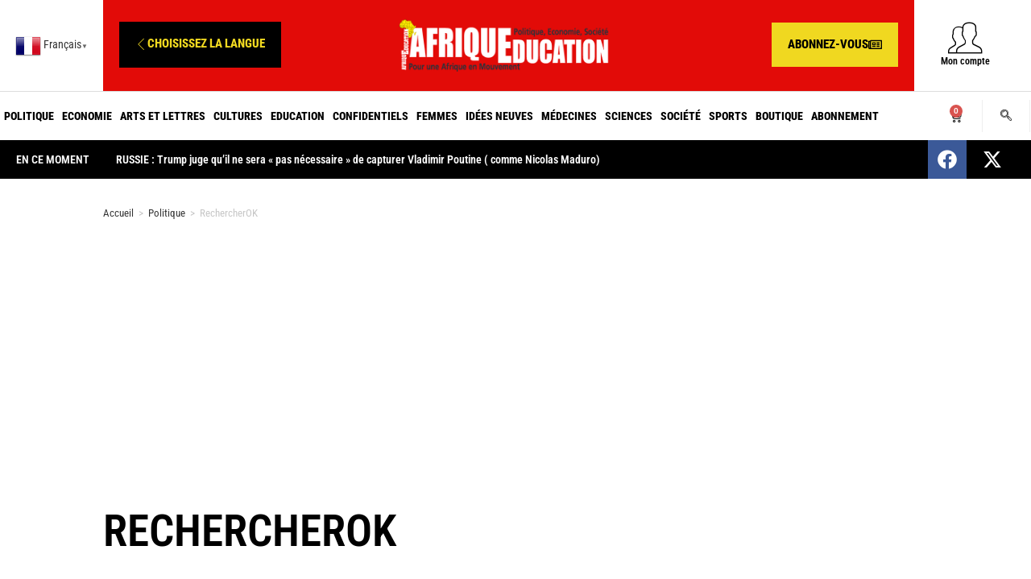

--- FILE ---
content_type: text/html; charset=UTF-8
request_url: https://www.afriqueeducation.com/rechercherok/
body_size: 38163
content:
<!DOCTYPE html>
<html lang="fr-FR"itemscope="itemscope" itemtype="https://schema.org/Article">
<head>
<meta charset="UTF-8">
<link rel="profile" href="http://gmpg.org/xfn/11">
<meta name='robots' content='index, follow, max-image-preview:large, max-snippet:-1, max-video-preview:-1' />
<link rel="pingback" href="https://www.afriqueeducation.com/xmlrpc.php">
<meta name="viewport" content="width=device-width, initial-scale=1">
<!-- This site is optimized with the Yoast SEO plugin v26.8-RC7 - https://yoast.com/product/yoast-seo-wordpress/ -->
<title>RechercherOK - Afrique Education</title>
<link rel="canonical" href="https://www.afriqueeducation.com/rechercherok/" />
<meta property="og:locale" content="fr_FR" />
<meta property="og:type" content="article" />
<meta property="og:title" content="RechercherOK - Afrique Education" />
<meta property="og:description" content="FRANCE : Un ministère secondaire pour une Black dans le premier gouvernement Macron Voici la liste complète des 18 ministres et 4 secrétaires d&rsquo;Etat nommés au sein de ce gouvernement :• Gérard Collomb, nommé ministre de l&rsquo;Intérieur.• Nicolas Hulot, ministre de la Transition écologique et solidaire.• François Bayrou, ministre de la Justice.• Sylvie Goulard, ministre des [&hellip;]" />
<meta property="og:url" content="https://www.afriqueeducation.com/rechercherok/" />
<meta property="og:site_name" content="Afrique Education" />
<meta property="article:published_time" content="2017-05-17T13:42:00+00:00" />
<meta property="article:modified_time" content="2022-02-25T10:20:20+00:00" />
<meta property="og:image" content="https://www.afriqueeducation.com/wp-content/uploads/2022/02/17mai2.png" />
<meta property="og:image:width" content="480" />
<meta property="og:image:height" content="387" />
<meta property="og:image:type" content="image/png" />
<meta name="author" content="PaulT" />
<meta name="twitter:card" content="summary_large_image" />
<meta name="twitter:label1" content="Écrit par" />
<meta name="twitter:data1" content="PaulT" />
<meta name="twitter:label2" content="Durée de lecture estimée" />
<meta name="twitter:data2" content="1 minute" />
<script type="application/ld+json" class="yoast-schema-graph">{"@context":"https://schema.org","@graph":[{"@type":"Article","@id":"https://www.afriqueeducation.com/rechercherok/#article","isPartOf":{"@id":"https://www.afriqueeducation.com/rechercherok/"},"author":{"name":"PaulT","@id":"https://www.afriqueeducation.com/#/schema/person/66963ae2085f2f0e739c9e1d6857e4ff"},"headline":"RechercherOK","datePublished":"2017-05-17T13:42:00+00:00","dateModified":"2022-02-25T10:20:20+00:00","mainEntityOfPage":{"@id":"https://www.afriqueeducation.com/rechercherok/"},"wordCount":263,"commentCount":0,"publisher":{"@id":"https://www.afriqueeducation.com/#organization"},"image":{"@id":"https://www.afriqueeducation.com/rechercherok/#primaryimage"},"thumbnailUrl":"https://www.afriqueeducation.com/wp-content/uploads/2022/02/17mai2.png","articleSection":["Politique"],"inLanguage":"fr-FR","potentialAction":[{"@type":"CommentAction","name":"Comment","target":["https://www.afriqueeducation.com/rechercherok/#respond"]}]},{"@type":"WebPage","@id":"https://www.afriqueeducation.com/rechercherok/","url":"https://www.afriqueeducation.com/rechercherok/","name":"RechercherOK - Afrique Education","isPartOf":{"@id":"https://www.afriqueeducation.com/#website"},"primaryImageOfPage":{"@id":"https://www.afriqueeducation.com/rechercherok/#primaryimage"},"image":{"@id":"https://www.afriqueeducation.com/rechercherok/#primaryimage"},"thumbnailUrl":"https://www.afriqueeducation.com/wp-content/uploads/2022/02/17mai2.png","datePublished":"2017-05-17T13:42:00+00:00","dateModified":"2022-02-25T10:20:20+00:00","breadcrumb":{"@id":"https://www.afriqueeducation.com/rechercherok/#breadcrumb"},"inLanguage":"fr-FR","potentialAction":[{"@type":"ReadAction","target":["https://www.afriqueeducation.com/rechercherok/"]}]},{"@type":"ImageObject","inLanguage":"fr-FR","@id":"https://www.afriqueeducation.com/rechercherok/#primaryimage","url":"https://www.afriqueeducation.com/wp-content/uploads/2022/02/17mai2.png","contentUrl":"https://www.afriqueeducation.com/wp-content/uploads/2022/02/17mai2.png","width":480,"height":387},{"@type":"BreadcrumbList","@id":"https://www.afriqueeducation.com/rechercherok/#breadcrumb","itemListElement":[{"@type":"ListItem","position":1,"name":"Accueil","item":"https://www.afriqueeducation.com/"},{"@type":"ListItem","position":2,"name":"RechercherOK"}]},{"@type":"WebSite","@id":"https://www.afriqueeducation.com/#website","url":"https://www.afriqueeducation.com/","name":"Afrique Education","description":"Pour une Afrique en mouvement","publisher":{"@id":"https://www.afriqueeducation.com/#organization"},"potentialAction":[{"@type":"SearchAction","target":{"@type":"EntryPoint","urlTemplate":"https://www.afriqueeducation.com/?s={search_term_string}"},"query-input":{"@type":"PropertyValueSpecification","valueRequired":true,"valueName":"search_term_string"}}],"inLanguage":"fr-FR"},{"@type":"Organization","@id":"https://www.afriqueeducation.com/#organization","name":"Afrique Education","url":"https://www.afriqueeducation.com/","logo":{"@type":"ImageObject","inLanguage":"fr-FR","@id":"https://www.afriqueeducation.com/#/schema/logo/image/","url":"https://www.afriqueeducation.com/wp-content/uploads/2022/02/logo-b_0_0-2.png","contentUrl":"https://www.afriqueeducation.com/wp-content/uploads/2022/02/logo-b_0_0-2.png","width":600,"height":150,"caption":"Afrique Education"},"image":{"@id":"https://www.afriqueeducation.com/#/schema/logo/image/"}},{"@type":"Person","@id":"https://www.afriqueeducation.com/#/schema/person/66963ae2085f2f0e739c9e1d6857e4ff","name":"PaulT","image":{"@type":"ImageObject","inLanguage":"fr-FR","@id":"https://www.afriqueeducation.com/#/schema/person/image/","url":"https://secure.gravatar.com/avatar/4d133fa612bf8de682f4ec627f2564f0f98cde6832dd8da8813bb7153a3dc137?s=96&d=mm&r=g","contentUrl":"https://secure.gravatar.com/avatar/4d133fa612bf8de682f4ec627f2564f0f98cde6832dd8da8813bb7153a3dc137?s=96&d=mm&r=g","caption":"PaulT"},"sameAs":["http://nsftgvs.cluster031.hosting.ovh.net"],"url":"https://www.afriqueeducation.com/author/pault/"}]}</script>
<!-- / Yoast SEO plugin. -->
<link rel='dns-prefetch' href='//fonts.googleapis.com' />
<link rel="alternate" type="application/rss+xml" title="Afrique Education &raquo; Flux" href="https://www.afriqueeducation.com/feed/" />
<link rel="alternate" type="application/rss+xml" title="Afrique Education &raquo; Flux des commentaires" href="https://www.afriqueeducation.com/comments/feed/" />
<link rel="alternate" type="application/rss+xml" title="Afrique Education &raquo; RechercherOK Flux des commentaires" href="https://www.afriqueeducation.com/rechercherok/feed/" />
<link rel="alternate" title="oEmbed (JSON)" type="application/json+oembed" href="https://www.afriqueeducation.com/wp-json/oembed/1.0/embed?url=https%3A%2F%2Fwww.afriqueeducation.com%2Frechercherok%2F" />
<link rel="alternate" title="oEmbed (XML)" type="text/xml+oembed" href="https://www.afriqueeducation.com/wp-json/oembed/1.0/embed?url=https%3A%2F%2Fwww.afriqueeducation.com%2Frechercherok%2F&#038;format=xml" />
<style id='wp-img-auto-sizes-contain-inline-css'>
img:is([sizes=auto i],[sizes^="auto," i]){contain-intrinsic-size:3000px 1500px}
/*# sourceURL=wp-img-auto-sizes-contain-inline-css */
</style>
<!-- <link rel='stylesheet' id='wp-block-library-css' href='https://www.afriqueeducation.com/wp-includes/css/dist/block-library/style.min.css?ver=6.9' media='all' /> -->
<link rel="stylesheet" type="text/css" href="//www.afriqueeducation.com/wp-content/cache/wpfc-minified/zcbpn6w/h5ing.css" media="all"/>
<style id='wp-block-library-theme-inline-css'>
.wp-block-audio :where(figcaption){color:#555;font-size:13px;text-align:center}.is-dark-theme .wp-block-audio :where(figcaption){color:#ffffffa6}.wp-block-audio{margin:0 0 1em}.wp-block-code{border:1px solid #ccc;border-radius:4px;font-family:Menlo,Consolas,monaco,monospace;padding:.8em 1em}.wp-block-embed :where(figcaption){color:#555;font-size:13px;text-align:center}.is-dark-theme .wp-block-embed :where(figcaption){color:#ffffffa6}.wp-block-embed{margin:0 0 1em}.blocks-gallery-caption{color:#555;font-size:13px;text-align:center}.is-dark-theme .blocks-gallery-caption{color:#ffffffa6}:root :where(.wp-block-image figcaption){color:#555;font-size:13px;text-align:center}.is-dark-theme :root :where(.wp-block-image figcaption){color:#ffffffa6}.wp-block-image{margin:0 0 1em}.wp-block-pullquote{border-bottom:4px solid;border-top:4px solid;color:currentColor;margin-bottom:1.75em}.wp-block-pullquote :where(cite),.wp-block-pullquote :where(footer),.wp-block-pullquote__citation{color:currentColor;font-size:.8125em;font-style:normal;text-transform:uppercase}.wp-block-quote{border-left:.25em solid;margin:0 0 1.75em;padding-left:1em}.wp-block-quote cite,.wp-block-quote footer{color:currentColor;font-size:.8125em;font-style:normal;position:relative}.wp-block-quote:where(.has-text-align-right){border-left:none;border-right:.25em solid;padding-left:0;padding-right:1em}.wp-block-quote:where(.has-text-align-center){border:none;padding-left:0}.wp-block-quote.is-large,.wp-block-quote.is-style-large,.wp-block-quote:where(.is-style-plain){border:none}.wp-block-search .wp-block-search__label{font-weight:700}.wp-block-search__button{border:1px solid #ccc;padding:.375em .625em}:where(.wp-block-group.has-background){padding:1.25em 2.375em}.wp-block-separator.has-css-opacity{opacity:.4}.wp-block-separator{border:none;border-bottom:2px solid;margin-left:auto;margin-right:auto}.wp-block-separator.has-alpha-channel-opacity{opacity:1}.wp-block-separator:not(.is-style-wide):not(.is-style-dots){width:100px}.wp-block-separator.has-background:not(.is-style-dots){border-bottom:none;height:1px}.wp-block-separator.has-background:not(.is-style-wide):not(.is-style-dots){height:2px}.wp-block-table{margin:0 0 1em}.wp-block-table td,.wp-block-table th{word-break:normal}.wp-block-table :where(figcaption){color:#555;font-size:13px;text-align:center}.is-dark-theme .wp-block-table :where(figcaption){color:#ffffffa6}.wp-block-video :where(figcaption){color:#555;font-size:13px;text-align:center}.is-dark-theme .wp-block-video :where(figcaption){color:#ffffffa6}.wp-block-video{margin:0 0 1em}:root :where(.wp-block-template-part.has-background){margin-bottom:0;margin-top:0;padding:1.25em 2.375em}
/*# sourceURL=/wp-includes/css/dist/block-library/theme.min.css */
</style>
<style id='classic-theme-styles-inline-css'>
/*! This file is auto-generated */
.wp-block-button__link{color:#fff;background-color:#32373c;border-radius:9999px;box-shadow:none;text-decoration:none;padding:calc(.667em + 2px) calc(1.333em + 2px);font-size:1.125em}.wp-block-file__button{background:#32373c;color:#fff;text-decoration:none}
/*# sourceURL=/wp-includes/css/classic-themes.min.css */
</style>
<style id='global-styles-inline-css'>
:root{--wp--preset--aspect-ratio--square: 1;--wp--preset--aspect-ratio--4-3: 4/3;--wp--preset--aspect-ratio--3-4: 3/4;--wp--preset--aspect-ratio--3-2: 3/2;--wp--preset--aspect-ratio--2-3: 2/3;--wp--preset--aspect-ratio--16-9: 16/9;--wp--preset--aspect-ratio--9-16: 9/16;--wp--preset--color--black: #000000;--wp--preset--color--cyan-bluish-gray: #abb8c3;--wp--preset--color--white: #ffffff;--wp--preset--color--pale-pink: #f78da7;--wp--preset--color--vivid-red: #cf2e2e;--wp--preset--color--luminous-vivid-orange: #ff6900;--wp--preset--color--luminous-vivid-amber: #fcb900;--wp--preset--color--light-green-cyan: #7bdcb5;--wp--preset--color--vivid-green-cyan: #00d084;--wp--preset--color--pale-cyan-blue: #8ed1fc;--wp--preset--color--vivid-cyan-blue: #0693e3;--wp--preset--color--vivid-purple: #9b51e0;--wp--preset--gradient--vivid-cyan-blue-to-vivid-purple: linear-gradient(135deg,rgb(6,147,227) 0%,rgb(155,81,224) 100%);--wp--preset--gradient--light-green-cyan-to-vivid-green-cyan: linear-gradient(135deg,rgb(122,220,180) 0%,rgb(0,208,130) 100%);--wp--preset--gradient--luminous-vivid-amber-to-luminous-vivid-orange: linear-gradient(135deg,rgb(252,185,0) 0%,rgb(255,105,0) 100%);--wp--preset--gradient--luminous-vivid-orange-to-vivid-red: linear-gradient(135deg,rgb(255,105,0) 0%,rgb(207,46,46) 100%);--wp--preset--gradient--very-light-gray-to-cyan-bluish-gray: linear-gradient(135deg,rgb(238,238,238) 0%,rgb(169,184,195) 100%);--wp--preset--gradient--cool-to-warm-spectrum: linear-gradient(135deg,rgb(74,234,220) 0%,rgb(151,120,209) 20%,rgb(207,42,186) 40%,rgb(238,44,130) 60%,rgb(251,105,98) 80%,rgb(254,248,76) 100%);--wp--preset--gradient--blush-light-purple: linear-gradient(135deg,rgb(255,206,236) 0%,rgb(152,150,240) 100%);--wp--preset--gradient--blush-bordeaux: linear-gradient(135deg,rgb(254,205,165) 0%,rgb(254,45,45) 50%,rgb(107,0,62) 100%);--wp--preset--gradient--luminous-dusk: linear-gradient(135deg,rgb(255,203,112) 0%,rgb(199,81,192) 50%,rgb(65,88,208) 100%);--wp--preset--gradient--pale-ocean: linear-gradient(135deg,rgb(255,245,203) 0%,rgb(182,227,212) 50%,rgb(51,167,181) 100%);--wp--preset--gradient--electric-grass: linear-gradient(135deg,rgb(202,248,128) 0%,rgb(113,206,126) 100%);--wp--preset--gradient--midnight: linear-gradient(135deg,rgb(2,3,129) 0%,rgb(40,116,252) 100%);--wp--preset--font-size--small: 13px;--wp--preset--font-size--medium: 20px;--wp--preset--font-size--large: 36px;--wp--preset--font-size--x-large: 42px;--wp--preset--spacing--20: 0.44rem;--wp--preset--spacing--30: 0.67rem;--wp--preset--spacing--40: 1rem;--wp--preset--spacing--50: 1.5rem;--wp--preset--spacing--60: 2.25rem;--wp--preset--spacing--70: 3.38rem;--wp--preset--spacing--80: 5.06rem;--wp--preset--shadow--natural: 6px 6px 9px rgba(0, 0, 0, 0.2);--wp--preset--shadow--deep: 12px 12px 50px rgba(0, 0, 0, 0.4);--wp--preset--shadow--sharp: 6px 6px 0px rgba(0, 0, 0, 0.2);--wp--preset--shadow--outlined: 6px 6px 0px -3px rgb(255, 255, 255), 6px 6px rgb(0, 0, 0);--wp--preset--shadow--crisp: 6px 6px 0px rgb(0, 0, 0);}:where(.is-layout-flex){gap: 0.5em;}:where(.is-layout-grid){gap: 0.5em;}body .is-layout-flex{display: flex;}.is-layout-flex{flex-wrap: wrap;align-items: center;}.is-layout-flex > :is(*, div){margin: 0;}body .is-layout-grid{display: grid;}.is-layout-grid > :is(*, div){margin: 0;}:where(.wp-block-columns.is-layout-flex){gap: 2em;}:where(.wp-block-columns.is-layout-grid){gap: 2em;}:where(.wp-block-post-template.is-layout-flex){gap: 1.25em;}:where(.wp-block-post-template.is-layout-grid){gap: 1.25em;}.has-black-color{color: var(--wp--preset--color--black) !important;}.has-cyan-bluish-gray-color{color: var(--wp--preset--color--cyan-bluish-gray) !important;}.has-white-color{color: var(--wp--preset--color--white) !important;}.has-pale-pink-color{color: var(--wp--preset--color--pale-pink) !important;}.has-vivid-red-color{color: var(--wp--preset--color--vivid-red) !important;}.has-luminous-vivid-orange-color{color: var(--wp--preset--color--luminous-vivid-orange) !important;}.has-luminous-vivid-amber-color{color: var(--wp--preset--color--luminous-vivid-amber) !important;}.has-light-green-cyan-color{color: var(--wp--preset--color--light-green-cyan) !important;}.has-vivid-green-cyan-color{color: var(--wp--preset--color--vivid-green-cyan) !important;}.has-pale-cyan-blue-color{color: var(--wp--preset--color--pale-cyan-blue) !important;}.has-vivid-cyan-blue-color{color: var(--wp--preset--color--vivid-cyan-blue) !important;}.has-vivid-purple-color{color: var(--wp--preset--color--vivid-purple) !important;}.has-black-background-color{background-color: var(--wp--preset--color--black) !important;}.has-cyan-bluish-gray-background-color{background-color: var(--wp--preset--color--cyan-bluish-gray) !important;}.has-white-background-color{background-color: var(--wp--preset--color--white) !important;}.has-pale-pink-background-color{background-color: var(--wp--preset--color--pale-pink) !important;}.has-vivid-red-background-color{background-color: var(--wp--preset--color--vivid-red) !important;}.has-luminous-vivid-orange-background-color{background-color: var(--wp--preset--color--luminous-vivid-orange) !important;}.has-luminous-vivid-amber-background-color{background-color: var(--wp--preset--color--luminous-vivid-amber) !important;}.has-light-green-cyan-background-color{background-color: var(--wp--preset--color--light-green-cyan) !important;}.has-vivid-green-cyan-background-color{background-color: var(--wp--preset--color--vivid-green-cyan) !important;}.has-pale-cyan-blue-background-color{background-color: var(--wp--preset--color--pale-cyan-blue) !important;}.has-vivid-cyan-blue-background-color{background-color: var(--wp--preset--color--vivid-cyan-blue) !important;}.has-vivid-purple-background-color{background-color: var(--wp--preset--color--vivid-purple) !important;}.has-black-border-color{border-color: var(--wp--preset--color--black) !important;}.has-cyan-bluish-gray-border-color{border-color: var(--wp--preset--color--cyan-bluish-gray) !important;}.has-white-border-color{border-color: var(--wp--preset--color--white) !important;}.has-pale-pink-border-color{border-color: var(--wp--preset--color--pale-pink) !important;}.has-vivid-red-border-color{border-color: var(--wp--preset--color--vivid-red) !important;}.has-luminous-vivid-orange-border-color{border-color: var(--wp--preset--color--luminous-vivid-orange) !important;}.has-luminous-vivid-amber-border-color{border-color: var(--wp--preset--color--luminous-vivid-amber) !important;}.has-light-green-cyan-border-color{border-color: var(--wp--preset--color--light-green-cyan) !important;}.has-vivid-green-cyan-border-color{border-color: var(--wp--preset--color--vivid-green-cyan) !important;}.has-pale-cyan-blue-border-color{border-color: var(--wp--preset--color--pale-cyan-blue) !important;}.has-vivid-cyan-blue-border-color{border-color: var(--wp--preset--color--vivid-cyan-blue) !important;}.has-vivid-purple-border-color{border-color: var(--wp--preset--color--vivid-purple) !important;}.has-vivid-cyan-blue-to-vivid-purple-gradient-background{background: var(--wp--preset--gradient--vivid-cyan-blue-to-vivid-purple) !important;}.has-light-green-cyan-to-vivid-green-cyan-gradient-background{background: var(--wp--preset--gradient--light-green-cyan-to-vivid-green-cyan) !important;}.has-luminous-vivid-amber-to-luminous-vivid-orange-gradient-background{background: var(--wp--preset--gradient--luminous-vivid-amber-to-luminous-vivid-orange) !important;}.has-luminous-vivid-orange-to-vivid-red-gradient-background{background: var(--wp--preset--gradient--luminous-vivid-orange-to-vivid-red) !important;}.has-very-light-gray-to-cyan-bluish-gray-gradient-background{background: var(--wp--preset--gradient--very-light-gray-to-cyan-bluish-gray) !important;}.has-cool-to-warm-spectrum-gradient-background{background: var(--wp--preset--gradient--cool-to-warm-spectrum) !important;}.has-blush-light-purple-gradient-background{background: var(--wp--preset--gradient--blush-light-purple) !important;}.has-blush-bordeaux-gradient-background{background: var(--wp--preset--gradient--blush-bordeaux) !important;}.has-luminous-dusk-gradient-background{background: var(--wp--preset--gradient--luminous-dusk) !important;}.has-pale-ocean-gradient-background{background: var(--wp--preset--gradient--pale-ocean) !important;}.has-electric-grass-gradient-background{background: var(--wp--preset--gradient--electric-grass) !important;}.has-midnight-gradient-background{background: var(--wp--preset--gradient--midnight) !important;}.has-small-font-size{font-size: var(--wp--preset--font-size--small) !important;}.has-medium-font-size{font-size: var(--wp--preset--font-size--medium) !important;}.has-large-font-size{font-size: var(--wp--preset--font-size--large) !important;}.has-x-large-font-size{font-size: var(--wp--preset--font-size--x-large) !important;}
:where(.wp-block-post-template.is-layout-flex){gap: 1.25em;}:where(.wp-block-post-template.is-layout-grid){gap: 1.25em;}
:where(.wp-block-term-template.is-layout-flex){gap: 1.25em;}:where(.wp-block-term-template.is-layout-grid){gap: 1.25em;}
:where(.wp-block-columns.is-layout-flex){gap: 2em;}:where(.wp-block-columns.is-layout-grid){gap: 2em;}
:root :where(.wp-block-pullquote){font-size: 1.5em;line-height: 1.6;}
/*# sourceURL=global-styles-inline-css */
</style>
<style id='woocommerce-inline-inline-css'>
.woocommerce form .form-row .required { visibility: visible; }
/*# sourceURL=woocommerce-inline-inline-css */
</style>
<!-- <link rel='stylesheet' id='oceanwp-style-css' href='https://www.afriqueeducation.com/wp-content/themes/oceanwp/assets/css/style.min.css?ver=1.0' media='all' /> -->
<!-- <link rel='stylesheet' id='child-style-css' href='https://www.afriqueeducation.com/wp-content/themes/oceanwp-child-theme-master/style.css?ver=6.9' media='all' /> -->
<!-- <link rel='stylesheet' id='elementor-frontend-css' href='https://www.afriqueeducation.com/wp-content/plugins/elementor/assets/css/frontend.min.css?ver=3.34.2' media='all' /> -->
<link rel="stylesheet" type="text/css" href="//www.afriqueeducation.com/wp-content/cache/wpfc-minified/7liz17bs/h5ine.css" media="all"/>
<link rel='stylesheet' id='elementor-post-1677-css' href='https://www.afriqueeducation.com/wp-content/uploads/elementor/css/post-1677.css?ver=1768901755' media='all' />
<link rel='stylesheet' id='elementor-post-9021-css' href='https://www.afriqueeducation.com/wp-content/uploads/elementor/css/post-9021.css?ver=1768901755' media='all' />
<!-- <link rel='stylesheet' id='oceanwp-woo-mini-cart-css' href='https://www.afriqueeducation.com/wp-content/themes/oceanwp/assets/css/woo/woo-mini-cart.min.css?ver=6.9' media='all' /> -->
<!-- <link rel='stylesheet' id='font-awesome-css' href='https://www.afriqueeducation.com/wp-content/themes/oceanwp/assets/fonts/fontawesome/css/all.min.css?ver=6.7.2' media='all' /> -->
<!-- <link rel='stylesheet' id='simple-line-icons-css' href='https://www.afriqueeducation.com/wp-content/themes/oceanwp/assets/css/third/simple-line-icons.min.css?ver=2.4.0' media='all' /> -->
<link rel="stylesheet" type="text/css" href="//www.afriqueeducation.com/wp-content/cache/wpfc-minified/lvyrsrki/h5ine.css" media="all"/>
<link rel='stylesheet' id='oceanwp-google-font-roboto-condensed-css' href='//fonts.googleapis.com/css?family=Roboto+Condensed%3A100%2C200%2C300%2C400%2C500%2C600%2C700%2C800%2C900%2C100i%2C200i%2C300i%2C400i%2C500i%2C600i%2C700i%2C800i%2C900i&#038;subset=latin&#038;display=swap&#038;ver=6.9' media='all' />
<!-- <link rel='stylesheet' id='widget-image-css' href='https://www.afriqueeducation.com/wp-content/plugins/elementor/assets/css/widget-image.min.css?ver=3.34.2' media='all' /> -->
<!-- <link rel='stylesheet' id='widget-heading-css' href='https://www.afriqueeducation.com/wp-content/plugins/elementor/assets/css/widget-heading.min.css?ver=3.34.2' media='all' /> -->
<!-- <link rel='stylesheet' id='widget-post-info-css' href='https://www.afriqueeducation.com/wp-content/plugins/elementor-pro/assets/css/widget-post-info.min.css?ver=3.34.0' media='all' /> -->
<!-- <link rel='stylesheet' id='widget-icon-list-css' href='https://www.afriqueeducation.com/wp-content/plugins/elementor/assets/css/widget-icon-list.min.css?ver=3.34.2' media='all' /> -->
<!-- <link rel='stylesheet' id='elementor-icons-shared-0-css' href='https://www.afriqueeducation.com/wp-content/plugins/elementor/assets/lib/font-awesome/css/fontawesome.min.css?ver=5.15.3' media='all' /> -->
<!-- <link rel='stylesheet' id='elementor-icons-fa-regular-css' href='https://www.afriqueeducation.com/wp-content/plugins/elementor/assets/lib/font-awesome/css/regular.min.css?ver=5.15.3' media='all' /> -->
<!-- <link rel='stylesheet' id='elementor-icons-fa-solid-css' href='https://www.afriqueeducation.com/wp-content/plugins/elementor/assets/lib/font-awesome/css/solid.min.css?ver=5.15.3' media='all' /> -->
<!-- <link rel='stylesheet' id='e-sticky-css' href='https://www.afriqueeducation.com/wp-content/plugins/elementor-pro/assets/css/modules/sticky.min.css?ver=3.34.0' media='all' /> -->
<!-- <link rel='stylesheet' id='widget-share-buttons-css' href='https://www.afriqueeducation.com/wp-content/plugins/elementor-pro/assets/css/widget-share-buttons.min.css?ver=3.34.0' media='all' /> -->
<!-- <link rel='stylesheet' id='e-apple-webkit-css' href='https://www.afriqueeducation.com/wp-content/plugins/elementor/assets/css/conditionals/apple-webkit.min.css?ver=3.34.2' media='all' /> -->
<!-- <link rel='stylesheet' id='elementor-icons-fa-brands-css' href='https://www.afriqueeducation.com/wp-content/plugins/elementor/assets/lib/font-awesome/css/brands.min.css?ver=5.15.3' media='all' /> -->
<!-- <link rel='stylesheet' id='e-animation-fadeIn-css' href='https://www.afriqueeducation.com/wp-content/plugins/elementor/assets/lib/animations/styles/fadeIn.min.css?ver=3.34.2' media='all' /> -->
<!-- <link rel='stylesheet' id='widget-post-navigation-css' href='https://www.afriqueeducation.com/wp-content/plugins/elementor-pro/assets/css/widget-post-navigation.min.css?ver=3.34.0' media='all' /> -->
<!-- <link rel='stylesheet' id='e-motion-fx-css' href='https://www.afriqueeducation.com/wp-content/plugins/elementor-pro/assets/css/modules/motion-fx.min.css?ver=3.34.0' media='all' /> -->
<!-- <link rel='stylesheet' id='widget-posts-css' href='https://www.afriqueeducation.com/wp-content/plugins/elementor-pro/assets/css/widget-posts.min.css?ver=3.34.0' media='all' /> -->
<!-- <link rel='stylesheet' id='elementor-icons-css' href='https://www.afriqueeducation.com/wp-content/plugins/elementor/assets/lib/eicons/css/elementor-icons.min.css?ver=5.46.0' media='all' /> -->
<link rel="stylesheet" type="text/css" href="//www.afriqueeducation.com/wp-content/cache/wpfc-minified/14knvdzh/h5ing.css" media="all"/>
<link rel='stylesheet' id='elementor-post-1659-css' href='https://www.afriqueeducation.com/wp-content/uploads/elementor/css/post-1659.css?ver=1768901755' media='all' />
<link rel='stylesheet' id='elementor-post-2082-css' href='https://www.afriqueeducation.com/wp-content/uploads/elementor/css/post-2082.css?ver=1768901764' media='all' />
<!-- <link rel='stylesheet' id='oceanwp-woocommerce-css' href='https://www.afriqueeducation.com/wp-content/themes/oceanwp/assets/css/woo/woocommerce.min.css?ver=6.9' media='all' /> -->
<!-- <link rel='stylesheet' id='oceanwp-woo-star-font-css' href='https://www.afriqueeducation.com/wp-content/themes/oceanwp/assets/css/woo/woo-star-font.min.css?ver=6.9' media='all' /> -->
<!-- <link rel='stylesheet' id='oceanwp-woo-quick-view-css' href='https://www.afriqueeducation.com/wp-content/themes/oceanwp/assets/css/woo/woo-quick-view.min.css?ver=6.9' media='all' /> -->
<!-- <link rel='stylesheet' id='ekit-widget-styles-css' href='https://www.afriqueeducation.com/wp-content/plugins/elementskit-lite/widgets/init/assets/css/widget-styles.css?ver=3.7.8' media='all' /> -->
<!-- <link rel='stylesheet' id='ekit-widget-styles-pro-css' href='https://www.afriqueeducation.com/wp-content/plugins/elementskit/widgets/init/assets/css/widget-styles-pro.css?ver=3.8.6' media='all' /> -->
<!-- <link rel='stylesheet' id='ekit-responsive-css' href='https://www.afriqueeducation.com/wp-content/plugins/elementskit-lite/widgets/init/assets/css/responsive.css?ver=3.7.8' media='all' /> -->
<!-- <link rel='stylesheet' id='oe-widgets-style-css' href='https://www.afriqueeducation.com/wp-content/plugins/ocean-extra/assets/css/widgets.css?ver=6.9' media='all' /> -->
<!-- <link rel='stylesheet' id='fpsml-style-css' href='https://www.afriqueeducation.com/wp-content/plugins/frontend-post-submission-manager-lite/assets/css/fpsml-frontend-style.css?ver=1.2.5' media='all' /> -->
<!-- <link rel='stylesheet' id='fpsml-fonts-css' href='https://www.afriqueeducation.com/wp-content/plugins/frontend-post-submission-manager-lite/assets/font-face/NunitoSans/stylesheet.css?ver=1.2.5' media='all' /> -->
<!-- <link rel='stylesheet' id='elementor-gf-local-robotocondensed-css' href='https://www.afriqueeducation.com/wp-content/uploads/elementor/google-fonts/css/robotocondensed.css?ver=1742247363' media='all' /> -->
<!-- <link rel='stylesheet' id='elementor-gf-local-robotoslab-css' href='https://www.afriqueeducation.com/wp-content/uploads/elementor/google-fonts/css/robotoslab.css?ver=1742247365' media='all' /> -->
<!-- <link rel='stylesheet' id='elementor-gf-local-roboto-css' href='https://www.afriqueeducation.com/wp-content/uploads/elementor/google-fonts/css/roboto.css?ver=1742247371' media='all' /> -->
<!-- <link rel='stylesheet' id='elementor-gf-local-montserrat-css' href='https://www.afriqueeducation.com/wp-content/uploads/elementor/google-fonts/css/montserrat.css?ver=1742247386' media='all' /> -->
<!-- <link rel='stylesheet' id='elementor-icons-ekiticons-css' href='https://www.afriqueeducation.com/wp-content/plugins/elementskit-lite/modules/elementskit-icon-pack/assets/css/ekiticons.css?ver=3.7.8' media='all' /> -->
<link rel="stylesheet" type="text/css" href="//www.afriqueeducation.com/wp-content/cache/wpfc-minified/ouvnq89/h5ing.css" media="all"/>
<script type="text/template" id="tmpl-variation-template">
<div class="woocommerce-variation-description">{{{ data.variation.variation_description }}}</div>
<div class="woocommerce-variation-price">{{{ data.variation.price_html }}}</div>
<div class="woocommerce-variation-availability">{{{ data.variation.availability_html }}}</div>
</script>
<script type="text/template" id="tmpl-unavailable-variation-template">
<p role="alert">Désolé, ce produit n&rsquo;est pas disponible. Veuillez choisir une combinaison différente.</p>
</script>
<script src='//www.afriqueeducation.com/wp-content/cache/wpfc-minified/97brlvs0/h5ine.js' type="text/javascript"></script>
<!-- <script src="https://www.afriqueeducation.com/wp-includes/js/jquery/jquery.min.js?ver=3.7.1" id="jquery-core-js"></script> -->
<!-- <script src="https://www.afriqueeducation.com/wp-includes/js/jquery/jquery-migrate.min.js?ver=3.4.1" id="jquery-migrate-js"></script> -->
<!-- <script src="https://www.afriqueeducation.com/wp-content/plugins/woocommerce/assets/js/jquery-blockui/jquery.blockUI.min.js?ver=2.7.0-wc.10.4.3" id="wc-jquery-blockui-js" defer data-wp-strategy="defer"></script> -->
<script id="wc-add-to-cart-js-extra">
var wc_add_to_cart_params = {"ajax_url":"/wp-admin/admin-ajax.php","wc_ajax_url":"/?wc-ajax=%%endpoint%%","i18n_view_cart":"Voir le panier","cart_url":"https://www.afriqueeducation.com/commander/","is_cart":"","cart_redirect_after_add":"no"};
//# sourceURL=wc-add-to-cart-js-extra
</script>
<script src='//www.afriqueeducation.com/wp-content/cache/wpfc-minified/e1pjir27/h5ine.js' type="text/javascript"></script>
<!-- <script src="https://www.afriqueeducation.com/wp-content/plugins/woocommerce/assets/js/frontend/add-to-cart.min.js?ver=10.4.3" id="wc-add-to-cart-js" defer data-wp-strategy="defer"></script> -->
<!-- <script src="https://www.afriqueeducation.com/wp-content/plugins/woocommerce/assets/js/js-cookie/js.cookie.min.js?ver=2.1.4-wc.10.4.3" id="wc-js-cookie-js" defer data-wp-strategy="defer"></script> -->
<script id="woocommerce-js-extra">
var woocommerce_params = {"ajax_url":"/wp-admin/admin-ajax.php","wc_ajax_url":"/?wc-ajax=%%endpoint%%","i18n_password_show":"Afficher le mot de passe","i18n_password_hide":"Masquer le mot de passe"};
//# sourceURL=woocommerce-js-extra
</script>
<script src='//www.afriqueeducation.com/wp-content/cache/wpfc-minified/f3jxq660/h5ine.js' type="text/javascript"></script>
<!-- <script src="https://www.afriqueeducation.com/wp-content/plugins/woocommerce/assets/js/frontend/woocommerce.min.js?ver=10.4.3" id="woocommerce-js" defer data-wp-strategy="defer"></script> -->
<script id="WCPAY_ASSETS-js-extra">
var wcpayAssets = {"url":"https://www.afriqueeducation.com/wp-content/plugins/woocommerce-payments/dist/"};
//# sourceURL=WCPAY_ASSETS-js-extra
</script>
<script src='//www.afriqueeducation.com/wp-content/cache/wpfc-minified/m8cy2jvf/h5ine.js' type="text/javascript"></script>
<!-- <script src="https://www.afriqueeducation.com/wp-includes/js/underscore.min.js?ver=1.13.7" id="underscore-js"></script> -->
<script id="wp-util-js-extra">
var _wpUtilSettings = {"ajax":{"url":"/wp-admin/admin-ajax.php"}};
//# sourceURL=wp-util-js-extra
</script>
<script src='//www.afriqueeducation.com/wp-content/cache/wpfc-minified/7n9he6z8/h5ine.js' type="text/javascript"></script>
<!-- <script src="https://www.afriqueeducation.com/wp-includes/js/wp-util.min.js?ver=6.9" id="wp-util-js"></script> -->
<script id="wc-add-to-cart-variation-js-extra">
var wc_add_to_cart_variation_params = {"wc_ajax_url":"/?wc-ajax=%%endpoint%%","i18n_no_matching_variations_text":"D\u00e9sol\u00e9, aucun produit ne r\u00e9pond \u00e0 vos crit\u00e8res. Veuillez choisir une combinaison diff\u00e9rente.","i18n_make_a_selection_text":"Veuillez s\u00e9lectionner des options du produit avant de l\u2019ajouter \u00e0 votre panier.","i18n_unavailable_text":"D\u00e9sol\u00e9, ce produit n\u2019est pas disponible. Veuillez choisir une combinaison diff\u00e9rente.","i18n_reset_alert_text":"Votre s\u00e9lection a \u00e9t\u00e9 r\u00e9initialis\u00e9e. Veuillez s\u00e9lectionner des options du produit avant de l\u2019ajouter \u00e0 votre panier."};
//# sourceURL=wc-add-to-cart-variation-js-extra
</script>
<script src='//www.afriqueeducation.com/wp-content/cache/wpfc-minified/fe4hhp74/h5ine.js' type="text/javascript"></script>
<!-- <script src="https://www.afriqueeducation.com/wp-content/plugins/woocommerce/assets/js/frontend/add-to-cart-variation.min.js?ver=10.4.3" id="wc-add-to-cart-variation-js" defer data-wp-strategy="defer"></script> -->
<!-- <script src="https://www.afriqueeducation.com/wp-content/plugins/woocommerce/assets/js/flexslider/jquery.flexslider.min.js?ver=2.7.2-wc.10.4.3" id="wc-flexslider-js" defer data-wp-strategy="defer"></script> -->
<script id="wc-cart-fragments-js-extra">
var wc_cart_fragments_params = {"ajax_url":"/wp-admin/admin-ajax.php","wc_ajax_url":"/?wc-ajax=%%endpoint%%","cart_hash_key":"wc_cart_hash_62c9c10a15e7ecba466d04939689fbb5","fragment_name":"wc_fragments_62c9c10a15e7ecba466d04939689fbb5","request_timeout":"5000"};
//# sourceURL=wc-cart-fragments-js-extra
</script>
<script src='//www.afriqueeducation.com/wp-content/cache/wpfc-minified/23zdxync/h5ine.js' type="text/javascript"></script>
<!-- <script src="https://www.afriqueeducation.com/wp-content/plugins/woocommerce/assets/js/frontend/cart-fragments.min.js?ver=10.4.3" id="wc-cart-fragments-js" defer data-wp-strategy="defer"></script> -->
<link rel="https://api.w.org/" href="https://www.afriqueeducation.com/wp-json/" /><link rel="alternate" title="JSON" type="application/json" href="https://www.afriqueeducation.com/wp-json/wp/v2/posts/6090" /><link rel="EditURI" type="application/rsd+xml" title="RSD" href="https://www.afriqueeducation.com/xmlrpc.php?rsd" />
<meta name="generator" content="WordPress 6.9" />
<meta name="generator" content="WooCommerce 10.4.3" />
<link rel='shortlink' href='https://www.afriqueeducation.com/?p=6090' />
<noscript><style>.woocommerce-product-gallery{ opacity: 1 !important; }</style></noscript>
<meta name="generator" content="Elementor 3.34.2; settings: css_print_method-external, google_font-enabled, font_display-auto">
<style>
.e-con.e-parent:nth-of-type(n+4):not(.e-lazyloaded):not(.e-no-lazyload),
.e-con.e-parent:nth-of-type(n+4):not(.e-lazyloaded):not(.e-no-lazyload) * {
background-image: none !important;
}
@media screen and (max-height: 1024px) {
.e-con.e-parent:nth-of-type(n+3):not(.e-lazyloaded):not(.e-no-lazyload),
.e-con.e-parent:nth-of-type(n+3):not(.e-lazyloaded):not(.e-no-lazyload) * {
background-image: none !important;
}
}
@media screen and (max-height: 640px) {
.e-con.e-parent:nth-of-type(n+2):not(.e-lazyloaded):not(.e-no-lazyload),
.e-con.e-parent:nth-of-type(n+2):not(.e-lazyloaded):not(.e-no-lazyload) * {
background-image: none !important;
}
}
</style>
<link rel="icon" href="https://www.afriqueeducation.com/wp-content/uploads/2022/02/cropped-logo-b_0_0-2-32x32.png" sizes="32x32" />
<link rel="icon" href="https://www.afriqueeducation.com/wp-content/uploads/2022/02/cropped-logo-b_0_0-2-192x192.png" sizes="192x192" />
<link rel="apple-touch-icon" href="https://www.afriqueeducation.com/wp-content/uploads/2022/02/cropped-logo-b_0_0-2-180x180.png" />
<meta name="msapplication-TileImage" content="https://www.afriqueeducation.com/wp-content/uploads/2022/02/cropped-logo-b_0_0-2-270x270.png" />
<!-- OceanWP CSS -->
<style type="text/css">
/* Colors */.woocommerce-MyAccount-navigation ul li a:before,.woocommerce-checkout .woocommerce-info a,.woocommerce-checkout #payment ul.payment_methods .wc_payment_method>input[type=radio]:first-child:checked+label:before,.woocommerce-checkout #payment .payment_method_paypal .about_paypal,.woocommerce ul.products li.product li.category a:hover,.woocommerce ul.products li.product .button:hover,.woocommerce ul.products li.product .product-inner .added_to_cart:hover,.product_meta .posted_in a:hover,.product_meta .tagged_as a:hover,.woocommerce div.product .woocommerce-tabs ul.tabs li a:hover,.woocommerce div.product .woocommerce-tabs ul.tabs li.active a,.woocommerce .oceanwp-grid-list a.active,.woocommerce .oceanwp-grid-list a:hover,.woocommerce .oceanwp-off-canvas-filter:hover,.widget_shopping_cart ul.cart_list li .owp-grid-wrap .owp-grid a.remove:hover,.widget_product_categories li a:hover ~ .count,.widget_layered_nav li a:hover ~ .count,.woocommerce ul.products li.product:not(.product-category) .woo-entry-buttons li a:hover,a:hover,a.light:hover,.theme-heading .text::before,.theme-heading .text::after,#top-bar-content >a:hover,#top-bar-social li.oceanwp-email a:hover,#site-navigation-wrap .dropdown-menu >li >a:hover,#site-header.medium-header #medium-searchform button:hover,.oceanwp-mobile-menu-icon a:hover,.blog-entry.post .blog-entry-header .entry-title a:hover,.blog-entry.post .blog-entry-readmore a:hover,.blog-entry.thumbnail-entry .blog-entry-category a,ul.meta li a:hover,.dropcap,.single nav.post-navigation .nav-links .title,body .related-post-title a:hover,body #wp-calendar caption,body .contact-info-widget.default i,body .contact-info-widget.big-icons i,body .custom-links-widget .oceanwp-custom-links li a:hover,body .custom-links-widget .oceanwp-custom-links li a:hover:before,body .posts-thumbnails-widget li a:hover,body .social-widget li.oceanwp-email a:hover,.comment-author .comment-meta .comment-reply-link,#respond #cancel-comment-reply-link:hover,#footer-widgets .footer-box a:hover,#footer-bottom a:hover,#footer-bottom #footer-bottom-menu a:hover,.sidr a:hover,.sidr-class-dropdown-toggle:hover,.sidr-class-menu-item-has-children.active >a,.sidr-class-menu-item-has-children.active >a >.sidr-class-dropdown-toggle,input[type=checkbox]:checked:before{color:#f0d820}.woocommerce .oceanwp-grid-list a.active .owp-icon use,.woocommerce .oceanwp-grid-list a:hover .owp-icon use,.single nav.post-navigation .nav-links .title .owp-icon use,.blog-entry.post .blog-entry-readmore a:hover .owp-icon use,body .contact-info-widget.default .owp-icon use,body .contact-info-widget.big-icons .owp-icon use{stroke:#f0d820}.woocommerce div.product div.images .open-image,.wcmenucart-details.count,.woocommerce-message a,.woocommerce-error a,.woocommerce-info a,.woocommerce .widget_price_filter .ui-slider .ui-slider-handle,.woocommerce .widget_price_filter .ui-slider .ui-slider-range,.owp-product-nav li a.owp-nav-link:hover,.woocommerce div.product.owp-tabs-layout-vertical .woocommerce-tabs ul.tabs li a:after,.woocommerce .widget_product_categories li.current-cat >a ~ .count,.woocommerce .widget_product_categories li.current-cat >a:before,.woocommerce .widget_layered_nav li.chosen a ~ .count,.woocommerce .widget_layered_nav li.chosen a:before,#owp-checkout-timeline .active .timeline-wrapper,.bag-style:hover .wcmenucart-cart-icon .wcmenucart-count,.show-cart .wcmenucart-cart-icon .wcmenucart-count,.woocommerce ul.products li.product:not(.product-category) .image-wrap .button,input[type="button"],input[type="reset"],input[type="submit"],button[type="submit"],.button,#site-navigation-wrap .dropdown-menu >li.btn >a >span,.thumbnail:hover i,.thumbnail:hover .link-post-svg-icon,.post-quote-content,.omw-modal .omw-close-modal,body .contact-info-widget.big-icons li:hover i,body .contact-info-widget.big-icons li:hover .owp-icon,body div.wpforms-container-full .wpforms-form input[type=submit],body div.wpforms-container-full .wpforms-form button[type=submit],body div.wpforms-container-full .wpforms-form .wpforms-page-button,.woocommerce-cart .wp-element-button,.woocommerce-checkout .wp-element-button,.wp-block-button__link{background-color:#f0d820}.current-shop-items-dropdown{border-top-color:#f0d820}.woocommerce div.product .woocommerce-tabs ul.tabs li.active a{border-bottom-color:#f0d820}.wcmenucart-details.count:before{border-color:#f0d820}.woocommerce ul.products li.product .button:hover{border-color:#f0d820}.woocommerce ul.products li.product .product-inner .added_to_cart:hover{border-color:#f0d820}.woocommerce div.product .woocommerce-tabs ul.tabs li.active a{border-color:#f0d820}.woocommerce .oceanwp-grid-list a.active{border-color:#f0d820}.woocommerce .oceanwp-grid-list a:hover{border-color:#f0d820}.woocommerce .oceanwp-off-canvas-filter:hover{border-color:#f0d820}.owp-product-nav li a.owp-nav-link:hover{border-color:#f0d820}.widget_shopping_cart_content .buttons .button:first-child:hover{border-color:#f0d820}.widget_shopping_cart ul.cart_list li .owp-grid-wrap .owp-grid a.remove:hover{border-color:#f0d820}.widget_product_categories li a:hover ~ .count{border-color:#f0d820}.woocommerce .widget_product_categories li.current-cat >a ~ .count{border-color:#f0d820}.woocommerce .widget_product_categories li.current-cat >a:before{border-color:#f0d820}.widget_layered_nav li a:hover ~ .count{border-color:#f0d820}.woocommerce .widget_layered_nav li.chosen a ~ .count{border-color:#f0d820}.woocommerce .widget_layered_nav li.chosen a:before{border-color:#f0d820}#owp-checkout-timeline.arrow .active .timeline-wrapper:before{border-top-color:#f0d820;border-bottom-color:#f0d820}#owp-checkout-timeline.arrow .active .timeline-wrapper:after{border-left-color:#f0d820;border-right-color:#f0d820}.bag-style:hover .wcmenucart-cart-icon .wcmenucart-count{border-color:#f0d820}.bag-style:hover .wcmenucart-cart-icon .wcmenucart-count:after{border-color:#f0d820}.show-cart .wcmenucart-cart-icon .wcmenucart-count{border-color:#f0d820}.show-cart .wcmenucart-cart-icon .wcmenucart-count:after{border-color:#f0d820}.woocommerce ul.products li.product:not(.product-category) .woo-product-gallery .active a{border-color:#f0d820}.woocommerce ul.products li.product:not(.product-category) .woo-product-gallery a:hover{border-color:#f0d820}.widget-title{border-color:#f0d820}blockquote{border-color:#f0d820}.wp-block-quote{border-color:#f0d820}#searchform-dropdown{border-color:#f0d820}.dropdown-menu .sub-menu{border-color:#f0d820}.blog-entry.large-entry .blog-entry-readmore a:hover{border-color:#f0d820}.oceanwp-newsletter-form-wrap input[type="email"]:focus{border-color:#f0d820}.social-widget li.oceanwp-email a:hover{border-color:#f0d820}#respond #cancel-comment-reply-link:hover{border-color:#f0d820}body .contact-info-widget.big-icons li:hover i{border-color:#f0d820}body .contact-info-widget.big-icons li:hover .owp-icon{border-color:#f0d820}#footer-widgets .oceanwp-newsletter-form-wrap input[type="email"]:focus{border-color:#f0d820}.woocommerce table.shop_table,.woocommerce table.shop_table td,.woocommerce-cart .cart-collaterals .cart_totals tr td,.woocommerce-cart .cart-collaterals .cart_totals tr th,.woocommerce table.shop_table tth,.woocommerce table.shop_table tfoot td,.woocommerce table.shop_table tfoot th,.woocommerce .order_details,.woocommerce .shop_table.order_details tfoot th,.woocommerce .shop_table.customer_details th,.woocommerce .cart-collaterals .cross-sells,.woocommerce-page .cart-collaterals .cross-sells,.woocommerce .cart-collaterals .cart_totals,.woocommerce-page .cart-collaterals .cart_totals,.woocommerce .cart-collaterals h2,.woocommerce .cart-collaterals h2,.woocommerce .cart-collaterals h2,.woocommerce-cart .cart-collaterals .cart_totals .order-total th,.woocommerce-cart .cart-collaterals .cart_totals .order-total td,.woocommerce ul.order_details,.woocommerce .shop_table.order_details tfoot th,.woocommerce .shop_table.customer_details th,.woocommerce .woocommerce-checkout #customer_details h3,.woocommerce .woocommerce-checkout h3#order_review_heading,.woocommerce-checkout #payment ul.payment_methods,.woocommerce-checkout form.login,.woocommerce-checkout form.checkout_coupon,.woocommerce-checkout-review-order-table tfoot th,.woocommerce-checkout #payment,.woocommerce ul.order_details,.woocommerce #customer_login >div,.woocommerce .col-1.address,.woocommerce .col-2.address,.woocommerce-checkout .woocommerce-info,.woocommerce div.product form.cart,.product_meta,.woocommerce div.product .woocommerce-tabs ul.tabs,.woocommerce #reviews #comments ol.commentlist li .comment_container,p.stars span a,.woocommerce ul.product_list_widget li,.woocommerce .widget_shopping_cart .cart_list li,.woocommerce.widget_shopping_cart .cart_list li,.woocommerce ul.product_list_widget li:first-child,.woocommerce .widget_shopping_cart .cart_list li:first-child,.woocommerce.widget_shopping_cart .cart_list li:first-child,.widget_product_categories li a,.woocommerce .oceanwp-toolbar,.woocommerce .products.list .product,table th,table td,hr,.content-area,body.content-left-sidebar #content-wrap .content-area,.content-left-sidebar .content-area,#top-bar-wrap,#site-header,#site-header.top-header #search-toggle,.dropdown-menu ul li,.centered-minimal-page-header,.blog-entry.post,.blog-entry.grid-entry .blog-entry-inner,.blog-entry.thumbnail-entry .blog-entry-bottom,.single-post .entry-title,.single .entry-share-wrap .entry-share,.single .entry-share,.single .entry-share ul li a,.single nav.post-navigation,.single nav.post-navigation .nav-links .nav-previous,#author-bio,#author-bio .author-bio-avatar,#author-bio .author-bio-social li a,#related-posts,#comments,.comment-body,#respond #cancel-comment-reply-link,#blog-entries .type-page,.page-numbers a,.page-numbers span:not(.elementor-screen-only),.page-links span,body #wp-calendar caption,body #wp-calendar th,body #wp-calendar tbody,body .contact-info-widget.default i,body .contact-info-widget.big-icons i,body .contact-info-widget.big-icons .owp-icon,body .contact-info-widget.default .owp-icon,body .posts-thumbnails-widget li,body .tagcloud a{border-color:#0a0a0a}body .theme-button,body input[type="submit"],body button[type="submit"],body button,body .button,body div.wpforms-container-full .wpforms-form input[type=submit],body div.wpforms-container-full .wpforms-form button[type=submit],body div.wpforms-container-full .wpforms-form .wpforms-page-button,.woocommerce-cart .wp-element-button,.woocommerce-checkout .wp-element-button,.wp-block-button__link{border-color:#ffffff}body .theme-button:hover,body input[type="submit"]:hover,body button[type="submit"]:hover,body button:hover,body .button:hover,body div.wpforms-container-full .wpforms-form input[type=submit]:hover,body div.wpforms-container-full .wpforms-form input[type=submit]:active,body div.wpforms-container-full .wpforms-form button[type=submit]:hover,body div.wpforms-container-full .wpforms-form button[type=submit]:active,body div.wpforms-container-full .wpforms-form .wpforms-page-button:hover,body div.wpforms-container-full .wpforms-form .wpforms-page-button:active,.woocommerce-cart .wp-element-button:hover,.woocommerce-checkout .wp-element-button:hover,.wp-block-button__link:hover{border-color:#ffffff}/* OceanWP Style Settings CSS */.theme-button,input[type="submit"],button[type="submit"],button,.button,body div.wpforms-container-full .wpforms-form input[type=submit],body div.wpforms-container-full .wpforms-form button[type=submit],body div.wpforms-container-full .wpforms-form .wpforms-page-button{border-style:solid}.theme-button,input[type="submit"],button[type="submit"],button,.button,body div.wpforms-container-full .wpforms-form input[type=submit],body div.wpforms-container-full .wpforms-form button[type=submit],body div.wpforms-container-full .wpforms-form .wpforms-page-button{border-width:1px}form input[type="text"],form input[type="password"],form input[type="email"],form input[type="url"],form input[type="date"],form input[type="month"],form input[type="time"],form input[type="datetime"],form input[type="datetime-local"],form input[type="week"],form input[type="number"],form input[type="search"],form input[type="tel"],form input[type="color"],form select,form textarea,.woocommerce .woocommerce-checkout .select2-container--default .select2-selection--single{border-style:solid}body div.wpforms-container-full .wpforms-form input[type=date],body div.wpforms-container-full .wpforms-form input[type=datetime],body div.wpforms-container-full .wpforms-form input[type=datetime-local],body div.wpforms-container-full .wpforms-form input[type=email],body div.wpforms-container-full .wpforms-form input[type=month],body div.wpforms-container-full .wpforms-form input[type=number],body div.wpforms-container-full .wpforms-form input[type=password],body div.wpforms-container-full .wpforms-form input[type=range],body div.wpforms-container-full .wpforms-form input[type=search],body div.wpforms-container-full .wpforms-form input[type=tel],body div.wpforms-container-full .wpforms-form input[type=text],body div.wpforms-container-full .wpforms-form input[type=time],body div.wpforms-container-full .wpforms-form input[type=url],body div.wpforms-container-full .wpforms-form input[type=week],body div.wpforms-container-full .wpforms-form select,body div.wpforms-container-full .wpforms-form textarea{border-style:solid}form input[type="text"],form input[type="password"],form input[type="email"],form input[type="url"],form input[type="date"],form input[type="month"],form input[type="time"],form input[type="datetime"],form input[type="datetime-local"],form input[type="week"],form input[type="number"],form input[type="search"],form input[type="tel"],form input[type="color"],form select,form textarea{border-radius:3px}body div.wpforms-container-full .wpforms-form input[type=date],body div.wpforms-container-full .wpforms-form input[type=datetime],body div.wpforms-container-full .wpforms-form input[type=datetime-local],body div.wpforms-container-full .wpforms-form input[type=email],body div.wpforms-container-full .wpforms-form input[type=month],body div.wpforms-container-full .wpforms-form input[type=number],body div.wpforms-container-full .wpforms-form input[type=password],body div.wpforms-container-full .wpforms-form input[type=range],body div.wpforms-container-full .wpforms-form input[type=search],body div.wpforms-container-full .wpforms-form input[type=tel],body div.wpforms-container-full .wpforms-form input[type=text],body div.wpforms-container-full .wpforms-form input[type=time],body div.wpforms-container-full .wpforms-form input[type=url],body div.wpforms-container-full .wpforms-form input[type=week],body div.wpforms-container-full .wpforms-form select,body div.wpforms-container-full .wpforms-form textarea{border-radius:3px}/* Header */#site-header.has-header-media .overlay-header-media{background-color:rgba(0,0,0,0.5)}/* Blog CSS */.ocean-single-post-header ul.meta-item li a:hover{color:#333333}/* WooCommerce */.owp-floating-bar form.cart .quantity .minus:hover,.owp-floating-bar form.cart .quantity .plus:hover{color:#ffffff}#owp-checkout-timeline .timeline-step{color:#cccccc}#owp-checkout-timeline .timeline-step{border-color:#cccccc}.quantity .qty,.quantity .qty-changer a,.quantity .plus,.quantity .minus{border-color:#0a0a0a}body .quantity .qty:focus{border-color:#0a0a0a}.quantity .qty{color:#0a0a0a}.quantity .qty-changer a,.quantity .plus,.quantity .minus{color:#0a0a0a}.quantity .qty-changer a:hover,.quantity .plus:hover,.quantity .minus:hover{color:#0a0a0a}.quantity .qty-changer a:hover,.quantity .plus:hover,.quantity .minus:hover{border-color:#0a0a0a}.woocommerce ul.products li.product .price,.woocommerce ul.products li.product .price .amount{color:#0a0404}.woocommerce ul.products li.product li.owp-woo-cond-notice span,.woocommerce ul.products li.product li.owp-woo-cond-notice a{color:#333333}.woocommerce ul.products li.product .button,.woocommerce ul.products li.product .product-inner .added_to_cart,.woocommerce ul.products li.product:not(.product-category) .image-wrap .button{background-color:#f0d820}.woocommerce ul.products li.product .button:hover,.woocommerce ul.products li.product .product-inner .added_to_cart:hover,.woocommerce ul.products li.product:not(.product-category) .image-wrap .button:hover{background-color:#0a0a0a}.woocommerce ul.products li.product .button,.woocommerce ul.products li.product .product-inner .added_to_cart,.woocommerce ul.products li.product:not(.product-category) .image-wrap .button{color:#0a0909}.woocommerce ul.products li.product .button:hover,.woocommerce ul.products li.product .product-inner .added_to_cart:hover,.woocommerce ul.products li.product:not(.product-category) .image-wrap .button:hover{color:#f0d820}.woocommerce ul.products li.product .button,.woocommerce ul.products li.product .product-inner .added_to_cart,.woocommerce ul.products li.product:not(.product-category) .image-wrap .button{border-color:#ffffff}.price,.amount{color:#0a0404}.product_meta .posted_in,.product_meta .tagged_as,.product_meta .sku_wrapper{color:#0a0a0a}.owp-product-nav li a.owp-nav-link{color:#0a0a0a}.owp-product-nav li a.owp-nav-link .owp-icon use{stroke:#0a0a0a}/* Typography */body{font-family:'Roboto Condensed';font-size:14px;line-height:1.8}h1,h2,h3,h4,h5,h6,.theme-heading,.widget-title,.oceanwp-widget-recent-posts-title,.comment-reply-title,.entry-title,.sidebar-box .widget-title{line-height:1.4}h1{font-family:'Roboto Condensed';font-size:23px;line-height:1.4}h2{font-family:'Roboto Condensed';font-size:20px;line-height:1.4}h3{font-family:'Roboto Condensed';font-size:18px;line-height:1.4}h4{font-size:17px;line-height:1.4}h5{font-size:14px;line-height:1.4}h6{font-size:15px;line-height:1.4}.page-header .page-header-title,.page-header.background-image-page-header .page-header-title{font-size:32px;line-height:1.4}.page-header .page-subheading{font-size:15px;line-height:1.8}.site-breadcrumbs,.site-breadcrumbs a{font-size:13px;line-height:1.4}#top-bar-content,#top-bar-social-alt{font-size:12px;line-height:1.8}#site-logo a.site-logo-text{font-size:24px;line-height:1.8}.dropdown-menu ul li a.menu-link,#site-header.full_screen-header .fs-dropdown-menu ul.sub-menu li a{font-size:12px;line-height:1.2;letter-spacing:.6px}.sidr-class-dropdown-menu li a,a.sidr-class-toggle-sidr-close,#mobile-dropdown ul li a,body #mobile-fullscreen ul li a{font-size:15px;line-height:1.8}.blog-entry.post .blog-entry-header .entry-title a{font-size:24px;line-height:1.4}.ocean-single-post-header .single-post-title{font-size:34px;line-height:1.4;letter-spacing:.6px}.ocean-single-post-header ul.meta-item li,.ocean-single-post-header ul.meta-item li a{font-size:13px;line-height:1.4;letter-spacing:.6px}.ocean-single-post-header .post-author-name,.ocean-single-post-header .post-author-name a{font-size:14px;line-height:1.4;letter-spacing:.6px}.ocean-single-post-header .post-author-description{font-size:12px;line-height:1.4;letter-spacing:.6px}.single-post .entry-title{line-height:1.4;letter-spacing:.6px}.single-post ul.meta li,.single-post ul.meta li a{font-size:14px;line-height:1.4;letter-spacing:.6px}.sidebar-box .widget-title,.sidebar-box.widget_block .wp-block-heading{font-size:13px;line-height:1;letter-spacing:1px}#footer-widgets .footer-box .widget-title{font-size:13px;line-height:1;letter-spacing:1px}#footer-bottom #copyright{font-size:12px;line-height:1}#footer-bottom #footer-bottom-menu{font-size:12px;line-height:1}.woocommerce-store-notice.demo_store{line-height:2;letter-spacing:1.5px}.demo_store .woocommerce-store-notice__dismiss-link{line-height:2;letter-spacing:1.5px}.woocommerce ul.products li.product li.title h2,.woocommerce ul.products li.product li.title a{font-size:14px;line-height:1.5}.woocommerce ul.products li.product li.category,.woocommerce ul.products li.product li.category a{font-size:12px;line-height:1}.woocommerce ul.products li.product .price{font-size:18px;line-height:1}.woocommerce ul.products li.product .button,.woocommerce ul.products li.product .product-inner .added_to_cart{font-size:12px;line-height:1.5;letter-spacing:1px}.woocommerce ul.products li.owp-woo-cond-notice span,.woocommerce ul.products li.owp-woo-cond-notice a{font-size:16px;line-height:1;letter-spacing:1px;font-weight:600;text-transform:capitalize}.woocommerce div.product .product_title{font-size:24px;line-height:1.4;letter-spacing:.6px}.woocommerce div.product p.price{font-size:36px;line-height:1}.woocommerce .owp-btn-normal .summary form button.button,.woocommerce .owp-btn-big .summary form button.button,.woocommerce .owp-btn-very-big .summary form button.button{font-size:12px;line-height:1.5;letter-spacing:1px;text-transform:uppercase}.woocommerce div.owp-woo-single-cond-notice span,.woocommerce div.owp-woo-single-cond-notice a{font-size:18px;line-height:2;letter-spacing:1.5px;font-weight:600;text-transform:capitalize}.ocean-preloader--active .preloader-after-content{font-size:20px;line-height:1.8;letter-spacing:.6px}
</style>	<script async src="https://pagead2.googlesyndication.com/pagead/js/adsbygoogle.js?client=ca-pub-9697693906167556"
crossorigin="anonymous"></script>
<!-- Global site tag (gtag.js) - Google Analytics -->
<script async src="https://www.googletagmanager.com/gtag/js?id=G-4LR3XE6YGW"></script>
<script>
window.dataLayer = window.dataLayer || [];
function gtag(){dataLayer.push(arguments);}
gtag('js', new Date());
gtag('config', 'G-4LR3XE6YGW');
</script>
</head>
<body class="wp-singular post-template-default single single-post postid-6090 single-format-standard wp-custom-logo wp-embed-responsive wp-theme-oceanwp wp-child-theme-oceanwp-child-theme-master theme-oceanwp woocommerce-no-js oceanwp-theme dropdown-mobile no-header-border default-breakpoint content-full-width content-max-width post-in-category-politique page-header-disabled has-breadcrumbs has-grid-list account-original-style elementor-default elementor-kit-1659 elementor-page-2082">
<div id="outer-wrap" class="site clr">
<div id="wrap" class="clr">
<div id="site-header-sticky-wrapper" class="oceanwp-sticky-header-holder">
<header id="site-header" class="custom-header clr" data-height="74" itemscope="itemscope" itemtype="https://schema.org/WPHeader" role="banner">
<div id="site-header-inner" class="clr">
<div data-elementor-type="wp-post" data-elementor-id="1677" class="elementor elementor-1677" data-elementor-post-type="oceanwp_library">
<section class="elementor-section elementor-top-section elementor-element elementor-element-1cc1ea0 elementor-section-full_width elementor-section-content-middle elementor-hidden-tablet elementor-hidden-mobile elementor-section-height-default elementor-section-height-default" data-id="1cc1ea0" data-element_type="section">
<div class="elementor-container elementor-column-gap-no">
<div class="elementor-column elementor-col-16 elementor-top-column elementor-element elementor-element-36a8701" data-id="36a8701" data-element_type="column">
<div class="elementor-widget-wrap elementor-element-populated">
<div class="elementor-element elementor-element-45ed2f2 elementor-widget__width-auto elementor-widget elementor-widget-html" data-id="45ed2f2" data-element_type="widget" data-widget_type="html.default">
<div class="elementor-widget-container">
<!-- GTranslate: https://gtranslate.io/ -->
<a href="#" class="switcher-popup glink nturl notranslate" onclick="openGTPopup(this)"><img src="//www.afriqueeducation.com/wp-content/plugins/gtranslate/flags/32/fr.png" height="32" width="32" alt="fr" /> <span>Français</span><span style="color:#666;font-size:8px;font-weight:bold;">&#9660;</span></a>
<div id="gt_fade" class="gt_black_overlay"></div>
<div id="gt_lightbox" class="gt_white_content notranslate">
<div style="position:relative;height:14px;"><span onclick="closeGTPopup()" style="position:absolute;right:2px;top:2px;font-weight:bold;font-size:12px;cursor:pointer;color:#444;font-family:cursive;">X</span></div>
<div class="gt_languages">
<a href="#" onclick="changeGTLanguage('fr|af', this);return false;" title="Afrikaans" class="glink nturl"><img data-gt-lazy-src="//www.afriqueeducation.com/wp-content/plugins/gtranslate/flags/32/af.png" height="32" width="32" alt="af" /> <span>Afrikaans</span></a><a href="#" onclick="changeGTLanguage('fr|sq', this);return false;" title="Shqip" class="glink nturl"><img data-gt-lazy-src="//www.afriqueeducation.com/wp-content/plugins/gtranslate/flags/32/sq.png" height="32" width="32" alt="sq" /> <span>Shqip</span></a><a href="#" onclick="changeGTLanguage('fr|am', this);return false;" title="አማርኛ" class="glink nturl"><img data-gt-lazy-src="//www.afriqueeducation.com/wp-content/plugins/gtranslate/flags/32/am.png" height="32" width="32" alt="am" /> <span>አማርኛ</span></a><a href="#" onclick="changeGTLanguage('fr|ar', this);return false;" title="العربية" class="glink nturl"><img data-gt-lazy-src="//www.afriqueeducation.com/wp-content/plugins/gtranslate/flags/32/ar.png" height="32" width="32" alt="ar" /> <span>العربية</span></a><a href="#" onclick="changeGTLanguage('fr|hy', this);return false;" title="Հայերեն" class="glink nturl"><img data-gt-lazy-src="//www.afriqueeducation.com/wp-content/plugins/gtranslate/flags/32/hy.png" height="32" width="32" alt="hy" /> <span>Հայերեն</span></a><a href="#" onclick="changeGTLanguage('fr|az', this);return false;" title="Azərbaycan dili" class="glink nturl"><img data-gt-lazy-src="//www.afriqueeducation.com/wp-content/plugins/gtranslate/flags/32/az.png" height="32" width="32" alt="az" /> <span>Azərbaycan dili</span></a><a href="#" onclick="changeGTLanguage('fr|eu', this);return false;" title="Euskara" class="glink nturl"><img data-gt-lazy-src="//www.afriqueeducation.com/wp-content/plugins/gtranslate/flags/32/eu.png" height="32" width="32" alt="eu" /> <span>Euskara</span></a><a href="#" onclick="changeGTLanguage('fr|be', this);return false;" title="Беларуская мова" class="glink nturl"><img data-gt-lazy-src="//www.afriqueeducation.com/wp-content/plugins/gtranslate/flags/32/be.png" height="32" width="32" alt="be" /> <span>Беларуская мова</span></a><a href="#" onclick="changeGTLanguage('fr|bn', this);return false;" title="বাংলা" class="glink nturl"><img data-gt-lazy-src="//www.afriqueeducation.com/wp-content/plugins/gtranslate/flags/32/bn.png" height="32" width="32" alt="bn" /> <span>বাংলা</span></a><a href="#" onclick="changeGTLanguage('fr|bs', this);return false;" title="Bosanski" class="glink nturl"><img data-gt-lazy-src="//www.afriqueeducation.com/wp-content/plugins/gtranslate/flags/32/bs.png" height="32" width="32" alt="bs" /> <span>Bosanski</span></a><a href="#" onclick="changeGTLanguage('fr|bg', this);return false;" title="Български" class="glink nturl"><img data-gt-lazy-src="//www.afriqueeducation.com/wp-content/plugins/gtranslate/flags/32/bg.png" height="32" width="32" alt="bg" /> <span>Български</span></a><a href="#" onclick="changeGTLanguage('fr|ca', this);return false;" title="Català" class="glink nturl"><img data-gt-lazy-src="//www.afriqueeducation.com/wp-content/plugins/gtranslate/flags/32/ca.png" height="32" width="32" alt="ca" /> <span>Català</span></a><a href="#" onclick="changeGTLanguage('fr|ceb', this);return false;" title="Cebuano" class="glink nturl"><img data-gt-lazy-src="//www.afriqueeducation.com/wp-content/plugins/gtranslate/flags/32/ceb.png" height="32" width="32" alt="ceb" /> <span>Cebuano</span></a><a href="#" onclick="changeGTLanguage('fr|ny', this);return false;" title="Chichewa" class="glink nturl"><img data-gt-lazy-src="//www.afriqueeducation.com/wp-content/plugins/gtranslate/flags/32/ny.png" height="32" width="32" alt="ny" /> <span>Chichewa</span></a><a href="#" onclick="changeGTLanguage('fr|zh-CN', this);return false;" title="简体中文" class="glink nturl"><img data-gt-lazy-src="//www.afriqueeducation.com/wp-content/plugins/gtranslate/flags/32/zh-CN.png" height="32" width="32" alt="zh-CN" /> <span>简体中文</span></a><a href="#" onclick="changeGTLanguage('fr|zh-TW', this);return false;" title="繁體中文" class="glink nturl"><img data-gt-lazy-src="//www.afriqueeducation.com/wp-content/plugins/gtranslate/flags/32/zh-TW.png" height="32" width="32" alt="zh-TW" /> <span>繁體中文</span></a><a href="#" onclick="changeGTLanguage('fr|co', this);return false;" title="Corsu" class="glink nturl"><img data-gt-lazy-src="//www.afriqueeducation.com/wp-content/plugins/gtranslate/flags/32/co.png" height="32" width="32" alt="co" /> <span>Corsu</span></a><a href="#" onclick="changeGTLanguage('fr|hr', this);return false;" title="Hrvatski" class="glink nturl"><img data-gt-lazy-src="//www.afriqueeducation.com/wp-content/plugins/gtranslate/flags/32/hr.png" height="32" width="32" alt="hr" /> <span>Hrvatski</span></a><a href="#" onclick="changeGTLanguage('fr|cs', this);return false;" title="Čeština‎" class="glink nturl"><img data-gt-lazy-src="//www.afriqueeducation.com/wp-content/plugins/gtranslate/flags/32/cs.png" height="32" width="32" alt="cs" /> <span>Čeština‎</span></a><a href="#" onclick="changeGTLanguage('fr|da', this);return false;" title="Dansk" class="glink nturl"><img data-gt-lazy-src="//www.afriqueeducation.com/wp-content/plugins/gtranslate/flags/32/da.png" height="32" width="32" alt="da" /> <span>Dansk</span></a><a href="#" onclick="changeGTLanguage('fr|nl', this);return false;" title="Nederlands" class="glink nturl"><img data-gt-lazy-src="//www.afriqueeducation.com/wp-content/plugins/gtranslate/flags/32/nl.png" height="32" width="32" alt="nl" /> <span>Nederlands</span></a><a href="#" onclick="changeGTLanguage('fr|en', this);return false;" title="English" class="glink nturl"><img data-gt-lazy-src="//www.afriqueeducation.com/wp-content/plugins/gtranslate/flags/32/en.png" height="32" width="32" alt="en" /> <span>English</span></a><a href="#" onclick="changeGTLanguage('fr|eo', this);return false;" title="Esperanto" class="glink nturl"><img data-gt-lazy-src="//www.afriqueeducation.com/wp-content/plugins/gtranslate/flags/32/eo.png" height="32" width="32" alt="eo" /> <span>Esperanto</span></a><a href="#" onclick="changeGTLanguage('fr|et', this);return false;" title="Eesti" class="glink nturl"><img data-gt-lazy-src="//www.afriqueeducation.com/wp-content/plugins/gtranslate/flags/32/et.png" height="32" width="32" alt="et" /> <span>Eesti</span></a><a href="#" onclick="changeGTLanguage('fr|tl', this);return false;" title="Filipino" class="glink nturl"><img data-gt-lazy-src="//www.afriqueeducation.com/wp-content/plugins/gtranslate/flags/32/tl.png" height="32" width="32" alt="tl" /> <span>Filipino</span></a><a href="#" onclick="changeGTLanguage('fr|fi', this);return false;" title="Suomi" class="glink nturl"><img data-gt-lazy-src="//www.afriqueeducation.com/wp-content/plugins/gtranslate/flags/32/fi.png" height="32" width="32" alt="fi" /> <span>Suomi</span></a><a href="#" onclick="changeGTLanguage('fr|fr', this);return false;" title="Français" class="glink nturl selected"><img data-gt-lazy-src="//www.afriqueeducation.com/wp-content/plugins/gtranslate/flags/32/fr.png" height="32" width="32" alt="fr" /> <span>Français</span></a><a href="#" onclick="changeGTLanguage('fr|fy', this);return false;" title="Frysk" class="glink nturl"><img data-gt-lazy-src="//www.afriqueeducation.com/wp-content/plugins/gtranslate/flags/32/fy.png" height="32" width="32" alt="fy" /> <span>Frysk</span></a><a href="#" onclick="changeGTLanguage('fr|gl', this);return false;" title="Galego" class="glink nturl"><img data-gt-lazy-src="//www.afriqueeducation.com/wp-content/plugins/gtranslate/flags/32/gl.png" height="32" width="32" alt="gl" /> <span>Galego</span></a><a href="#" onclick="changeGTLanguage('fr|ka', this);return false;" title="ქართული" class="glink nturl"><img data-gt-lazy-src="//www.afriqueeducation.com/wp-content/plugins/gtranslate/flags/32/ka.png" height="32" width="32" alt="ka" /> <span>ქართული</span></a><a href="#" onclick="changeGTLanguage('fr|de', this);return false;" title="Deutsch" class="glink nturl"><img data-gt-lazy-src="//www.afriqueeducation.com/wp-content/plugins/gtranslate/flags/32/de.png" height="32" width="32" alt="de" /> <span>Deutsch</span></a><a href="#" onclick="changeGTLanguage('fr|el', this);return false;" title="Ελληνικά" class="glink nturl"><img data-gt-lazy-src="//www.afriqueeducation.com/wp-content/plugins/gtranslate/flags/32/el.png" height="32" width="32" alt="el" /> <span>Ελληνικά</span></a><a href="#" onclick="changeGTLanguage('fr|gu', this);return false;" title="ગુજરાતી" class="glink nturl"><img data-gt-lazy-src="//www.afriqueeducation.com/wp-content/plugins/gtranslate/flags/32/gu.png" height="32" width="32" alt="gu" /> <span>ગુજરાતી</span></a><a href="#" onclick="changeGTLanguage('fr|ht', this);return false;" title="Kreyol ayisyen" class="glink nturl"><img data-gt-lazy-src="//www.afriqueeducation.com/wp-content/plugins/gtranslate/flags/32/ht.png" height="32" width="32" alt="ht" /> <span>Kreyol ayisyen</span></a><a href="#" onclick="changeGTLanguage('fr|ha', this);return false;" title="Harshen Hausa" class="glink nturl"><img data-gt-lazy-src="//www.afriqueeducation.com/wp-content/plugins/gtranslate/flags/32/ha.png" height="32" width="32" alt="ha" /> <span>Harshen Hausa</span></a><a href="#" onclick="changeGTLanguage('fr|haw', this);return false;" title="Ōlelo Hawaiʻi" class="glink nturl"><img data-gt-lazy-src="//www.afriqueeducation.com/wp-content/plugins/gtranslate/flags/32/haw.png" height="32" width="32" alt="haw" /> <span>Ōlelo Hawaiʻi</span></a><a href="#" onclick="changeGTLanguage('fr|iw', this);return false;" title="עִבְרִית" class="glink nturl"><img data-gt-lazy-src="//www.afriqueeducation.com/wp-content/plugins/gtranslate/flags/32/iw.png" height="32" width="32" alt="iw" /> <span>עִבְרִית</span></a><a href="#" onclick="changeGTLanguage('fr|hi', this);return false;" title="हिन्दी" class="glink nturl"><img data-gt-lazy-src="//www.afriqueeducation.com/wp-content/plugins/gtranslate/flags/32/hi.png" height="32" width="32" alt="hi" /> <span>हिन्दी</span></a><a href="#" onclick="changeGTLanguage('fr|hmn', this);return false;" title="Hmong" class="glink nturl"><img data-gt-lazy-src="//www.afriqueeducation.com/wp-content/plugins/gtranslate/flags/32/hmn.png" height="32" width="32" alt="hmn" /> <span>Hmong</span></a><a href="#" onclick="changeGTLanguage('fr|hu', this);return false;" title="Magyar" class="glink nturl"><img data-gt-lazy-src="//www.afriqueeducation.com/wp-content/plugins/gtranslate/flags/32/hu.png" height="32" width="32" alt="hu" /> <span>Magyar</span></a><a href="#" onclick="changeGTLanguage('fr|is', this);return false;" title="Íslenska" class="glink nturl"><img data-gt-lazy-src="//www.afriqueeducation.com/wp-content/plugins/gtranslate/flags/32/is.png" height="32" width="32" alt="is" /> <span>Íslenska</span></a><a href="#" onclick="changeGTLanguage('fr|ig', this);return false;" title="Igbo" class="glink nturl"><img data-gt-lazy-src="//www.afriqueeducation.com/wp-content/plugins/gtranslate/flags/32/ig.png" height="32" width="32" alt="ig" /> <span>Igbo</span></a><a href="#" onclick="changeGTLanguage('fr|id', this);return false;" title="Bahasa Indonesia" class="glink nturl"><img data-gt-lazy-src="//www.afriqueeducation.com/wp-content/plugins/gtranslate/flags/32/id.png" height="32" width="32" alt="id" /> <span>Bahasa Indonesia</span></a><a href="#" onclick="changeGTLanguage('fr|ga', this);return false;" title="Gaelige" class="glink nturl"><img data-gt-lazy-src="//www.afriqueeducation.com/wp-content/plugins/gtranslate/flags/32/ga.png" height="32" width="32" alt="ga" /> <span>Gaelige</span></a><a href="#" onclick="changeGTLanguage('fr|it', this);return false;" title="Italiano" class="glink nturl"><img data-gt-lazy-src="//www.afriqueeducation.com/wp-content/plugins/gtranslate/flags/32/it.png" height="32" width="32" alt="it" /> <span>Italiano</span></a><a href="#" onclick="changeGTLanguage('fr|ja', this);return false;" title="日本語" class="glink nturl"><img data-gt-lazy-src="//www.afriqueeducation.com/wp-content/plugins/gtranslate/flags/32/ja.png" height="32" width="32" alt="ja" /> <span>日本語</span></a><a href="#" onclick="changeGTLanguage('fr|jw', this);return false;" title="Basa Jawa" class="glink nturl"><img data-gt-lazy-src="//www.afriqueeducation.com/wp-content/plugins/gtranslate/flags/32/jw.png" height="32" width="32" alt="jw" /> <span>Basa Jawa</span></a><a href="#" onclick="changeGTLanguage('fr|kn', this);return false;" title="ಕನ್ನಡ" class="glink nturl"><img data-gt-lazy-src="//www.afriqueeducation.com/wp-content/plugins/gtranslate/flags/32/kn.png" height="32" width="32" alt="kn" /> <span>ಕನ್ನಡ</span></a><a href="#" onclick="changeGTLanguage('fr|kk', this);return false;" title="Қазақ тілі" class="glink nturl"><img data-gt-lazy-src="//www.afriqueeducation.com/wp-content/plugins/gtranslate/flags/32/kk.png" height="32" width="32" alt="kk" /> <span>Қазақ тілі</span></a><a href="#" onclick="changeGTLanguage('fr|km', this);return false;" title="ភាសាខ្មែរ" class="glink nturl"><img data-gt-lazy-src="//www.afriqueeducation.com/wp-content/plugins/gtranslate/flags/32/km.png" height="32" width="32" alt="km" /> <span>ភាសាខ្មែរ</span></a><a href="#" onclick="changeGTLanguage('fr|ko', this);return false;" title="한국어" class="glink nturl"><img data-gt-lazy-src="//www.afriqueeducation.com/wp-content/plugins/gtranslate/flags/32/ko.png" height="32" width="32" alt="ko" /> <span>한국어</span></a><a href="#" onclick="changeGTLanguage('fr|ku', this);return false;" title="كوردی‎" class="glink nturl"><img data-gt-lazy-src="//www.afriqueeducation.com/wp-content/plugins/gtranslate/flags/32/ku.png" height="32" width="32" alt="ku" /> <span>كوردی‎</span></a><a href="#" onclick="changeGTLanguage('fr|ky', this);return false;" title="Кыргызча" class="glink nturl"><img data-gt-lazy-src="//www.afriqueeducation.com/wp-content/plugins/gtranslate/flags/32/ky.png" height="32" width="32" alt="ky" /> <span>Кыргызча</span></a><a href="#" onclick="changeGTLanguage('fr|lo', this);return false;" title="ພາສາລາວ" class="glink nturl"><img data-gt-lazy-src="//www.afriqueeducation.com/wp-content/plugins/gtranslate/flags/32/lo.png" height="32" width="32" alt="lo" /> <span>ພາສາລາວ</span></a><a href="#" onclick="changeGTLanguage('fr|la', this);return false;" title="Latin" class="glink nturl"><img data-gt-lazy-src="//www.afriqueeducation.com/wp-content/plugins/gtranslate/flags/32/la.png" height="32" width="32" alt="la" /> <span>Latin</span></a><a href="#" onclick="changeGTLanguage('fr|lv', this);return false;" title="Latviešu valoda" class="glink nturl"><img data-gt-lazy-src="//www.afriqueeducation.com/wp-content/plugins/gtranslate/flags/32/lv.png" height="32" width="32" alt="lv" /> <span>Latviešu valoda</span></a><a href="#" onclick="changeGTLanguage('fr|lt', this);return false;" title="Lietuvių kalba" class="glink nturl"><img data-gt-lazy-src="//www.afriqueeducation.com/wp-content/plugins/gtranslate/flags/32/lt.png" height="32" width="32" alt="lt" /> <span>Lietuvių kalba</span></a><a href="#" onclick="changeGTLanguage('fr|lb', this);return false;" title="Lëtzebuergesch" class="glink nturl"><img data-gt-lazy-src="//www.afriqueeducation.com/wp-content/plugins/gtranslate/flags/32/lb.png" height="32" width="32" alt="lb" /> <span>Lëtzebuergesch</span></a><a href="#" onclick="changeGTLanguage('fr|mk', this);return false;" title="Македонски јазик" class="glink nturl"><img data-gt-lazy-src="//www.afriqueeducation.com/wp-content/plugins/gtranslate/flags/32/mk.png" height="32" width="32" alt="mk" /> <span>Македонски јазик</span></a><a href="#" onclick="changeGTLanguage('fr|mg', this);return false;" title="Malagasy" class="glink nturl"><img data-gt-lazy-src="//www.afriqueeducation.com/wp-content/plugins/gtranslate/flags/32/mg.png" height="32" width="32" alt="mg" /> <span>Malagasy</span></a><a href="#" onclick="changeGTLanguage('fr|ms', this);return false;" title="Bahasa Melayu" class="glink nturl"><img data-gt-lazy-src="//www.afriqueeducation.com/wp-content/plugins/gtranslate/flags/32/ms.png" height="32" width="32" alt="ms" /> <span>Bahasa Melayu</span></a><a href="#" onclick="changeGTLanguage('fr|ml', this);return false;" title="മലയാളം" class="glink nturl"><img data-gt-lazy-src="//www.afriqueeducation.com/wp-content/plugins/gtranslate/flags/32/ml.png" height="32" width="32" alt="ml" /> <span>മലയാളം</span></a><a href="#" onclick="changeGTLanguage('fr|mt', this);return false;" title="Maltese" class="glink nturl"><img data-gt-lazy-src="//www.afriqueeducation.com/wp-content/plugins/gtranslate/flags/32/mt.png" height="32" width="32" alt="mt" /> <span>Maltese</span></a><a href="#" onclick="changeGTLanguage('fr|mi', this);return false;" title="Te Reo Māori" class="glink nturl"><img data-gt-lazy-src="//www.afriqueeducation.com/wp-content/plugins/gtranslate/flags/32/mi.png" height="32" width="32" alt="mi" /> <span>Te Reo Māori</span></a><a href="#" onclick="changeGTLanguage('fr|mr', this);return false;" title="मराठी" class="glink nturl"><img data-gt-lazy-src="//www.afriqueeducation.com/wp-content/plugins/gtranslate/flags/32/mr.png" height="32" width="32" alt="mr" /> <span>मराठी</span></a><a href="#" onclick="changeGTLanguage('fr|mn', this);return false;" title="Монгол" class="glink nturl"><img data-gt-lazy-src="//www.afriqueeducation.com/wp-content/plugins/gtranslate/flags/32/mn.png" height="32" width="32" alt="mn" /> <span>Монгол</span></a><a href="#" onclick="changeGTLanguage('fr|my', this);return false;" title="ဗမာစာ" class="glink nturl"><img data-gt-lazy-src="//www.afriqueeducation.com/wp-content/plugins/gtranslate/flags/32/my.png" height="32" width="32" alt="my" /> <span>ဗမာစာ</span></a><a href="#" onclick="changeGTLanguage('fr|ne', this);return false;" title="नेपाली" class="glink nturl"><img data-gt-lazy-src="//www.afriqueeducation.com/wp-content/plugins/gtranslate/flags/32/ne.png" height="32" width="32" alt="ne" /> <span>नेपाली</span></a><a href="#" onclick="changeGTLanguage('fr|no', this);return false;" title="Norsk bokmål" class="glink nturl"><img data-gt-lazy-src="//www.afriqueeducation.com/wp-content/plugins/gtranslate/flags/32/no.png" height="32" width="32" alt="no" /> <span>Norsk bokmål</span></a><a href="#" onclick="changeGTLanguage('fr|ps', this);return false;" title="پښتو" class="glink nturl"><img data-gt-lazy-src="//www.afriqueeducation.com/wp-content/plugins/gtranslate/flags/32/ps.png" height="32" width="32" alt="ps" /> <span>پښتو</span></a><a href="#" onclick="changeGTLanguage('fr|fa', this);return false;" title="فارسی" class="glink nturl"><img data-gt-lazy-src="//www.afriqueeducation.com/wp-content/plugins/gtranslate/flags/32/fa.png" height="32" width="32" alt="fa" /> <span>فارسی</span></a><a href="#" onclick="changeGTLanguage('fr|pl', this);return false;" title="Polski" class="glink nturl"><img data-gt-lazy-src="//www.afriqueeducation.com/wp-content/plugins/gtranslate/flags/32/pl.png" height="32" width="32" alt="pl" /> <span>Polski</span></a><a href="#" onclick="changeGTLanguage('fr|pt', this);return false;" title="Português" class="glink nturl"><img data-gt-lazy-src="//www.afriqueeducation.com/wp-content/plugins/gtranslate/flags/32/pt.png" height="32" width="32" alt="pt" /> <span>Português</span></a><a href="#" onclick="changeGTLanguage('fr|pa', this);return false;" title="ਪੰਜਾਬੀ" class="glink nturl"><img data-gt-lazy-src="//www.afriqueeducation.com/wp-content/plugins/gtranslate/flags/32/pa.png" height="32" width="32" alt="pa" /> <span>ਪੰਜਾਬੀ</span></a><a href="#" onclick="changeGTLanguage('fr|ro', this);return false;" title="Română" class="glink nturl"><img data-gt-lazy-src="//www.afriqueeducation.com/wp-content/plugins/gtranslate/flags/32/ro.png" height="32" width="32" alt="ro" /> <span>Română</span></a><a href="#" onclick="changeGTLanguage('fr|ru', this);return false;" title="Русский" class="glink nturl"><img data-gt-lazy-src="//www.afriqueeducation.com/wp-content/plugins/gtranslate/flags/32/ru.png" height="32" width="32" alt="ru" /> <span>Русский</span></a><a href="#" onclick="changeGTLanguage('fr|sm', this);return false;" title="Samoan" class="glink nturl"><img data-gt-lazy-src="//www.afriqueeducation.com/wp-content/plugins/gtranslate/flags/32/sm.png" height="32" width="32" alt="sm" /> <span>Samoan</span></a><a href="#" onclick="changeGTLanguage('fr|gd', this);return false;" title="Gàidhlig" class="glink nturl"><img data-gt-lazy-src="//www.afriqueeducation.com/wp-content/plugins/gtranslate/flags/32/gd.png" height="32" width="32" alt="gd" /> <span>Gàidhlig</span></a><a href="#" onclick="changeGTLanguage('fr|sr', this);return false;" title="Српски језик" class="glink nturl"><img data-gt-lazy-src="//www.afriqueeducation.com/wp-content/plugins/gtranslate/flags/32/sr.png" height="32" width="32" alt="sr" /> <span>Српски језик</span></a><a href="#" onclick="changeGTLanguage('fr|st', this);return false;" title="Sesotho" class="glink nturl"><img data-gt-lazy-src="//www.afriqueeducation.com/wp-content/plugins/gtranslate/flags/32/st.png" height="32" width="32" alt="st" /> <span>Sesotho</span></a><a href="#" onclick="changeGTLanguage('fr|sn', this);return false;" title="Shona" class="glink nturl"><img data-gt-lazy-src="//www.afriqueeducation.com/wp-content/plugins/gtranslate/flags/32/sn.png" height="32" width="32" alt="sn" /> <span>Shona</span></a><a href="#" onclick="changeGTLanguage('fr|sd', this);return false;" title="سنڌي" class="glink nturl"><img data-gt-lazy-src="//www.afriqueeducation.com/wp-content/plugins/gtranslate/flags/32/sd.png" height="32" width="32" alt="sd" /> <span>سنڌي</span></a><a href="#" onclick="changeGTLanguage('fr|si', this);return false;" title="සිංහල" class="glink nturl"><img data-gt-lazy-src="//www.afriqueeducation.com/wp-content/plugins/gtranslate/flags/32/si.png" height="32" width="32" alt="si" /> <span>සිංහල</span></a><a href="#" onclick="changeGTLanguage('fr|sk', this);return false;" title="Slovenčina" class="glink nturl"><img data-gt-lazy-src="//www.afriqueeducation.com/wp-content/plugins/gtranslate/flags/32/sk.png" height="32" width="32" alt="sk" /> <span>Slovenčina</span></a><a href="#" onclick="changeGTLanguage('fr|sl', this);return false;" title="Slovenščina" class="glink nturl"><img data-gt-lazy-src="//www.afriqueeducation.com/wp-content/plugins/gtranslate/flags/32/sl.png" height="32" width="32" alt="sl" /> <span>Slovenščina</span></a><a href="#" onclick="changeGTLanguage('fr|so', this);return false;" title="Afsoomaali" class="glink nturl"><img data-gt-lazy-src="//www.afriqueeducation.com/wp-content/plugins/gtranslate/flags/32/so.png" height="32" width="32" alt="so" /> <span>Afsoomaali</span></a><a href="#" onclick="changeGTLanguage('fr|es', this);return false;" title="Español" class="glink nturl"><img data-gt-lazy-src="//www.afriqueeducation.com/wp-content/plugins/gtranslate/flags/32/es.png" height="32" width="32" alt="es" /> <span>Español</span></a><a href="#" onclick="changeGTLanguage('fr|su', this);return false;" title="Basa Sunda" class="glink nturl"><img data-gt-lazy-src="//www.afriqueeducation.com/wp-content/plugins/gtranslate/flags/32/su.png" height="32" width="32" alt="su" /> <span>Basa Sunda</span></a><a href="#" onclick="changeGTLanguage('fr|sw', this);return false;" title="Kiswahili" class="glink nturl"><img data-gt-lazy-src="//www.afriqueeducation.com/wp-content/plugins/gtranslate/flags/32/sw.png" height="32" width="32" alt="sw" /> <span>Kiswahili</span></a><a href="#" onclick="changeGTLanguage('fr|sv', this);return false;" title="Svenska" class="glink nturl"><img data-gt-lazy-src="//www.afriqueeducation.com/wp-content/plugins/gtranslate/flags/32/sv.png" height="32" width="32" alt="sv" /> <span>Svenska</span></a><a href="#" onclick="changeGTLanguage('fr|tg', this);return false;" title="Тоҷикӣ" class="glink nturl"><img data-gt-lazy-src="//www.afriqueeducation.com/wp-content/plugins/gtranslate/flags/32/tg.png" height="32" width="32" alt="tg" /> <span>Тоҷикӣ</span></a><a href="#" onclick="changeGTLanguage('fr|ta', this);return false;" title="தமிழ்" class="glink nturl"><img data-gt-lazy-src="//www.afriqueeducation.com/wp-content/plugins/gtranslate/flags/32/ta.png" height="32" width="32" alt="ta" /> <span>தமிழ்</span></a><a href="#" onclick="changeGTLanguage('fr|te', this);return false;" title="తెలుగు" class="glink nturl"><img data-gt-lazy-src="//www.afriqueeducation.com/wp-content/plugins/gtranslate/flags/32/te.png" height="32" width="32" alt="te" /> <span>తెలుగు</span></a><a href="#" onclick="changeGTLanguage('fr|th', this);return false;" title="ไทย" class="glink nturl"><img data-gt-lazy-src="//www.afriqueeducation.com/wp-content/plugins/gtranslate/flags/32/th.png" height="32" width="32" alt="th" /> <span>ไทย</span></a><a href="#" onclick="changeGTLanguage('fr|tr', this);return false;" title="Türkçe" class="glink nturl"><img data-gt-lazy-src="//www.afriqueeducation.com/wp-content/plugins/gtranslate/flags/32/tr.png" height="32" width="32" alt="tr" /> <span>Türkçe</span></a><a href="#" onclick="changeGTLanguage('fr|uk', this);return false;" title="Українська" class="glink nturl"><img data-gt-lazy-src="//www.afriqueeducation.com/wp-content/plugins/gtranslate/flags/32/uk.png" height="32" width="32" alt="uk" /> <span>Українська</span></a><a href="#" onclick="changeGTLanguage('fr|ur', this);return false;" title="اردو" class="glink nturl"><img data-gt-lazy-src="//www.afriqueeducation.com/wp-content/plugins/gtranslate/flags/32/ur.png" height="32" width="32" alt="ur" /> <span>اردو</span></a><a href="#" onclick="changeGTLanguage('fr|uz', this);return false;" title="O‘zbekcha" class="glink nturl"><img data-gt-lazy-src="//www.afriqueeducation.com/wp-content/plugins/gtranslate/flags/32/uz.png" height="32" width="32" alt="uz" /> <span>O‘zbekcha</span></a><a href="#" onclick="changeGTLanguage('fr|vi', this);return false;" title="Tiếng Việt" class="glink nturl"><img data-gt-lazy-src="//www.afriqueeducation.com/wp-content/plugins/gtranslate/flags/32/vi.png" height="32" width="32" alt="vi" /> <span>Tiếng Việt</span></a><a href="#" onclick="changeGTLanguage('fr|cy', this);return false;" title="Cymraeg" class="glink nturl"><img data-gt-lazy-src="//www.afriqueeducation.com/wp-content/plugins/gtranslate/flags/32/cy.png" height="32" width="32" alt="cy" /> <span>Cymraeg</span></a><a href="#" onclick="changeGTLanguage('fr|xh', this);return false;" title="isiXhosa" class="glink nturl"><img data-gt-lazy-src="//www.afriqueeducation.com/wp-content/plugins/gtranslate/flags/32/xh.png" height="32" width="32" alt="xh" /> <span>isiXhosa</span></a><a href="#" onclick="changeGTLanguage('fr|yi', this);return false;" title="יידיש" class="glink nturl"><img data-gt-lazy-src="//www.afriqueeducation.com/wp-content/plugins/gtranslate/flags/32/yi.png" height="32" width="32" alt="yi" /> <span>יידיש</span></a><a href="#" onclick="changeGTLanguage('fr|yo', this);return false;" title="Yorùbá" class="glink nturl"><img data-gt-lazy-src="//www.afriqueeducation.com/wp-content/plugins/gtranslate/flags/32/yo.png" height="32" width="32" alt="yo" /> <span>Yorùbá</span></a><a href="#" onclick="changeGTLanguage('fr|zu', this);return false;" title="Zulu" class="glink nturl"><img data-gt-lazy-src="//www.afriqueeducation.com/wp-content/plugins/gtranslate/flags/32/zu.png" height="32" width="32" alt="zu" /> <span>Zulu</span></a></div>
</div>
<style>
.gt_black_overlay {display:none;position:fixed;top:0%;left:0%;width:100%;height:100%;background-color:black;z-index:2017;-moz-opacity:0.8;opacity:.80;filter:alpha(opacity=80);}
.gt_white_content {display:none;position:fixed;top:50%;left:50%;width:980px;height:375px;margin:-187.5px 0 0 -490px;padding:6px 16px;border-radius:5px;background-color:white;color:black;z-index:19881205;overflow:auto;text-align:left;}
.gt_white_content a {display:block;padding:5px 0;border-bottom:1px solid #e7e7e7;white-space:nowrap;}
.gt_white_content a:last-of-type {border-bottom:none;}
.gt_white_content a.selected {background-color:#ffc;}
.gt_white_content .gt_languages {column-count:5;column-gap:10px;}
.gt_white_content::-webkit-scrollbar-track{-webkit-box-shadow:inset 0 0 3px rgba(0,0,0,0.3);border-radius:5px;background-color:#F5F5F5;}
.gt_white_content::-webkit-scrollbar {width:5px;}
.gt_white_content::-webkit-scrollbar-thumb {border-radius:5px;-webkit-box-shadow: inset 0 0 3px rgba(0,0,0,.3);background-color:#888;}
</style>
<script>
function openGTPopup(a) {jQuery('.gt_white_content a img').each(function() {if(!jQuery(this)[0].hasAttribute('src'))jQuery(this).attr('src', jQuery(this).attr('data-gt-lazy-src'))});if(a === undefined){document.getElementById('gt_lightbox').style.display='block';document.getElementById('gt_fade').style.display='block';}else{jQuery(a).parent().find('#gt_lightbox').css('display', 'block');jQuery(a).parent().find('#gt_fade').css('display', 'block');}}
function closeGTPopup() {jQuery('.gt_white_content').css('display', 'none');jQuery('.gt_black_overlay').css('display', 'none');}
function changeGTLanguage(pair, a) {doGTranslate(pair);jQuery('a.switcher-popup').html(jQuery(a).html()+'<span style="color:#666;font-size:8px;font-weight:bold;">&#9660;</span>');closeGTPopup();}
jQuery('.gt_black_overlay').click(function(e) {if(jQuery('.gt_white_content').is(':visible')) {closeGTPopup()}});
</script>
<style>#goog-gt-tt{display:none!important;}.goog-te-banner-frame{display:none!important;}.goog-te-menu-value:hover{text-decoration:none!important;}.goog-text-highlight{background-color:transparent!important;box-shadow:none!important;}body{top:0!important;}#google_translate_element2{display:none!important;}</style>
<div id="google_translate_element2"></div>
<script>function googleTranslateElementInit2() {new google.translate.TranslateElement({pageLanguage: 'fr',autoDisplay: false}, 'google_translate_element2');}if(!window.gt_translate_script){window.gt_translate_script=document.createElement('script');gt_translate_script.src='https://translate.google.com/translate_a/element.js?cb=googleTranslateElementInit2';document.body.appendChild(gt_translate_script);}</script>
<script>
function GTranslateGetCurrentLang() {var keyValue = document['cookie'].match('(^|;) ?googtrans=([^;]*)(;|$)');return keyValue ? keyValue[2].split('/')[2] : null;}
function GTranslateFireEvent(element,event){try{if(document.createEventObject){var evt=document.createEventObject();element.fireEvent('on'+event,evt)}else{var evt=document.createEvent('HTMLEvents');evt.initEvent(event,true,true);element.dispatchEvent(evt)}}catch(e){}}
function doGTranslate(lang_pair){if(lang_pair.value)lang_pair=lang_pair.value;if(lang_pair=='')return;var lang=lang_pair.split('|')[1];if(GTranslateGetCurrentLang() == null && lang == lang_pair.split('|')[0])return;if(typeof ga=='function'){ga('send', 'event', 'GTranslate', lang, location.hostname+location.pathname+location.search);}var teCombo;var sel=document.getElementsByTagName('select');for(var i=0;i<sel.length;i++)if(sel[i].className.indexOf('goog-te-combo')!=-1){teCombo=sel[i];break;}if(document.getElementById('google_translate_element2')==null||document.getElementById('google_translate_element2').innerHTML.length==0||teCombo.length==0||teCombo.innerHTML.length==0){setTimeout(function(){doGTranslate(lang_pair)},500)}else{teCombo.value=lang;GTranslateFireEvent(teCombo,'change');GTranslateFireEvent(teCombo,'change')}}
if(GTranslateGetCurrentLang() != null)jQuery(document).ready(function() {var lang_html = jQuery(".gt_languages a[onclick*='|"+GTranslateGetCurrentLang()+"']").html();if(typeof lang_html != "undefined")jQuery('a.switcher-popup').html(lang_html.replace("data-gt-lazy-", "")+'<span style="color:#666;font-size:8px;font-weight:bold;">&#9660;</span>');});
</script>
</div>
</div>
</div>
</div>
<div class="elementor-column elementor-col-66 elementor-top-column elementor-element elementor-element-274f285" data-id="274f285" data-element_type="column" data-settings="{&quot;background_background&quot;:&quot;classic&quot;}">
<div class="elementor-widget-wrap elementor-element-populated">
<section class="elementor-section elementor-inner-section elementor-element elementor-element-291ee90 elementor-section-full_width elementor-section-content-middle elementor-section-height-min-height elementor-section-height-default" data-id="291ee90" data-element_type="section">
<div class="elementor-container elementor-column-gap-no">
<div class="elementor-column elementor-col-33 elementor-inner-column elementor-element elementor-element-415c509" data-id="415c509" data-element_type="column">
<div class="elementor-widget-wrap elementor-element-populated">
<div class="elementor-element elementor-element-c71ddc7 elementor-widget__width-auto elementor-widget elementor-widget-button" data-id="c71ddc7" data-element_type="widget" data-widget_type="button.default">
<div class="elementor-widget-container">
<div class="elementor-button-wrapper">
<a class="elementor-button elementor-size-sm" role="button">
<span class="elementor-button-content-wrapper">
<span class="elementor-button-icon">
<i aria-hidden="true" class="icon icon-chevron-left"></i>			</span>
<span class="elementor-button-text">Choisissez la langue</span>
</span>
</a>
</div>
</div>
</div>
</div>
</div>
<div class="elementor-column elementor-col-33 elementor-inner-column elementor-element elementor-element-f5ec333" data-id="f5ec333" data-element_type="column">
<div class="elementor-widget-wrap elementor-element-populated">
<div class="elementor-element elementor-element-78db4ad elementor-widget__width-auto elementor-widget elementor-widget-theme-site-logo elementor-widget-image" data-id="78db4ad" data-element_type="widget" data-widget_type="theme-site-logo.default">
<div class="elementor-widget-container">
<a href="https://www.afriqueeducation.com">
<img src="https://www.afriqueeducation.com/wp-content/uploads/2022/02/logo-b_0_0-2.png" title="logo-b_0_0 (2)" alt="logo-b_0_0 (2)" loading="lazy" />				</a>
</div>
</div>
</div>
</div>
<div class="elementor-column elementor-col-33 elementor-inner-column elementor-element elementor-element-e3ca6fc" data-id="e3ca6fc" data-element_type="column">
<div class="elementor-widget-wrap elementor-element-populated">
<div class="elementor-element elementor-element-b58e64f elementor-widget__width-auto elementor-widget elementor-widget-button" data-id="b58e64f" data-element_type="widget" data-widget_type="button.default">
<div class="elementor-widget-container">
<div class="elementor-button-wrapper">
<a class="elementor-button elementor-size-sm" role="button">
<span class="elementor-button-content-wrapper">
<span class="elementor-button-icon">
<i aria-hidden="true" class="far fa-newspaper"></i>			</span>
<span class="elementor-button-text">Abonnez-vous</span>
</span>
</a>
</div>
</div>
</div>
</div>
</div>
</div>
</section>
</div>
</div>
<div class="elementor-column elementor-col-16 elementor-top-column elementor-element elementor-element-396c594" data-id="396c594" data-element_type="column">
<div class="elementor-widget-wrap elementor-element-populated">
<div class="elementor-element elementor-element-cd71ff4 elementor-view-default elementor-position-block-start elementor-mobile-position-block-start elementor-widget elementor-widget-icon-box" data-id="cd71ff4" data-element_type="widget" data-widget_type="icon-box.default">
<div class="elementor-widget-container">
<div class="elementor-icon-box-wrapper">
<div class="elementor-icon-box-icon">
<a href="/mon-compte/" class="elementor-icon" tabindex="-1" aria-label="Mon compte">
<i aria-hidden="true" class="icon icon-User"></i>				</a>
</div>
<div class="elementor-icon-box-content">
<p class="elementor-icon-box-title">
<a href="/mon-compte/" >
Mon compte						</a>
</p>
</div>
</div>
</div>
</div>
</div>
</div>
</div>
</section>
<section class="elementor-section elementor-top-section elementor-element elementor-element-7eb0790 elementor-section-full_width elementor-section-content-middle elementor-hidden-desktop elementor-section-height-default elementor-section-height-default" data-id="7eb0790" data-element_type="section">
<div class="elementor-container elementor-column-gap-no">
<div class="elementor-column elementor-col-16 elementor-top-column elementor-element elementor-element-79d9e57" data-id="79d9e57" data-element_type="column">
<div class="elementor-widget-wrap elementor-element-populated">
<div class="elementor-element elementor-element-62eab2c elementor-widget__width-auto elementor-widget elementor-widget-html" data-id="62eab2c" data-element_type="widget" data-widget_type="html.default">
<div class="elementor-widget-container">
<!-- GTranslate: https://gtranslate.io/ -->
<a href="#" class="switcher-popup glink nturl notranslate" onclick="openGTPopup(this)"><img src="//www.afriqueeducation.com/wp-content/plugins/gtranslate/flags/32/fr.png" height="32" width="32" alt="fr" /> <span>Français</span><span style="color:#666;font-size:8px;font-weight:bold;">&#9660;</span></a>
<div id="gt_fade" class="gt_black_overlay"></div>
<div id="gt_lightbox" class="gt_white_content notranslate">
<div style="position:relative;height:14px;"><span onclick="closeGTPopup()" style="position:absolute;right:2px;top:2px;font-weight:bold;font-size:12px;cursor:pointer;color:#444;font-family:cursive;">X</span></div>
<div class="gt_languages">
<a href="#" onclick="changeGTLanguage('fr|af', this);return false;" title="Afrikaans" class="glink nturl"><img data-gt-lazy-src="//www.afriqueeducation.com/wp-content/plugins/gtranslate/flags/32/af.png" height="32" width="32" alt="af" /> <span>Afrikaans</span></a><a href="#" onclick="changeGTLanguage('fr|sq', this);return false;" title="Shqip" class="glink nturl"><img data-gt-lazy-src="//www.afriqueeducation.com/wp-content/plugins/gtranslate/flags/32/sq.png" height="32" width="32" alt="sq" /> <span>Shqip</span></a><a href="#" onclick="changeGTLanguage('fr|am', this);return false;" title="አማርኛ" class="glink nturl"><img data-gt-lazy-src="//www.afriqueeducation.com/wp-content/plugins/gtranslate/flags/32/am.png" height="32" width="32" alt="am" /> <span>አማርኛ</span></a><a href="#" onclick="changeGTLanguage('fr|ar', this);return false;" title="العربية" class="glink nturl"><img data-gt-lazy-src="//www.afriqueeducation.com/wp-content/plugins/gtranslate/flags/32/ar.png" height="32" width="32" alt="ar" /> <span>العربية</span></a><a href="#" onclick="changeGTLanguage('fr|hy', this);return false;" title="Հայերեն" class="glink nturl"><img data-gt-lazy-src="//www.afriqueeducation.com/wp-content/plugins/gtranslate/flags/32/hy.png" height="32" width="32" alt="hy" /> <span>Հայերեն</span></a><a href="#" onclick="changeGTLanguage('fr|az', this);return false;" title="Azərbaycan dili" class="glink nturl"><img data-gt-lazy-src="//www.afriqueeducation.com/wp-content/plugins/gtranslate/flags/32/az.png" height="32" width="32" alt="az" /> <span>Azərbaycan dili</span></a><a href="#" onclick="changeGTLanguage('fr|eu', this);return false;" title="Euskara" class="glink nturl"><img data-gt-lazy-src="//www.afriqueeducation.com/wp-content/plugins/gtranslate/flags/32/eu.png" height="32" width="32" alt="eu" /> <span>Euskara</span></a><a href="#" onclick="changeGTLanguage('fr|be', this);return false;" title="Беларуская мова" class="glink nturl"><img data-gt-lazy-src="//www.afriqueeducation.com/wp-content/plugins/gtranslate/flags/32/be.png" height="32" width="32" alt="be" /> <span>Беларуская мова</span></a><a href="#" onclick="changeGTLanguage('fr|bn', this);return false;" title="বাংলা" class="glink nturl"><img data-gt-lazy-src="//www.afriqueeducation.com/wp-content/plugins/gtranslate/flags/32/bn.png" height="32" width="32" alt="bn" /> <span>বাংলা</span></a><a href="#" onclick="changeGTLanguage('fr|bs', this);return false;" title="Bosanski" class="glink nturl"><img data-gt-lazy-src="//www.afriqueeducation.com/wp-content/plugins/gtranslate/flags/32/bs.png" height="32" width="32" alt="bs" /> <span>Bosanski</span></a><a href="#" onclick="changeGTLanguage('fr|bg', this);return false;" title="Български" class="glink nturl"><img data-gt-lazy-src="//www.afriqueeducation.com/wp-content/plugins/gtranslate/flags/32/bg.png" height="32" width="32" alt="bg" /> <span>Български</span></a><a href="#" onclick="changeGTLanguage('fr|ca', this);return false;" title="Català" class="glink nturl"><img data-gt-lazy-src="//www.afriqueeducation.com/wp-content/plugins/gtranslate/flags/32/ca.png" height="32" width="32" alt="ca" /> <span>Català</span></a><a href="#" onclick="changeGTLanguage('fr|ceb', this);return false;" title="Cebuano" class="glink nturl"><img data-gt-lazy-src="//www.afriqueeducation.com/wp-content/plugins/gtranslate/flags/32/ceb.png" height="32" width="32" alt="ceb" /> <span>Cebuano</span></a><a href="#" onclick="changeGTLanguage('fr|ny', this);return false;" title="Chichewa" class="glink nturl"><img data-gt-lazy-src="//www.afriqueeducation.com/wp-content/plugins/gtranslate/flags/32/ny.png" height="32" width="32" alt="ny" /> <span>Chichewa</span></a><a href="#" onclick="changeGTLanguage('fr|zh-CN', this);return false;" title="简体中文" class="glink nturl"><img data-gt-lazy-src="//www.afriqueeducation.com/wp-content/plugins/gtranslate/flags/32/zh-CN.png" height="32" width="32" alt="zh-CN" /> <span>简体中文</span></a><a href="#" onclick="changeGTLanguage('fr|zh-TW', this);return false;" title="繁體中文" class="glink nturl"><img data-gt-lazy-src="//www.afriqueeducation.com/wp-content/plugins/gtranslate/flags/32/zh-TW.png" height="32" width="32" alt="zh-TW" /> <span>繁體中文</span></a><a href="#" onclick="changeGTLanguage('fr|co', this);return false;" title="Corsu" class="glink nturl"><img data-gt-lazy-src="//www.afriqueeducation.com/wp-content/plugins/gtranslate/flags/32/co.png" height="32" width="32" alt="co" /> <span>Corsu</span></a><a href="#" onclick="changeGTLanguage('fr|hr', this);return false;" title="Hrvatski" class="glink nturl"><img data-gt-lazy-src="//www.afriqueeducation.com/wp-content/plugins/gtranslate/flags/32/hr.png" height="32" width="32" alt="hr" /> <span>Hrvatski</span></a><a href="#" onclick="changeGTLanguage('fr|cs', this);return false;" title="Čeština‎" class="glink nturl"><img data-gt-lazy-src="//www.afriqueeducation.com/wp-content/plugins/gtranslate/flags/32/cs.png" height="32" width="32" alt="cs" /> <span>Čeština‎</span></a><a href="#" onclick="changeGTLanguage('fr|da', this);return false;" title="Dansk" class="glink nturl"><img data-gt-lazy-src="//www.afriqueeducation.com/wp-content/plugins/gtranslate/flags/32/da.png" height="32" width="32" alt="da" /> <span>Dansk</span></a><a href="#" onclick="changeGTLanguage('fr|nl', this);return false;" title="Nederlands" class="glink nturl"><img data-gt-lazy-src="//www.afriqueeducation.com/wp-content/plugins/gtranslate/flags/32/nl.png" height="32" width="32" alt="nl" /> <span>Nederlands</span></a><a href="#" onclick="changeGTLanguage('fr|en', this);return false;" title="English" class="glink nturl"><img data-gt-lazy-src="//www.afriqueeducation.com/wp-content/plugins/gtranslate/flags/32/en.png" height="32" width="32" alt="en" /> <span>English</span></a><a href="#" onclick="changeGTLanguage('fr|eo', this);return false;" title="Esperanto" class="glink nturl"><img data-gt-lazy-src="//www.afriqueeducation.com/wp-content/plugins/gtranslate/flags/32/eo.png" height="32" width="32" alt="eo" /> <span>Esperanto</span></a><a href="#" onclick="changeGTLanguage('fr|et', this);return false;" title="Eesti" class="glink nturl"><img data-gt-lazy-src="//www.afriqueeducation.com/wp-content/plugins/gtranslate/flags/32/et.png" height="32" width="32" alt="et" /> <span>Eesti</span></a><a href="#" onclick="changeGTLanguage('fr|tl', this);return false;" title="Filipino" class="glink nturl"><img data-gt-lazy-src="//www.afriqueeducation.com/wp-content/plugins/gtranslate/flags/32/tl.png" height="32" width="32" alt="tl" /> <span>Filipino</span></a><a href="#" onclick="changeGTLanguage('fr|fi', this);return false;" title="Suomi" class="glink nturl"><img data-gt-lazy-src="//www.afriqueeducation.com/wp-content/plugins/gtranslate/flags/32/fi.png" height="32" width="32" alt="fi" /> <span>Suomi</span></a><a href="#" onclick="changeGTLanguage('fr|fr', this);return false;" title="Français" class="glink nturl selected"><img data-gt-lazy-src="//www.afriqueeducation.com/wp-content/plugins/gtranslate/flags/32/fr.png" height="32" width="32" alt="fr" /> <span>Français</span></a><a href="#" onclick="changeGTLanguage('fr|fy', this);return false;" title="Frysk" class="glink nturl"><img data-gt-lazy-src="//www.afriqueeducation.com/wp-content/plugins/gtranslate/flags/32/fy.png" height="32" width="32" alt="fy" /> <span>Frysk</span></a><a href="#" onclick="changeGTLanguage('fr|gl', this);return false;" title="Galego" class="glink nturl"><img data-gt-lazy-src="//www.afriqueeducation.com/wp-content/plugins/gtranslate/flags/32/gl.png" height="32" width="32" alt="gl" /> <span>Galego</span></a><a href="#" onclick="changeGTLanguage('fr|ka', this);return false;" title="ქართული" class="glink nturl"><img data-gt-lazy-src="//www.afriqueeducation.com/wp-content/plugins/gtranslate/flags/32/ka.png" height="32" width="32" alt="ka" /> <span>ქართული</span></a><a href="#" onclick="changeGTLanguage('fr|de', this);return false;" title="Deutsch" class="glink nturl"><img data-gt-lazy-src="//www.afriqueeducation.com/wp-content/plugins/gtranslate/flags/32/de.png" height="32" width="32" alt="de" /> <span>Deutsch</span></a><a href="#" onclick="changeGTLanguage('fr|el', this);return false;" title="Ελληνικά" class="glink nturl"><img data-gt-lazy-src="//www.afriqueeducation.com/wp-content/plugins/gtranslate/flags/32/el.png" height="32" width="32" alt="el" /> <span>Ελληνικά</span></a><a href="#" onclick="changeGTLanguage('fr|gu', this);return false;" title="ગુજરાતી" class="glink nturl"><img data-gt-lazy-src="//www.afriqueeducation.com/wp-content/plugins/gtranslate/flags/32/gu.png" height="32" width="32" alt="gu" /> <span>ગુજરાતી</span></a><a href="#" onclick="changeGTLanguage('fr|ht', this);return false;" title="Kreyol ayisyen" class="glink nturl"><img data-gt-lazy-src="//www.afriqueeducation.com/wp-content/plugins/gtranslate/flags/32/ht.png" height="32" width="32" alt="ht" /> <span>Kreyol ayisyen</span></a><a href="#" onclick="changeGTLanguage('fr|ha', this);return false;" title="Harshen Hausa" class="glink nturl"><img data-gt-lazy-src="//www.afriqueeducation.com/wp-content/plugins/gtranslate/flags/32/ha.png" height="32" width="32" alt="ha" /> <span>Harshen Hausa</span></a><a href="#" onclick="changeGTLanguage('fr|haw', this);return false;" title="Ōlelo Hawaiʻi" class="glink nturl"><img data-gt-lazy-src="//www.afriqueeducation.com/wp-content/plugins/gtranslate/flags/32/haw.png" height="32" width="32" alt="haw" /> <span>Ōlelo Hawaiʻi</span></a><a href="#" onclick="changeGTLanguage('fr|iw', this);return false;" title="עִבְרִית" class="glink nturl"><img data-gt-lazy-src="//www.afriqueeducation.com/wp-content/plugins/gtranslate/flags/32/iw.png" height="32" width="32" alt="iw" /> <span>עִבְרִית</span></a><a href="#" onclick="changeGTLanguage('fr|hi', this);return false;" title="हिन्दी" class="glink nturl"><img data-gt-lazy-src="//www.afriqueeducation.com/wp-content/plugins/gtranslate/flags/32/hi.png" height="32" width="32" alt="hi" /> <span>हिन्दी</span></a><a href="#" onclick="changeGTLanguage('fr|hmn', this);return false;" title="Hmong" class="glink nturl"><img data-gt-lazy-src="//www.afriqueeducation.com/wp-content/plugins/gtranslate/flags/32/hmn.png" height="32" width="32" alt="hmn" /> <span>Hmong</span></a><a href="#" onclick="changeGTLanguage('fr|hu', this);return false;" title="Magyar" class="glink nturl"><img data-gt-lazy-src="//www.afriqueeducation.com/wp-content/plugins/gtranslate/flags/32/hu.png" height="32" width="32" alt="hu" /> <span>Magyar</span></a><a href="#" onclick="changeGTLanguage('fr|is', this);return false;" title="Íslenska" class="glink nturl"><img data-gt-lazy-src="//www.afriqueeducation.com/wp-content/plugins/gtranslate/flags/32/is.png" height="32" width="32" alt="is" /> <span>Íslenska</span></a><a href="#" onclick="changeGTLanguage('fr|ig', this);return false;" title="Igbo" class="glink nturl"><img data-gt-lazy-src="//www.afriqueeducation.com/wp-content/plugins/gtranslate/flags/32/ig.png" height="32" width="32" alt="ig" /> <span>Igbo</span></a><a href="#" onclick="changeGTLanguage('fr|id', this);return false;" title="Bahasa Indonesia" class="glink nturl"><img data-gt-lazy-src="//www.afriqueeducation.com/wp-content/plugins/gtranslate/flags/32/id.png" height="32" width="32" alt="id" /> <span>Bahasa Indonesia</span></a><a href="#" onclick="changeGTLanguage('fr|ga', this);return false;" title="Gaelige" class="glink nturl"><img data-gt-lazy-src="//www.afriqueeducation.com/wp-content/plugins/gtranslate/flags/32/ga.png" height="32" width="32" alt="ga" /> <span>Gaelige</span></a><a href="#" onclick="changeGTLanguage('fr|it', this);return false;" title="Italiano" class="glink nturl"><img data-gt-lazy-src="//www.afriqueeducation.com/wp-content/plugins/gtranslate/flags/32/it.png" height="32" width="32" alt="it" /> <span>Italiano</span></a><a href="#" onclick="changeGTLanguage('fr|ja', this);return false;" title="日本語" class="glink nturl"><img data-gt-lazy-src="//www.afriqueeducation.com/wp-content/plugins/gtranslate/flags/32/ja.png" height="32" width="32" alt="ja" /> <span>日本語</span></a><a href="#" onclick="changeGTLanguage('fr|jw', this);return false;" title="Basa Jawa" class="glink nturl"><img data-gt-lazy-src="//www.afriqueeducation.com/wp-content/plugins/gtranslate/flags/32/jw.png" height="32" width="32" alt="jw" /> <span>Basa Jawa</span></a><a href="#" onclick="changeGTLanguage('fr|kn', this);return false;" title="ಕನ್ನಡ" class="glink nturl"><img data-gt-lazy-src="//www.afriqueeducation.com/wp-content/plugins/gtranslate/flags/32/kn.png" height="32" width="32" alt="kn" /> <span>ಕನ್ನಡ</span></a><a href="#" onclick="changeGTLanguage('fr|kk', this);return false;" title="Қазақ тілі" class="glink nturl"><img data-gt-lazy-src="//www.afriqueeducation.com/wp-content/plugins/gtranslate/flags/32/kk.png" height="32" width="32" alt="kk" /> <span>Қазақ тілі</span></a><a href="#" onclick="changeGTLanguage('fr|km', this);return false;" title="ភាសាខ្មែរ" class="glink nturl"><img data-gt-lazy-src="//www.afriqueeducation.com/wp-content/plugins/gtranslate/flags/32/km.png" height="32" width="32" alt="km" /> <span>ភាសាខ្មែរ</span></a><a href="#" onclick="changeGTLanguage('fr|ko', this);return false;" title="한국어" class="glink nturl"><img data-gt-lazy-src="//www.afriqueeducation.com/wp-content/plugins/gtranslate/flags/32/ko.png" height="32" width="32" alt="ko" /> <span>한국어</span></a><a href="#" onclick="changeGTLanguage('fr|ku', this);return false;" title="كوردی‎" class="glink nturl"><img data-gt-lazy-src="//www.afriqueeducation.com/wp-content/plugins/gtranslate/flags/32/ku.png" height="32" width="32" alt="ku" /> <span>كوردی‎</span></a><a href="#" onclick="changeGTLanguage('fr|ky', this);return false;" title="Кыргызча" class="glink nturl"><img data-gt-lazy-src="//www.afriqueeducation.com/wp-content/plugins/gtranslate/flags/32/ky.png" height="32" width="32" alt="ky" /> <span>Кыргызча</span></a><a href="#" onclick="changeGTLanguage('fr|lo', this);return false;" title="ພາສາລາວ" class="glink nturl"><img data-gt-lazy-src="//www.afriqueeducation.com/wp-content/plugins/gtranslate/flags/32/lo.png" height="32" width="32" alt="lo" /> <span>ພາສາລາວ</span></a><a href="#" onclick="changeGTLanguage('fr|la', this);return false;" title="Latin" class="glink nturl"><img data-gt-lazy-src="//www.afriqueeducation.com/wp-content/plugins/gtranslate/flags/32/la.png" height="32" width="32" alt="la" /> <span>Latin</span></a><a href="#" onclick="changeGTLanguage('fr|lv', this);return false;" title="Latviešu valoda" class="glink nturl"><img data-gt-lazy-src="//www.afriqueeducation.com/wp-content/plugins/gtranslate/flags/32/lv.png" height="32" width="32" alt="lv" /> <span>Latviešu valoda</span></a><a href="#" onclick="changeGTLanguage('fr|lt', this);return false;" title="Lietuvių kalba" class="glink nturl"><img data-gt-lazy-src="//www.afriqueeducation.com/wp-content/plugins/gtranslate/flags/32/lt.png" height="32" width="32" alt="lt" /> <span>Lietuvių kalba</span></a><a href="#" onclick="changeGTLanguage('fr|lb', this);return false;" title="Lëtzebuergesch" class="glink nturl"><img data-gt-lazy-src="//www.afriqueeducation.com/wp-content/plugins/gtranslate/flags/32/lb.png" height="32" width="32" alt="lb" /> <span>Lëtzebuergesch</span></a><a href="#" onclick="changeGTLanguage('fr|mk', this);return false;" title="Македонски јазик" class="glink nturl"><img data-gt-lazy-src="//www.afriqueeducation.com/wp-content/plugins/gtranslate/flags/32/mk.png" height="32" width="32" alt="mk" /> <span>Македонски јазик</span></a><a href="#" onclick="changeGTLanguage('fr|mg', this);return false;" title="Malagasy" class="glink nturl"><img data-gt-lazy-src="//www.afriqueeducation.com/wp-content/plugins/gtranslate/flags/32/mg.png" height="32" width="32" alt="mg" /> <span>Malagasy</span></a><a href="#" onclick="changeGTLanguage('fr|ms', this);return false;" title="Bahasa Melayu" class="glink nturl"><img data-gt-lazy-src="//www.afriqueeducation.com/wp-content/plugins/gtranslate/flags/32/ms.png" height="32" width="32" alt="ms" /> <span>Bahasa Melayu</span></a><a href="#" onclick="changeGTLanguage('fr|ml', this);return false;" title="മലയാളം" class="glink nturl"><img data-gt-lazy-src="//www.afriqueeducation.com/wp-content/plugins/gtranslate/flags/32/ml.png" height="32" width="32" alt="ml" /> <span>മലയാളം</span></a><a href="#" onclick="changeGTLanguage('fr|mt', this);return false;" title="Maltese" class="glink nturl"><img data-gt-lazy-src="//www.afriqueeducation.com/wp-content/plugins/gtranslate/flags/32/mt.png" height="32" width="32" alt="mt" /> <span>Maltese</span></a><a href="#" onclick="changeGTLanguage('fr|mi', this);return false;" title="Te Reo Māori" class="glink nturl"><img data-gt-lazy-src="//www.afriqueeducation.com/wp-content/plugins/gtranslate/flags/32/mi.png" height="32" width="32" alt="mi" /> <span>Te Reo Māori</span></a><a href="#" onclick="changeGTLanguage('fr|mr', this);return false;" title="मराठी" class="glink nturl"><img data-gt-lazy-src="//www.afriqueeducation.com/wp-content/plugins/gtranslate/flags/32/mr.png" height="32" width="32" alt="mr" /> <span>मराठी</span></a><a href="#" onclick="changeGTLanguage('fr|mn', this);return false;" title="Монгол" class="glink nturl"><img data-gt-lazy-src="//www.afriqueeducation.com/wp-content/plugins/gtranslate/flags/32/mn.png" height="32" width="32" alt="mn" /> <span>Монгол</span></a><a href="#" onclick="changeGTLanguage('fr|my', this);return false;" title="ဗမာစာ" class="glink nturl"><img data-gt-lazy-src="//www.afriqueeducation.com/wp-content/plugins/gtranslate/flags/32/my.png" height="32" width="32" alt="my" /> <span>ဗမာစာ</span></a><a href="#" onclick="changeGTLanguage('fr|ne', this);return false;" title="नेपाली" class="glink nturl"><img data-gt-lazy-src="//www.afriqueeducation.com/wp-content/plugins/gtranslate/flags/32/ne.png" height="32" width="32" alt="ne" /> <span>नेपाली</span></a><a href="#" onclick="changeGTLanguage('fr|no', this);return false;" title="Norsk bokmål" class="glink nturl"><img data-gt-lazy-src="//www.afriqueeducation.com/wp-content/plugins/gtranslate/flags/32/no.png" height="32" width="32" alt="no" /> <span>Norsk bokmål</span></a><a href="#" onclick="changeGTLanguage('fr|ps', this);return false;" title="پښتو" class="glink nturl"><img data-gt-lazy-src="//www.afriqueeducation.com/wp-content/plugins/gtranslate/flags/32/ps.png" height="32" width="32" alt="ps" /> <span>پښتو</span></a><a href="#" onclick="changeGTLanguage('fr|fa', this);return false;" title="فارسی" class="glink nturl"><img data-gt-lazy-src="//www.afriqueeducation.com/wp-content/plugins/gtranslate/flags/32/fa.png" height="32" width="32" alt="fa" /> <span>فارسی</span></a><a href="#" onclick="changeGTLanguage('fr|pl', this);return false;" title="Polski" class="glink nturl"><img data-gt-lazy-src="//www.afriqueeducation.com/wp-content/plugins/gtranslate/flags/32/pl.png" height="32" width="32" alt="pl" /> <span>Polski</span></a><a href="#" onclick="changeGTLanguage('fr|pt', this);return false;" title="Português" class="glink nturl"><img data-gt-lazy-src="//www.afriqueeducation.com/wp-content/plugins/gtranslate/flags/32/pt.png" height="32" width="32" alt="pt" /> <span>Português</span></a><a href="#" onclick="changeGTLanguage('fr|pa', this);return false;" title="ਪੰਜਾਬੀ" class="glink nturl"><img data-gt-lazy-src="//www.afriqueeducation.com/wp-content/plugins/gtranslate/flags/32/pa.png" height="32" width="32" alt="pa" /> <span>ਪੰਜਾਬੀ</span></a><a href="#" onclick="changeGTLanguage('fr|ro', this);return false;" title="Română" class="glink nturl"><img data-gt-lazy-src="//www.afriqueeducation.com/wp-content/plugins/gtranslate/flags/32/ro.png" height="32" width="32" alt="ro" /> <span>Română</span></a><a href="#" onclick="changeGTLanguage('fr|ru', this);return false;" title="Русский" class="glink nturl"><img data-gt-lazy-src="//www.afriqueeducation.com/wp-content/plugins/gtranslate/flags/32/ru.png" height="32" width="32" alt="ru" /> <span>Русский</span></a><a href="#" onclick="changeGTLanguage('fr|sm', this);return false;" title="Samoan" class="glink nturl"><img data-gt-lazy-src="//www.afriqueeducation.com/wp-content/plugins/gtranslate/flags/32/sm.png" height="32" width="32" alt="sm" /> <span>Samoan</span></a><a href="#" onclick="changeGTLanguage('fr|gd', this);return false;" title="Gàidhlig" class="glink nturl"><img data-gt-lazy-src="//www.afriqueeducation.com/wp-content/plugins/gtranslate/flags/32/gd.png" height="32" width="32" alt="gd" /> <span>Gàidhlig</span></a><a href="#" onclick="changeGTLanguage('fr|sr', this);return false;" title="Српски језик" class="glink nturl"><img data-gt-lazy-src="//www.afriqueeducation.com/wp-content/plugins/gtranslate/flags/32/sr.png" height="32" width="32" alt="sr" /> <span>Српски језик</span></a><a href="#" onclick="changeGTLanguage('fr|st', this);return false;" title="Sesotho" class="glink nturl"><img data-gt-lazy-src="//www.afriqueeducation.com/wp-content/plugins/gtranslate/flags/32/st.png" height="32" width="32" alt="st" /> <span>Sesotho</span></a><a href="#" onclick="changeGTLanguage('fr|sn', this);return false;" title="Shona" class="glink nturl"><img data-gt-lazy-src="//www.afriqueeducation.com/wp-content/plugins/gtranslate/flags/32/sn.png" height="32" width="32" alt="sn" /> <span>Shona</span></a><a href="#" onclick="changeGTLanguage('fr|sd', this);return false;" title="سنڌي" class="glink nturl"><img data-gt-lazy-src="//www.afriqueeducation.com/wp-content/plugins/gtranslate/flags/32/sd.png" height="32" width="32" alt="sd" /> <span>سنڌي</span></a><a href="#" onclick="changeGTLanguage('fr|si', this);return false;" title="සිංහල" class="glink nturl"><img data-gt-lazy-src="//www.afriqueeducation.com/wp-content/plugins/gtranslate/flags/32/si.png" height="32" width="32" alt="si" /> <span>සිංහල</span></a><a href="#" onclick="changeGTLanguage('fr|sk', this);return false;" title="Slovenčina" class="glink nturl"><img data-gt-lazy-src="//www.afriqueeducation.com/wp-content/plugins/gtranslate/flags/32/sk.png" height="32" width="32" alt="sk" /> <span>Slovenčina</span></a><a href="#" onclick="changeGTLanguage('fr|sl', this);return false;" title="Slovenščina" class="glink nturl"><img data-gt-lazy-src="//www.afriqueeducation.com/wp-content/plugins/gtranslate/flags/32/sl.png" height="32" width="32" alt="sl" /> <span>Slovenščina</span></a><a href="#" onclick="changeGTLanguage('fr|so', this);return false;" title="Afsoomaali" class="glink nturl"><img data-gt-lazy-src="//www.afriqueeducation.com/wp-content/plugins/gtranslate/flags/32/so.png" height="32" width="32" alt="so" /> <span>Afsoomaali</span></a><a href="#" onclick="changeGTLanguage('fr|es', this);return false;" title="Español" class="glink nturl"><img data-gt-lazy-src="//www.afriqueeducation.com/wp-content/plugins/gtranslate/flags/32/es.png" height="32" width="32" alt="es" /> <span>Español</span></a><a href="#" onclick="changeGTLanguage('fr|su', this);return false;" title="Basa Sunda" class="glink nturl"><img data-gt-lazy-src="//www.afriqueeducation.com/wp-content/plugins/gtranslate/flags/32/su.png" height="32" width="32" alt="su" /> <span>Basa Sunda</span></a><a href="#" onclick="changeGTLanguage('fr|sw', this);return false;" title="Kiswahili" class="glink nturl"><img data-gt-lazy-src="//www.afriqueeducation.com/wp-content/plugins/gtranslate/flags/32/sw.png" height="32" width="32" alt="sw" /> <span>Kiswahili</span></a><a href="#" onclick="changeGTLanguage('fr|sv', this);return false;" title="Svenska" class="glink nturl"><img data-gt-lazy-src="//www.afriqueeducation.com/wp-content/plugins/gtranslate/flags/32/sv.png" height="32" width="32" alt="sv" /> <span>Svenska</span></a><a href="#" onclick="changeGTLanguage('fr|tg', this);return false;" title="Тоҷикӣ" class="glink nturl"><img data-gt-lazy-src="//www.afriqueeducation.com/wp-content/plugins/gtranslate/flags/32/tg.png" height="32" width="32" alt="tg" /> <span>Тоҷикӣ</span></a><a href="#" onclick="changeGTLanguage('fr|ta', this);return false;" title="தமிழ்" class="glink nturl"><img data-gt-lazy-src="//www.afriqueeducation.com/wp-content/plugins/gtranslate/flags/32/ta.png" height="32" width="32" alt="ta" /> <span>தமிழ்</span></a><a href="#" onclick="changeGTLanguage('fr|te', this);return false;" title="తెలుగు" class="glink nturl"><img data-gt-lazy-src="//www.afriqueeducation.com/wp-content/plugins/gtranslate/flags/32/te.png" height="32" width="32" alt="te" /> <span>తెలుగు</span></a><a href="#" onclick="changeGTLanguage('fr|th', this);return false;" title="ไทย" class="glink nturl"><img data-gt-lazy-src="//www.afriqueeducation.com/wp-content/plugins/gtranslate/flags/32/th.png" height="32" width="32" alt="th" /> <span>ไทย</span></a><a href="#" onclick="changeGTLanguage('fr|tr', this);return false;" title="Türkçe" class="glink nturl"><img data-gt-lazy-src="//www.afriqueeducation.com/wp-content/plugins/gtranslate/flags/32/tr.png" height="32" width="32" alt="tr" /> <span>Türkçe</span></a><a href="#" onclick="changeGTLanguage('fr|uk', this);return false;" title="Українська" class="glink nturl"><img data-gt-lazy-src="//www.afriqueeducation.com/wp-content/plugins/gtranslate/flags/32/uk.png" height="32" width="32" alt="uk" /> <span>Українська</span></a><a href="#" onclick="changeGTLanguage('fr|ur', this);return false;" title="اردو" class="glink nturl"><img data-gt-lazy-src="//www.afriqueeducation.com/wp-content/plugins/gtranslate/flags/32/ur.png" height="32" width="32" alt="ur" /> <span>اردو</span></a><a href="#" onclick="changeGTLanguage('fr|uz', this);return false;" title="O‘zbekcha" class="glink nturl"><img data-gt-lazy-src="//www.afriqueeducation.com/wp-content/plugins/gtranslate/flags/32/uz.png" height="32" width="32" alt="uz" /> <span>O‘zbekcha</span></a><a href="#" onclick="changeGTLanguage('fr|vi', this);return false;" title="Tiếng Việt" class="glink nturl"><img data-gt-lazy-src="//www.afriqueeducation.com/wp-content/plugins/gtranslate/flags/32/vi.png" height="32" width="32" alt="vi" /> <span>Tiếng Việt</span></a><a href="#" onclick="changeGTLanguage('fr|cy', this);return false;" title="Cymraeg" class="glink nturl"><img data-gt-lazy-src="//www.afriqueeducation.com/wp-content/plugins/gtranslate/flags/32/cy.png" height="32" width="32" alt="cy" /> <span>Cymraeg</span></a><a href="#" onclick="changeGTLanguage('fr|xh', this);return false;" title="isiXhosa" class="glink nturl"><img data-gt-lazy-src="//www.afriqueeducation.com/wp-content/plugins/gtranslate/flags/32/xh.png" height="32" width="32" alt="xh" /> <span>isiXhosa</span></a><a href="#" onclick="changeGTLanguage('fr|yi', this);return false;" title="יידיש" class="glink nturl"><img data-gt-lazy-src="//www.afriqueeducation.com/wp-content/plugins/gtranslate/flags/32/yi.png" height="32" width="32" alt="yi" /> <span>יידיש</span></a><a href="#" onclick="changeGTLanguage('fr|yo', this);return false;" title="Yorùbá" class="glink nturl"><img data-gt-lazy-src="//www.afriqueeducation.com/wp-content/plugins/gtranslate/flags/32/yo.png" height="32" width="32" alt="yo" /> <span>Yorùbá</span></a><a href="#" onclick="changeGTLanguage('fr|zu', this);return false;" title="Zulu" class="glink nturl"><img data-gt-lazy-src="//www.afriqueeducation.com/wp-content/plugins/gtranslate/flags/32/zu.png" height="32" width="32" alt="zu" /> <span>Zulu</span></a></div>
</div>
<style>
.gt_black_overlay {display:none;position:fixed;top:0%;left:0%;width:100%;height:100%;background-color:black;z-index:2017;-moz-opacity:0.8;opacity:.80;filter:alpha(opacity=80);}
.gt_white_content {display:none;position:fixed;top:50%;left:50%;width:980px;height:375px;margin:-187.5px 0 0 -490px;padding:6px 16px;border-radius:5px;background-color:white;color:black;z-index:19881205;overflow:auto;text-align:left;}
.gt_white_content a {display:block;padding:5px 0;border-bottom:1px solid #e7e7e7;white-space:nowrap;}
.gt_white_content a:last-of-type {border-bottom:none;}
.gt_white_content a.selected {background-color:#ffc;}
.gt_white_content .gt_languages {column-count:5;column-gap:10px;}
.gt_white_content::-webkit-scrollbar-track{-webkit-box-shadow:inset 0 0 3px rgba(0,0,0,0.3);border-radius:5px;background-color:#F5F5F5;}
.gt_white_content::-webkit-scrollbar {width:5px;}
.gt_white_content::-webkit-scrollbar-thumb {border-radius:5px;-webkit-box-shadow: inset 0 0 3px rgba(0,0,0,.3);background-color:#888;}
</style>
<script>
function openGTPopup(a) {jQuery('.gt_white_content a img').each(function() {if(!jQuery(this)[0].hasAttribute('src'))jQuery(this).attr('src', jQuery(this).attr('data-gt-lazy-src'))});if(a === undefined){document.getElementById('gt_lightbox').style.display='block';document.getElementById('gt_fade').style.display='block';}else{jQuery(a).parent().find('#gt_lightbox').css('display', 'block');jQuery(a).parent().find('#gt_fade').css('display', 'block');}}
function closeGTPopup() {jQuery('.gt_white_content').css('display', 'none');jQuery('.gt_black_overlay').css('display', 'none');}
function changeGTLanguage(pair, a) {doGTranslate(pair);jQuery('a.switcher-popup').html(jQuery(a).html()+'<span style="color:#666;font-size:8px;font-weight:bold;">&#9660;</span>');closeGTPopup();}
jQuery('.gt_black_overlay').click(function(e) {if(jQuery('.gt_white_content').is(':visible')) {closeGTPopup()}});
</script>
<style>#goog-gt-tt{display:none!important;}.goog-te-banner-frame{display:none!important;}.goog-te-menu-value:hover{text-decoration:none!important;}.goog-text-highlight{background-color:transparent!important;box-shadow:none!important;}body{top:0!important;}#google_translate_element2{display:none!important;}</style>
<div id="google_translate_element2"></div>
<script>function googleTranslateElementInit2() {new google.translate.TranslateElement({pageLanguage: 'fr',autoDisplay: false}, 'google_translate_element2');}if(!window.gt_translate_script){window.gt_translate_script=document.createElement('script');gt_translate_script.src='https://translate.google.com/translate_a/element.js?cb=googleTranslateElementInit2';document.body.appendChild(gt_translate_script);}</script>
<script>
function GTranslateGetCurrentLang() {var keyValue = document['cookie'].match('(^|;) ?googtrans=([^;]*)(;|$)');return keyValue ? keyValue[2].split('/')[2] : null;}
function GTranslateFireEvent(element,event){try{if(document.createEventObject){var evt=document.createEventObject();element.fireEvent('on'+event,evt)}else{var evt=document.createEvent('HTMLEvents');evt.initEvent(event,true,true);element.dispatchEvent(evt)}}catch(e){}}
function doGTranslate(lang_pair){if(lang_pair.value)lang_pair=lang_pair.value;if(lang_pair=='')return;var lang=lang_pair.split('|')[1];if(GTranslateGetCurrentLang() == null && lang == lang_pair.split('|')[0])return;if(typeof ga=='function'){ga('send', 'event', 'GTranslate', lang, location.hostname+location.pathname+location.search);}var teCombo;var sel=document.getElementsByTagName('select');for(var i=0;i<sel.length;i++)if(sel[i].className.indexOf('goog-te-combo')!=-1){teCombo=sel[i];break;}if(document.getElementById('google_translate_element2')==null||document.getElementById('google_translate_element2').innerHTML.length==0||teCombo.length==0||teCombo.innerHTML.length==0){setTimeout(function(){doGTranslate(lang_pair)},500)}else{teCombo.value=lang;GTranslateFireEvent(teCombo,'change');GTranslateFireEvent(teCombo,'change')}}
if(GTranslateGetCurrentLang() != null)jQuery(document).ready(function() {var lang_html = jQuery(".gt_languages a[onclick*='|"+GTranslateGetCurrentLang()+"']").html();if(typeof lang_html != "undefined")jQuery('a.switcher-popup').html(lang_html.replace("data-gt-lazy-", "")+'<span style="color:#666;font-size:8px;font-weight:bold;">&#9660;</span>');});
</script>
</div>
</div>
</div>
</div>
<div class="elementor-column elementor-col-66 elementor-top-column elementor-element elementor-element-7c2db6c" data-id="7c2db6c" data-element_type="column" data-settings="{&quot;background_background&quot;:&quot;classic&quot;}">
<div class="elementor-widget-wrap elementor-element-populated">
<section class="elementor-section elementor-inner-section elementor-element elementor-element-0a27e22 elementor-section-full_width elementor-section-content-middle elementor-section-height-min-height elementor-section-height-default" data-id="0a27e22" data-element_type="section">
<div class="elementor-container elementor-column-gap-no">
<div class="elementor-column elementor-col-33 elementor-inner-column elementor-element elementor-element-780fae1" data-id="780fae1" data-element_type="column">
<div class="elementor-widget-wrap elementor-element-populated">
<div class="elementor-element elementor-element-a46b67a elementor-mobile-align-justify elementor-widget elementor-widget-button" data-id="a46b67a" data-element_type="widget" data-widget_type="button.default">
<div class="elementor-widget-container">
<div class="elementor-button-wrapper">
<a class="elementor-button elementor-size-xs" role="button">
<span class="elementor-button-content-wrapper">
<span class="elementor-button-icon">
<i aria-hidden="true" class="icon icon-chevron-left"></i>			</span>
<span class="elementor-button-text">Choisissez la langue</span>
</span>
</a>
</div>
</div>
</div>
</div>
</div>
<div class="elementor-column elementor-col-33 elementor-inner-column elementor-element elementor-element-bc45b2c" data-id="bc45b2c" data-element_type="column">
<div class="elementor-widget-wrap elementor-element-populated">
<div class="elementor-element elementor-element-f536fdd elementor-widget__width-auto elementor-widget elementor-widget-theme-site-logo elementor-widget-image" data-id="f536fdd" data-element_type="widget" data-widget_type="theme-site-logo.default">
<div class="elementor-widget-container">
<a href="https://www.afriqueeducation.com">
<img src="https://www.afriqueeducation.com/wp-content/uploads/2022/02/logo-b_0_0-2.png" title="logo-b_0_0 (2)" alt="logo-b_0_0 (2)" loading="lazy" />				</a>
</div>
</div>
</div>
</div>
<div class="elementor-column elementor-col-33 elementor-inner-column elementor-element elementor-element-7850a26" data-id="7850a26" data-element_type="column">
<div class="elementor-widget-wrap elementor-element-populated">
<div class="elementor-element elementor-element-3538e57 elementor-mobile-align-justify elementor-widget elementor-widget-button" data-id="3538e57" data-element_type="widget" data-widget_type="button.default">
<div class="elementor-widget-container">
<div class="elementor-button-wrapper">
<a class="elementor-button elementor-size-sm" role="button">
<span class="elementor-button-content-wrapper">
<span class="elementor-button-icon">
<i aria-hidden="true" class="far fa-newspaper"></i>			</span>
<span class="elementor-button-text">Abonnez-vous</span>
</span>
</a>
</div>
</div>
</div>
</div>
</div>
</div>
</section>
</div>
</div>
<div class="elementor-column elementor-col-16 elementor-top-column elementor-element elementor-element-73bea27" data-id="73bea27" data-element_type="column">
<div class="elementor-widget-wrap elementor-element-populated">
<div class="elementor-element elementor-element-c8785b1 elementor-view-default elementor-position-block-start elementor-mobile-position-block-start elementor-widget elementor-widget-icon-box" data-id="c8785b1" data-element_type="widget" data-widget_type="icon-box.default">
<div class="elementor-widget-container">
<div class="elementor-icon-box-wrapper">
<div class="elementor-icon-box-icon">
<a href="/mon-compte/" class="elementor-icon" tabindex="-1" aria-label="Mon compte">
<i aria-hidden="true" class="icon icon-User"></i>				</a>
</div>
<div class="elementor-icon-box-content">
<p class="elementor-icon-box-title">
<a href="/mon-compte/" >
Mon compte						</a>
</p>
</div>
</div>
</div>
</div>
</div>
</div>
</div>
</section>
<section class="elementor-section elementor-top-section elementor-element elementor-element-c065f35 elementor-section-full_width elementor-section-content-middle elementor-hidden-tablet elementor-hidden-mobile elementor-section-height-default elementor-section-height-default" data-id="c065f35" data-element_type="section">
<div class="elementor-container elementor-column-gap-no">
<div class="elementor-column elementor-col-33 elementor-top-column elementor-element elementor-element-b99577a" data-id="b99577a" data-element_type="column">
<div class="elementor-widget-wrap elementor-element-populated">
<div class="elementor-element elementor-element-c920dad elementor-widget__width-auto elementor-widget elementor-widget-ekit-nav-menu" data-id="c920dad" data-element_type="widget" data-widget_type="ekit-nav-menu.default">
<div class="elementor-widget-container">
<nav class="ekit-wid-con ekit_menu_responsive_tablet" 
data-hamburger-icon="icon icon-menu11" 
data-hamburger-icon-type="icon" 
data-responsive-breakpoint="1024">
<button class="elementskit-menu-hamburger elementskit-menu-toggler"  type="button" aria-label="hamburger-icon">
<i aria-hidden="true" class="ekit-menu-icon icon icon-menu11"></i>            </button>
<div id="ekit-megamenu-menu-principal" class="elementskit-menu-container elementskit-menu-offcanvas-elements elementskit-navbar-nav-default ekit-nav-menu-one-page- ekit-nav-dropdown-hover"><ul id="menu-menu-principal" class="elementskit-navbar-nav elementskit-menu-po-left submenu-click-on-icon"><li id="menu-item-1672" class="menu-item menu-item-type-taxonomy menu-item-object-category current-post-ancestor current-menu-parent current-post-parent menu-item-1672 nav-item elementskit-mobile-builder-content" data-vertical-menu=750px><a href="https://www.afriqueeducation.com/category/politique/" class="ekit-menu-nav-link">Politique</a></li>
<li id="menu-item-1667" class="menu-item menu-item-type-taxonomy menu-item-object-category menu-item-1667 nav-item elementskit-mobile-builder-content" data-vertical-menu=750px><a href="https://www.afriqueeducation.com/category/economie/" class="ekit-menu-nav-link">Economie</a></li>
<li id="menu-item-3553" class="menu-item menu-item-type-taxonomy menu-item-object-category menu-item-3553 nav-item elementskit-mobile-builder-content" data-vertical-menu=750px><a href="https://www.afriqueeducation.com/category/arts-et-lettres/" class="ekit-menu-nav-link">Arts et Lettres</a></li>
<li id="menu-item-1666" class="menu-item menu-item-type-taxonomy menu-item-object-category menu-item-1666 nav-item elementskit-mobile-builder-content" data-vertical-menu=750px><a href="https://www.afriqueeducation.com/category/cultures/" class="ekit-menu-nav-link">Cultures</a></li>
<li id="menu-item-1668" class="menu-item menu-item-type-taxonomy menu-item-object-category menu-item-1668 nav-item elementskit-mobile-builder-content" data-vertical-menu=750px><a href="https://www.afriqueeducation.com/category/education/" class="ekit-menu-nav-link">Education</a></li>
<li id="menu-item-1665" class="menu-item menu-item-type-taxonomy menu-item-object-category menu-item-1665 nav-item elementskit-mobile-builder-content" data-vertical-menu=750px><a href="https://www.afriqueeducation.com/category/confidentiels/" class="ekit-menu-nav-link">Confidentiels</a></li>
<li id="menu-item-1669" class="menu-item menu-item-type-taxonomy menu-item-object-category menu-item-1669 nav-item elementskit-mobile-builder-content" data-vertical-menu=750px><a href="https://www.afriqueeducation.com/category/femmes/" class="ekit-menu-nav-link">Femmes</a></li>
<li id="menu-item-1670" class="menu-item menu-item-type-taxonomy menu-item-object-category menu-item-1670 nav-item elementskit-mobile-builder-content" data-vertical-menu=750px><a href="https://www.afriqueeducation.com/category/idees-neuves/" class="ekit-menu-nav-link">Idées neuves</a></li>
<li id="menu-item-1671" class="menu-item menu-item-type-taxonomy menu-item-object-category menu-item-1671 nav-item elementskit-mobile-builder-content" data-vertical-menu=750px><a href="https://www.afriqueeducation.com/category/medecines/" class="ekit-menu-nav-link">Médecines</a></li>
<li id="menu-item-1673" class="menu-item menu-item-type-taxonomy menu-item-object-category menu-item-1673 nav-item elementskit-mobile-builder-content" data-vertical-menu=750px><a href="https://www.afriqueeducation.com/category/sciences/" class="ekit-menu-nav-link">Sciences</a></li>
<li id="menu-item-1674" class="menu-item menu-item-type-taxonomy menu-item-object-category menu-item-1674 nav-item elementskit-mobile-builder-content" data-vertical-menu=750px><a href="https://www.afriqueeducation.com/category/societe/" class="ekit-menu-nav-link">Société</a></li>
<li id="menu-item-1675" class="menu-item menu-item-type-taxonomy menu-item-object-category menu-item-1675 nav-item elementskit-mobile-builder-content" data-vertical-menu=750px><a href="https://www.afriqueeducation.com/category/sports/" class="ekit-menu-nav-link">Sports</a></li>
<li id="menu-item-8941" class="menu-item menu-item-type-taxonomy menu-item-object-product_cat menu-item-8941 nav-item elementskit-mobile-builder-content" data-vertical-menu=750px><a href="https://www.afriqueeducation.com/categorie-produit/magazine/" class="ekit-menu-nav-link">Boutique</a></li>
<li id="menu-item-8560" class="menu-item menu-item-type-post_type menu-item-object-page menu-item-8560 nav-item elementskit-mobile-builder-content" data-vertical-menu=750px><a href="https://www.afriqueeducation.com/abonnement/" class="ekit-menu-nav-link">Abonnement</a></li>
</ul><div class="elementskit-nav-identity-panel"><button class="elementskit-menu-close elementskit-menu-toggler" type="button">X</button></div></div>			
<div class="elementskit-menu-overlay elementskit-menu-offcanvas-elements elementskit-menu-toggler ekit-nav-menu--overlay"></div>        </nav>
</div>
</div>
</div>
</div>
<div class="elementor-column elementor-col-33 elementor-top-column elementor-element elementor-element-6507ff6" data-id="6507ff6" data-element_type="column">
<div class="elementor-widget-wrap elementor-element-populated">
<div class="elementor-element elementor-element-b1f2e3e elementor-widget__width-auto toggle-icon--cart-medium elementor-menu-cart--items-indicator-bubble elementor-menu-cart--cart-type-side-cart elementor-menu-cart--show-remove-button-yes elementor-widget elementor-widget-woocommerce-menu-cart" data-id="b1f2e3e" data-element_type="widget" data-settings="{&quot;cart_type&quot;:&quot;side-cart&quot;,&quot;open_cart&quot;:&quot;click&quot;,&quot;automatically_open_cart&quot;:&quot;no&quot;}" data-widget_type="woocommerce-menu-cart.default">
<div class="elementor-widget-container">
<div class="elementor-menu-cart__wrapper">
<div class="elementor-menu-cart__toggle_wrapper">
<div class="elementor-menu-cart__container elementor-lightbox" aria-hidden="true">
<div class="elementor-menu-cart__main" aria-hidden="true">
<div class="elementor-menu-cart__close-button">
</div>
<div class="widget_shopping_cart_content">
</div>
</div>
</div>
<div class="elementor-menu-cart__toggle elementor-button-wrapper">
<a id="elementor-menu-cart__toggle_button" href="#" class="elementor-menu-cart__toggle_button elementor-button elementor-size-sm" aria-expanded="false">
<span class="elementor-button-text"><span class="woocommerce-Price-amount amount"><bdi>0,00&nbsp;<span class="woocommerce-Price-currencySymbol">&euro;</span></bdi></span></span>
<span class="elementor-button-icon">
<span class="elementor-button-icon-qty" data-counter="0">0</span>
<i class="eicon-cart-medium"></i>					<span class="elementor-screen-only">Panier</span>
</span>
</a>
</div>
</div>
</div> <!-- close elementor-menu-cart__wrapper -->
</div>
</div>
</div>
</div>
<div class="elementor-column elementor-col-33 elementor-top-column elementor-element elementor-element-b35e79c" data-id="b35e79c" data-element_type="column">
<div class="elementor-widget-wrap elementor-element-populated">
<div class="elementor-element elementor-element-1455b82 elementor-widget elementor-widget-elementskit-header-search" data-id="1455b82" data-element_type="widget" data-widget_type="elementskit-header-search.default">
<div class="elementor-widget-container">
<div class="ekit-wid-con" >        <a href="#ekit_modal-popup-1455b82" class="ekit_navsearch-button ekit-modal-popup" aria-label="navsearch-button">
<i aria-hidden="true" class="icon icon-search"></i>        </a>
<!-- language switcher strart -->
<!-- xs modal -->
<div class="zoom-anim-dialog mfp-hide ekit_modal-searchPanel" id="ekit_modal-popup-1455b82">
<div class="ekit-search-panel">
<!-- Polylang search - thanks to Alain Melsens -->
<form role="search" method="get" class="ekit-search-group" action="https://www.afriqueeducation.com/">
<input type="search" class="ekit_search-field" aria-label="search-form" placeholder="Rechercher..." value="" name="s">
<button type="submit" class="ekit_search-button" aria-label="search-button">
<i aria-hidden="true" class="icon icon-search"></i>                    </button>
</form>
</div>
</div><!-- End xs modal -->
<!-- end language switcher strart -->
</div>				</div>
</div>
</div>
</div>
</div>
</section>
<section class="elementor-section elementor-top-section elementor-element elementor-element-53da6a5 elementor-section-full_width elementor-section-content-middle elementor-hidden-desktop elementor-section-height-default elementor-section-height-default" data-id="53da6a5" data-element_type="section">
<div class="elementor-container elementor-column-gap-no">
<div class="elementor-column elementor-col-33 elementor-top-column elementor-element elementor-element-b5bd8ae" data-id="b5bd8ae" data-element_type="column">
<div class="elementor-widget-wrap elementor-element-populated">
<div class="elementor-element elementor-element-f5b13c2 elementor-widget__width-auto elementor-widget elementor-widget-ekit-nav-menu" data-id="f5b13c2" data-element_type="widget" data-widget_type="ekit-nav-menu.default">
<div class="elementor-widget-container">
<nav class="ekit-wid-con ekit_menu_responsive_tablet" 
data-hamburger-icon="icon icon-menu11" 
data-hamburger-icon-type="icon" 
data-responsive-breakpoint="1024">
<button class="elementskit-menu-hamburger elementskit-menu-toggler"  type="button" aria-label="hamburger-icon">
<i aria-hidden="true" class="ekit-menu-icon icon icon-menu11"></i>            </button>
<div id="ekit-megamenu-menu-principal" class="elementskit-menu-container elementskit-menu-offcanvas-elements elementskit-navbar-nav-default ekit-nav-menu-one-page- ekit-nav-dropdown-hover"><ul id="menu-menu-principal-1" class="elementskit-navbar-nav elementskit-menu-po-left submenu-click-on-icon"><li class="menu-item menu-item-type-taxonomy menu-item-object-category current-post-ancestor current-menu-parent current-post-parent menu-item-1672 nav-item elementskit-mobile-builder-content" data-vertical-menu=750px><a href="https://www.afriqueeducation.com/category/politique/" class="ekit-menu-nav-link">Politique</a></li>
<li class="menu-item menu-item-type-taxonomy menu-item-object-category menu-item-1667 nav-item elementskit-mobile-builder-content" data-vertical-menu=750px><a href="https://www.afriqueeducation.com/category/economie/" class="ekit-menu-nav-link">Economie</a></li>
<li class="menu-item menu-item-type-taxonomy menu-item-object-category menu-item-3553 nav-item elementskit-mobile-builder-content" data-vertical-menu=750px><a href="https://www.afriqueeducation.com/category/arts-et-lettres/" class="ekit-menu-nav-link">Arts et Lettres</a></li>
<li class="menu-item menu-item-type-taxonomy menu-item-object-category menu-item-1666 nav-item elementskit-mobile-builder-content" data-vertical-menu=750px><a href="https://www.afriqueeducation.com/category/cultures/" class="ekit-menu-nav-link">Cultures</a></li>
<li class="menu-item menu-item-type-taxonomy menu-item-object-category menu-item-1668 nav-item elementskit-mobile-builder-content" data-vertical-menu=750px><a href="https://www.afriqueeducation.com/category/education/" class="ekit-menu-nav-link">Education</a></li>
<li class="menu-item menu-item-type-taxonomy menu-item-object-category menu-item-1665 nav-item elementskit-mobile-builder-content" data-vertical-menu=750px><a href="https://www.afriqueeducation.com/category/confidentiels/" class="ekit-menu-nav-link">Confidentiels</a></li>
<li class="menu-item menu-item-type-taxonomy menu-item-object-category menu-item-1669 nav-item elementskit-mobile-builder-content" data-vertical-menu=750px><a href="https://www.afriqueeducation.com/category/femmes/" class="ekit-menu-nav-link">Femmes</a></li>
<li class="menu-item menu-item-type-taxonomy menu-item-object-category menu-item-1670 nav-item elementskit-mobile-builder-content" data-vertical-menu=750px><a href="https://www.afriqueeducation.com/category/idees-neuves/" class="ekit-menu-nav-link">Idées neuves</a></li>
<li class="menu-item menu-item-type-taxonomy menu-item-object-category menu-item-1671 nav-item elementskit-mobile-builder-content" data-vertical-menu=750px><a href="https://www.afriqueeducation.com/category/medecines/" class="ekit-menu-nav-link">Médecines</a></li>
<li class="menu-item menu-item-type-taxonomy menu-item-object-category menu-item-1673 nav-item elementskit-mobile-builder-content" data-vertical-menu=750px><a href="https://www.afriqueeducation.com/category/sciences/" class="ekit-menu-nav-link">Sciences</a></li>
<li class="menu-item menu-item-type-taxonomy menu-item-object-category menu-item-1674 nav-item elementskit-mobile-builder-content" data-vertical-menu=750px><a href="https://www.afriqueeducation.com/category/societe/" class="ekit-menu-nav-link">Société</a></li>
<li class="menu-item menu-item-type-taxonomy menu-item-object-category menu-item-1675 nav-item elementskit-mobile-builder-content" data-vertical-menu=750px><a href="https://www.afriqueeducation.com/category/sports/" class="ekit-menu-nav-link">Sports</a></li>
<li class="menu-item menu-item-type-taxonomy menu-item-object-product_cat menu-item-8941 nav-item elementskit-mobile-builder-content" data-vertical-menu=750px><a href="https://www.afriqueeducation.com/categorie-produit/magazine/" class="ekit-menu-nav-link">Boutique</a></li>
<li class="menu-item menu-item-type-post_type menu-item-object-page menu-item-8560 nav-item elementskit-mobile-builder-content" data-vertical-menu=750px><a href="https://www.afriqueeducation.com/abonnement/" class="ekit-menu-nav-link">Abonnement</a></li>
</ul><div class="elementskit-nav-identity-panel"><button class="elementskit-menu-close elementskit-menu-toggler" type="button">X</button></div></div>			
<div class="elementskit-menu-overlay elementskit-menu-offcanvas-elements elementskit-menu-toggler ekit-nav-menu--overlay"></div>        </nav>
</div>
</div>
<div class="elementor-element elementor-element-d528380 elementor-widget__width-auto toggle-icon--cart-medium elementor-menu-cart--items-indicator-bubble elementor-menu-cart--cart-type-side-cart elementor-menu-cart--show-remove-button-yes elementor-widget elementor-widget-woocommerce-menu-cart" data-id="d528380" data-element_type="widget" data-settings="{&quot;cart_type&quot;:&quot;side-cart&quot;,&quot;open_cart&quot;:&quot;click&quot;,&quot;automatically_open_cart&quot;:&quot;no&quot;}" data-widget_type="woocommerce-menu-cart.default">
<div class="elementor-widget-container">
<div class="elementor-menu-cart__wrapper">
<div class="elementor-menu-cart__toggle_wrapper">
<div class="elementor-menu-cart__container elementor-lightbox" aria-hidden="true">
<div class="elementor-menu-cart__main" aria-hidden="true">
<div class="elementor-menu-cart__close-button">
</div>
<div class="widget_shopping_cart_content">
</div>
</div>
</div>
<div class="elementor-menu-cart__toggle elementor-button-wrapper">
<a id="elementor-menu-cart__toggle_button" href="#" class="elementor-menu-cart__toggle_button elementor-button elementor-size-sm" aria-expanded="false">
<span class="elementor-button-text"><span class="woocommerce-Price-amount amount"><bdi>0,00&nbsp;<span class="woocommerce-Price-currencySymbol">&euro;</span></bdi></span></span>
<span class="elementor-button-icon">
<span class="elementor-button-icon-qty" data-counter="0">0</span>
<i class="eicon-cart-medium"></i>					<span class="elementor-screen-only">Panier</span>
</span>
</a>
</div>
</div>
</div> <!-- close elementor-menu-cart__wrapper -->
</div>
</div>
<div class="elementor-element elementor-element-c579add elementor-widget-mobile__width-auto elementor-widget elementor-widget-elementskit-header-search" data-id="c579add" data-element_type="widget" data-widget_type="elementskit-header-search.default">
<div class="elementor-widget-container">
<div class="ekit-wid-con" >        <a href="#ekit_modal-popup-c579add" class="ekit_navsearch-button ekit-modal-popup" aria-label="navsearch-button">
<i aria-hidden="true" class="icon icon-search"></i>        </a>
<!-- language switcher strart -->
<!-- xs modal -->
<div class="zoom-anim-dialog mfp-hide ekit_modal-searchPanel" id="ekit_modal-popup-c579add">
<div class="ekit-search-panel">
<!-- Polylang search - thanks to Alain Melsens -->
<form role="search" method="get" class="ekit-search-group" action="https://www.afriqueeducation.com/">
<input type="search" class="ekit_search-field" aria-label="search-form" placeholder="Rechercher..." value="" name="s">
<button type="submit" class="ekit_search-button" aria-label="search-button">
<i aria-hidden="true" class="icon icon-search"></i>                    </button>
</form>
</div>
</div><!-- End xs modal -->
<!-- end language switcher strart -->
</div>				</div>
</div>
</div>
</div>
<div class="elementor-column elementor-col-33 elementor-top-column elementor-element elementor-element-6019666" data-id="6019666" data-element_type="column">
<div class="elementor-widget-wrap">
</div>
</div>
<div class="elementor-column elementor-col-33 elementor-top-column elementor-element elementor-element-f8a64c9" data-id="f8a64c9" data-element_type="column">
<div class="elementor-widget-wrap">
</div>
</div>
</div>
</section>
<section class="elementor-section elementor-top-section elementor-element elementor-element-e5f7f05 elementor-section-full_width elementor-section-content-middle elementor-hidden-tablet elementor-hidden-mobile elementor-section-height-default elementor-section-height-default" data-id="e5f7f05" data-element_type="section" data-settings="{&quot;background_background&quot;:&quot;classic&quot;}">
<div class="elementor-container elementor-column-gap-no">
<div class="elementor-column elementor-col-33 elementor-top-column elementor-element elementor-element-0534be0" data-id="0534be0" data-element_type="column">
<div class="elementor-widget-wrap elementor-element-populated">
<div class="elementor-element elementor-element-62f2aba elementor-widget elementor-widget-heading" data-id="62f2aba" data-element_type="widget" data-widget_type="heading.default">
<div class="elementor-widget-container">
<p class="elementor-heading-title elementor-size-default">En ce moment </p>				</div>
</div>
</div>
</div>
<div class="elementor-column elementor-col-33 elementor-top-column elementor-element elementor-element-6571975" data-id="6571975" data-element_type="column">
<div class="elementor-widget-wrap elementor-element-populated">
<div class="elementor-element elementor-element-6eaf15f elementor-widget elementor-widget-loop-carousel" data-id="6eaf15f" data-element_type="widget" data-settings="{&quot;template_id&quot;:&quot;15812&quot;,&quot;slides_to_show&quot;:&quot;1&quot;,&quot;_skin&quot;:&quot;post&quot;,&quot;slides_to_show_tablet&quot;:&quot;2&quot;,&quot;slides_to_show_mobile&quot;:&quot;1&quot;,&quot;slides_to_scroll&quot;:&quot;1&quot;,&quot;edit_handle_selector&quot;:&quot;.elementor-loop-container&quot;,&quot;autoplay&quot;:&quot;yes&quot;,&quot;autoplay_speed&quot;:5000,&quot;pause_on_hover&quot;:&quot;yes&quot;,&quot;pause_on_interaction&quot;:&quot;yes&quot;,&quot;infinite&quot;:&quot;yes&quot;,&quot;speed&quot;:500,&quot;offset_sides&quot;:&quot;none&quot;,&quot;image_spacing_custom&quot;:{&quot;unit&quot;:&quot;px&quot;,&quot;size&quot;:10,&quot;sizes&quot;:[]},&quot;image_spacing_custom_tablet&quot;:{&quot;unit&quot;:&quot;px&quot;,&quot;size&quot;:&quot;&quot;,&quot;sizes&quot;:[]},&quot;image_spacing_custom_mobile&quot;:{&quot;unit&quot;:&quot;px&quot;,&quot;size&quot;:&quot;&quot;,&quot;sizes&quot;:[]}}" data-widget_type="loop-carousel.post">
<div class="elementor-widget-container">
<div class="swiper elementor-loop-container elementor-grid" role="list" dir="ltr">
<div class="swiper-wrapper" aria-live="off">
<style id="loop-15812">.elementor-widget-theme-post-title .elementor-heading-title{font-family:var( --e-global-typography-primary-font-family ), Sans-serif;font-weight:var( --e-global-typography-primary-font-weight );color:var( --e-global-color-primary );}.elementor-15812 .elementor-element.elementor-element-5422be2 .elementor-heading-title{font-family:"Roboto Condensed", Sans-serif;font-weight:600;color:#FFFFFF;}</style>		<div data-elementor-type="loop-item" data-elementor-id="15812" class="elementor elementor-15812 swiper-slide e-loop-item e-loop-item-20714 post-20714 breaking_news type-breaking_news status-publish hentry entry owp-thumbs-layout-horizontal owp-btn-normal owp-tabs-layout-horizontal has-no-thumbnails has-product-nav" data-elementor-post-type="elementor_library" role="group" aria-roledescription="slide" data-custom-edit-handle="1">
<section class="elementor-section elementor-top-section elementor-element elementor-element-17d8364 elementor-section-boxed elementor-section-height-default elementor-section-height-default" data-id="17d8364" data-element_type="section">
<div class="elementor-container elementor-column-gap-default">
<div class="elementor-column elementor-col-100 elementor-top-column elementor-element elementor-element-c074034" data-id="c074034" data-element_type="column">
<div class="elementor-widget-wrap elementor-element-populated">
<div class="elementor-element elementor-element-5422be2 elementor-widget elementor-widget-theme-post-title elementor-page-title elementor-widget-heading" data-id="5422be2" data-element_type="widget" data-widget_type="theme-post-title.default">
<div class="elementor-widget-container">
<p class="elementor-heading-title elementor-size-default"><a href="https://www.afriqueeducation.com/breaking_news/russie-trump-juge-quil-ne-sera-pas-necessaire-de-capturer-vladimir-poutine-comme-nicolas-maduro/">RUSSIE : Trump juge qu&rsquo;il ne sera « pas nécessaire » de capturer Vladimir Poutine ( comme Nicolas Maduro)</a></p>				</div>
</div>
</div>
</div>
</div>
</section>
</div>
<div data-elementor-type="loop-item" data-elementor-id="15812" class="elementor elementor-15812 swiper-slide e-loop-item e-loop-item-20680 post-20680 breaking_news type-breaking_news status-publish hentry entry owp-thumbs-layout-horizontal owp-btn-normal owp-tabs-layout-horizontal has-no-thumbnails has-product-nav" data-elementor-post-type="elementor_library" role="group" aria-roledescription="slide" data-custom-edit-handle="1">
<section class="elementor-section elementor-top-section elementor-element elementor-element-17d8364 elementor-section-boxed elementor-section-height-default elementor-section-height-default" data-id="17d8364" data-element_type="section">
<div class="elementor-container elementor-column-gap-default">
<div class="elementor-column elementor-col-100 elementor-top-column elementor-element elementor-element-c074034" data-id="c074034" data-element_type="column">
<div class="elementor-widget-wrap elementor-element-populated">
<div class="elementor-element elementor-element-5422be2 elementor-widget elementor-widget-theme-post-title elementor-page-title elementor-widget-heading" data-id="5422be2" data-element_type="widget" data-widget_type="theme-post-title.default">
<div class="elementor-widget-container">
<p class="elementor-heading-title elementor-size-default"><a href="https://www.afriqueeducation.com/breaking_news/venezuela-la-russie-annonce-proteger-la-nouvelle-presidente-pour-eviter-un-nouvel-enlevement/">VENEZUELA : La Russie annonce protéger la nouvelle présidente (pour éviter un nouvel enlèvement)</a></p>				</div>
</div>
</div>
</div>
</div>
</section>
</div>
<div data-elementor-type="loop-item" data-elementor-id="15812" class="elementor elementor-15812 swiper-slide e-loop-item e-loop-item-20667 post-20667 breaking_news type-breaking_news status-publish hentry entry owp-thumbs-layout-horizontal owp-btn-normal owp-tabs-layout-horizontal has-no-thumbnails has-product-nav" data-elementor-post-type="elementor_library" role="group" aria-roledescription="slide" data-custom-edit-handle="1">
<section class="elementor-section elementor-top-section elementor-element elementor-element-17d8364 elementor-section-boxed elementor-section-height-default elementor-section-height-default" data-id="17d8364" data-element_type="section">
<div class="elementor-container elementor-column-gap-default">
<div class="elementor-column elementor-col-100 elementor-top-column elementor-element elementor-element-c074034" data-id="c074034" data-element_type="column">
<div class="elementor-widget-wrap elementor-element-populated">
<div class="elementor-element elementor-element-5422be2 elementor-widget elementor-widget-theme-post-title elementor-page-title elementor-widget-heading" data-id="5422be2" data-element_type="widget" data-widget_type="theme-post-title.default">
<div class="elementor-widget-container">
<p class="elementor-heading-title elementor-size-default"><a href="https://www.afriqueeducation.com/breaking_news/venezuela-une-femme-a-la-tete-du-pays/">VENEZUELA : Une femme à la tête du pays</a></p>				</div>
</div>
</div>
</div>
</div>
</section>
</div>
<div data-elementor-type="loop-item" data-elementor-id="15812" class="elementor elementor-15812 swiper-slide e-loop-item e-loop-item-20295 post-20295 breaking_news type-breaking_news status-publish hentry entry owp-thumbs-layout-horizontal owp-btn-normal owp-tabs-layout-horizontal has-no-thumbnails has-product-nav" data-elementor-post-type="elementor_library" role="group" aria-roledescription="slide" data-custom-edit-handle="1">
<section class="elementor-section elementor-top-section elementor-element elementor-element-17d8364 elementor-section-boxed elementor-section-height-default elementor-section-height-default" data-id="17d8364" data-element_type="section">
<div class="elementor-container elementor-column-gap-default">
<div class="elementor-column elementor-col-100 elementor-top-column elementor-element elementor-element-c074034" data-id="c074034" data-element_type="column">
<div class="elementor-widget-wrap elementor-element-populated">
<div class="elementor-element elementor-element-5422be2 elementor-widget elementor-widget-theme-post-title elementor-page-title elementor-widget-heading" data-id="5422be2" data-element_type="widget" data-widget_type="theme-post-title.default">
<div class="elementor-widget-container">
<p class="elementor-heading-title elementor-size-default"><a href="https://www.afriqueeducation.com/breaking_news/algerie-liberation-de-lecrivain-boualem-sansal/">ALGERIE : Libération de l&rsquo;écrivain Boualem Sansal</a></p>				</div>
</div>
</div>
</div>
</div>
</section>
</div>
<div data-elementor-type="loop-item" data-elementor-id="15812" class="elementor elementor-15812 swiper-slide e-loop-item e-loop-item-20277 post-20277 breaking_news type-breaking_news status-publish hentry entry owp-thumbs-layout-horizontal owp-btn-normal owp-tabs-layout-horizontal has-no-thumbnails has-product-nav" data-elementor-post-type="elementor_library" role="group" aria-roledescription="slide" data-custom-edit-handle="1">
<section class="elementor-section elementor-top-section elementor-element elementor-element-17d8364 elementor-section-boxed elementor-section-height-default elementor-section-height-default" data-id="17d8364" data-element_type="section">
<div class="elementor-container elementor-column-gap-default">
<div class="elementor-column elementor-col-100 elementor-top-column elementor-element elementor-element-c074034" data-id="c074034" data-element_type="column">
<div class="elementor-widget-wrap elementor-element-populated">
<div class="elementor-element elementor-element-5422be2 elementor-widget elementor-widget-theme-post-title elementor-page-title elementor-widget-heading" data-id="5422be2" data-element_type="widget" data-widget_type="theme-post-title.default">
<div class="elementor-widget-container">
<p class="elementor-heading-title elementor-size-default"><a href="https://www.afriqueeducation.com/breaking_news/nations-unies-la-russie-demande-un-traite-sur-la-fin-du-neo-colonialisme/">NATIONS-UNIES : La Russie demande un traité sur la fin du néo-colonialisme</a></p>				</div>
</div>
</div>
</div>
</div>
</section>
</div>
</div>
</div>
</div>
</div>
</div>
</div>
<div class="elementor-column elementor-col-33 elementor-top-column elementor-element elementor-element-1867b52" data-id="1867b52" data-element_type="column">
<div class="elementor-widget-wrap elementor-element-populated">
<div class="elementor-element elementor-element-0307d80 elementor-shape-square e-grid-align-right elementor-grid-0 elementor-widget elementor-widget-social-icons" data-id="0307d80" data-element_type="widget" data-widget_type="social-icons.default">
<div class="elementor-widget-container">
<div class="elementor-social-icons-wrapper elementor-grid" role="list">
<span class="elementor-grid-item" role="listitem">
<a class="elementor-icon elementor-social-icon elementor-social-icon-facebook elementor-repeater-item-b4c2bb7" href="https://www.facebook.com/AfriquEducation/" target="_blank">
<span class="elementor-screen-only">Facebook</span>
<i aria-hidden="true" class="fab fa-facebook"></i>					</a>
</span>
<span class="elementor-grid-item" role="listitem">
<a class="elementor-icon elementor-social-icon elementor-social-icon-x-twitter elementor-repeater-item-76a91b8" href="https://x.com/AfriquEducation?ref_src=twsrc%5Egoogle%7Ctwcamp%5Eserp%7Ctwgr%5Eauthor" target="_blank">
<span class="elementor-screen-only">X-twitter</span>
<i aria-hidden="true" class="fab fa-x-twitter"></i>					</a>
</span>
</div>
</div>
</div>
</div>
</div>
</div>
</section>
<section class="elementor-section elementor-top-section elementor-element elementor-element-fb3e0ed elementor-section-full_width elementor-section-content-middle elementor-hidden-desktop elementor-section-height-default elementor-section-height-default" data-id="fb3e0ed" data-element_type="section" data-settings="{&quot;background_background&quot;:&quot;classic&quot;}">
<div class="elementor-container elementor-column-gap-no">
<div class="elementor-column elementor-col-33 elementor-top-column elementor-element elementor-element-51b6f1f" data-id="51b6f1f" data-element_type="column">
<div class="elementor-widget-wrap elementor-element-populated">
<div class="elementor-element elementor-element-28dda90 elementor-widget elementor-widget-heading" data-id="28dda90" data-element_type="widget" data-widget_type="heading.default">
<div class="elementor-widget-container">
<p class="elementor-heading-title elementor-size-default">En ce moment </p>				</div>
</div>
</div>
</div>
<div class="elementor-column elementor-col-33 elementor-top-column elementor-element elementor-element-9e9ac3c" data-id="9e9ac3c" data-element_type="column">
<div class="elementor-widget-wrap elementor-element-populated">
<div class="elementor-element elementor-element-044318e elementor-widget elementor-widget-loop-carousel" data-id="044318e" data-element_type="widget" data-settings="{&quot;template_id&quot;:&quot;15812&quot;,&quot;slides_to_show&quot;:&quot;1&quot;,&quot;_skin&quot;:&quot;post&quot;,&quot;slides_to_show_tablet&quot;:&quot;2&quot;,&quot;slides_to_show_mobile&quot;:&quot;1&quot;,&quot;slides_to_scroll&quot;:&quot;1&quot;,&quot;edit_handle_selector&quot;:&quot;.elementor-loop-container&quot;,&quot;autoplay&quot;:&quot;yes&quot;,&quot;autoplay_speed&quot;:5000,&quot;pause_on_hover&quot;:&quot;yes&quot;,&quot;pause_on_interaction&quot;:&quot;yes&quot;,&quot;infinite&quot;:&quot;yes&quot;,&quot;speed&quot;:500,&quot;offset_sides&quot;:&quot;none&quot;,&quot;image_spacing_custom&quot;:{&quot;unit&quot;:&quot;px&quot;,&quot;size&quot;:10,&quot;sizes&quot;:[]},&quot;image_spacing_custom_tablet&quot;:{&quot;unit&quot;:&quot;px&quot;,&quot;size&quot;:&quot;&quot;,&quot;sizes&quot;:[]},&quot;image_spacing_custom_mobile&quot;:{&quot;unit&quot;:&quot;px&quot;,&quot;size&quot;:&quot;&quot;,&quot;sizes&quot;:[]}}" data-widget_type="loop-carousel.post">
<div class="elementor-widget-container">
<div class="swiper elementor-loop-container elementor-grid" role="list" dir="ltr">
<div class="swiper-wrapper" aria-live="off">
<div data-elementor-type="loop-item" data-elementor-id="15812" class="elementor elementor-15812 swiper-slide e-loop-item e-loop-item-20714 post-20714 breaking_news type-breaking_news status-publish hentry entry owp-thumbs-layout-horizontal owp-btn-normal owp-tabs-layout-horizontal has-no-thumbnails has-product-nav" data-elementor-post-type="elementor_library" role="group" aria-roledescription="slide" data-custom-edit-handle="1">
<section class="elementor-section elementor-top-section elementor-element elementor-element-17d8364 elementor-section-boxed elementor-section-height-default elementor-section-height-default" data-id="17d8364" data-element_type="section">
<div class="elementor-container elementor-column-gap-default">
<div class="elementor-column elementor-col-100 elementor-top-column elementor-element elementor-element-c074034" data-id="c074034" data-element_type="column">
<div class="elementor-widget-wrap elementor-element-populated">
<div class="elementor-element elementor-element-5422be2 elementor-widget elementor-widget-theme-post-title elementor-page-title elementor-widget-heading" data-id="5422be2" data-element_type="widget" data-widget_type="theme-post-title.default">
<div class="elementor-widget-container">
<p class="elementor-heading-title elementor-size-default"><a href="https://www.afriqueeducation.com/breaking_news/russie-trump-juge-quil-ne-sera-pas-necessaire-de-capturer-vladimir-poutine-comme-nicolas-maduro/">RUSSIE : Trump juge qu&rsquo;il ne sera « pas nécessaire » de capturer Vladimir Poutine ( comme Nicolas Maduro)</a></p>				</div>
</div>
</div>
</div>
</div>
</section>
</div>
<div data-elementor-type="loop-item" data-elementor-id="15812" class="elementor elementor-15812 swiper-slide e-loop-item e-loop-item-20680 post-20680 breaking_news type-breaking_news status-publish hentry entry owp-thumbs-layout-horizontal owp-btn-normal owp-tabs-layout-horizontal has-no-thumbnails has-product-nav" data-elementor-post-type="elementor_library" role="group" aria-roledescription="slide" data-custom-edit-handle="1">
<section class="elementor-section elementor-top-section elementor-element elementor-element-17d8364 elementor-section-boxed elementor-section-height-default elementor-section-height-default" data-id="17d8364" data-element_type="section">
<div class="elementor-container elementor-column-gap-default">
<div class="elementor-column elementor-col-100 elementor-top-column elementor-element elementor-element-c074034" data-id="c074034" data-element_type="column">
<div class="elementor-widget-wrap elementor-element-populated">
<div class="elementor-element elementor-element-5422be2 elementor-widget elementor-widget-theme-post-title elementor-page-title elementor-widget-heading" data-id="5422be2" data-element_type="widget" data-widget_type="theme-post-title.default">
<div class="elementor-widget-container">
<p class="elementor-heading-title elementor-size-default"><a href="https://www.afriqueeducation.com/breaking_news/venezuela-la-russie-annonce-proteger-la-nouvelle-presidente-pour-eviter-un-nouvel-enlevement/">VENEZUELA : La Russie annonce protéger la nouvelle présidente (pour éviter un nouvel enlèvement)</a></p>				</div>
</div>
</div>
</div>
</div>
</section>
</div>
<div data-elementor-type="loop-item" data-elementor-id="15812" class="elementor elementor-15812 swiper-slide e-loop-item e-loop-item-20667 post-20667 breaking_news type-breaking_news status-publish hentry entry owp-thumbs-layout-horizontal owp-btn-normal owp-tabs-layout-horizontal has-no-thumbnails has-product-nav" data-elementor-post-type="elementor_library" role="group" aria-roledescription="slide" data-custom-edit-handle="1">
<section class="elementor-section elementor-top-section elementor-element elementor-element-17d8364 elementor-section-boxed elementor-section-height-default elementor-section-height-default" data-id="17d8364" data-element_type="section">
<div class="elementor-container elementor-column-gap-default">
<div class="elementor-column elementor-col-100 elementor-top-column elementor-element elementor-element-c074034" data-id="c074034" data-element_type="column">
<div class="elementor-widget-wrap elementor-element-populated">
<div class="elementor-element elementor-element-5422be2 elementor-widget elementor-widget-theme-post-title elementor-page-title elementor-widget-heading" data-id="5422be2" data-element_type="widget" data-widget_type="theme-post-title.default">
<div class="elementor-widget-container">
<p class="elementor-heading-title elementor-size-default"><a href="https://www.afriqueeducation.com/breaking_news/venezuela-une-femme-a-la-tete-du-pays/">VENEZUELA : Une femme à la tête du pays</a></p>				</div>
</div>
</div>
</div>
</div>
</section>
</div>
<div data-elementor-type="loop-item" data-elementor-id="15812" class="elementor elementor-15812 swiper-slide e-loop-item e-loop-item-20295 post-20295 breaking_news type-breaking_news status-publish hentry entry owp-thumbs-layout-horizontal owp-btn-normal owp-tabs-layout-horizontal has-no-thumbnails has-product-nav" data-elementor-post-type="elementor_library" role="group" aria-roledescription="slide" data-custom-edit-handle="1">
<section class="elementor-section elementor-top-section elementor-element elementor-element-17d8364 elementor-section-boxed elementor-section-height-default elementor-section-height-default" data-id="17d8364" data-element_type="section">
<div class="elementor-container elementor-column-gap-default">
<div class="elementor-column elementor-col-100 elementor-top-column elementor-element elementor-element-c074034" data-id="c074034" data-element_type="column">
<div class="elementor-widget-wrap elementor-element-populated">
<div class="elementor-element elementor-element-5422be2 elementor-widget elementor-widget-theme-post-title elementor-page-title elementor-widget-heading" data-id="5422be2" data-element_type="widget" data-widget_type="theme-post-title.default">
<div class="elementor-widget-container">
<p class="elementor-heading-title elementor-size-default"><a href="https://www.afriqueeducation.com/breaking_news/algerie-liberation-de-lecrivain-boualem-sansal/">ALGERIE : Libération de l&rsquo;écrivain Boualem Sansal</a></p>				</div>
</div>
</div>
</div>
</div>
</section>
</div>
<div data-elementor-type="loop-item" data-elementor-id="15812" class="elementor elementor-15812 swiper-slide e-loop-item e-loop-item-20277 post-20277 breaking_news type-breaking_news status-publish hentry entry owp-thumbs-layout-horizontal owp-btn-normal owp-tabs-layout-horizontal has-no-thumbnails has-product-nav" data-elementor-post-type="elementor_library" role="group" aria-roledescription="slide" data-custom-edit-handle="1">
<section class="elementor-section elementor-top-section elementor-element elementor-element-17d8364 elementor-section-boxed elementor-section-height-default elementor-section-height-default" data-id="17d8364" data-element_type="section">
<div class="elementor-container elementor-column-gap-default">
<div class="elementor-column elementor-col-100 elementor-top-column elementor-element elementor-element-c074034" data-id="c074034" data-element_type="column">
<div class="elementor-widget-wrap elementor-element-populated">
<div class="elementor-element elementor-element-5422be2 elementor-widget elementor-widget-theme-post-title elementor-page-title elementor-widget-heading" data-id="5422be2" data-element_type="widget" data-widget_type="theme-post-title.default">
<div class="elementor-widget-container">
<p class="elementor-heading-title elementor-size-default"><a href="https://www.afriqueeducation.com/breaking_news/nations-unies-la-russie-demande-un-traite-sur-la-fin-du-neo-colonialisme/">NATIONS-UNIES : La Russie demande un traité sur la fin du néo-colonialisme</a></p>				</div>
</div>
</div>
</div>
</div>
</section>
</div>
</div>
</div>
</div>
</div>
</div>
</div>
<div class="elementor-column elementor-col-33 elementor-top-column elementor-element elementor-element-59fa547" data-id="59fa547" data-element_type="column">
<div class="elementor-widget-wrap elementor-element-populated">
<div class="elementor-element elementor-element-d9bdaaf elementor-shape-square e-grid-align-right e-grid-align-mobile-center elementor-grid-0 elementor-widget elementor-widget-social-icons" data-id="d9bdaaf" data-element_type="widget" data-widget_type="social-icons.default">
<div class="elementor-widget-container">
<div class="elementor-social-icons-wrapper elementor-grid" role="list">
<span class="elementor-grid-item" role="listitem">
<a class="elementor-icon elementor-social-icon elementor-social-icon-facebook elementor-repeater-item-b4c2bb7" href="https://www.facebook.com/AfriquEducation/" target="_blank">
<span class="elementor-screen-only">Facebook</span>
<i aria-hidden="true" class="fab fa-facebook"></i>					</a>
</span>
<span class="elementor-grid-item" role="listitem">
<a class="elementor-icon elementor-social-icon elementor-social-icon-twitter elementor-repeater-item-76a91b8" href="https://twitter.com/afriqueducation" target="_blank">
<span class="elementor-screen-only">Twitter</span>
<i aria-hidden="true" class="fab fa-twitter"></i>					</a>
</span>
<span class="elementor-grid-item" role="listitem">
<a class="elementor-icon elementor-social-icon elementor-social-icon-instagram elementor-repeater-item-57d3332" target="_blank">
<span class="elementor-screen-only">Instagram</span>
<i aria-hidden="true" class="fab fa-instagram"></i>					</a>
</span>
</div>
</div>
</div>
</div>
</div>
</div>
</section>
</div>
</div>
<div id="mobile-dropdown" class="clr" >
<nav class="clr" itemscope="itemscope" itemtype="https://schema.org/SiteNavigationElement">
<ul id="menu-menu-principal-2" class="menu"><li class="menu-item menu-item-type-taxonomy menu-item-object-category current-post-ancestor current-menu-parent current-post-parent menu-item-1672"><a href="https://www.afriqueeducation.com/category/politique/">Politique</a></li>
<li class="menu-item menu-item-type-taxonomy menu-item-object-category menu-item-1667"><a href="https://www.afriqueeducation.com/category/economie/">Economie</a></li>
<li class="menu-item menu-item-type-taxonomy menu-item-object-category menu-item-3553"><a href="https://www.afriqueeducation.com/category/arts-et-lettres/">Arts et Lettres</a></li>
<li class="menu-item menu-item-type-taxonomy menu-item-object-category menu-item-1666"><a href="https://www.afriqueeducation.com/category/cultures/">Cultures</a></li>
<li class="menu-item menu-item-type-taxonomy menu-item-object-category menu-item-1668"><a href="https://www.afriqueeducation.com/category/education/">Education</a></li>
<li class="menu-item menu-item-type-taxonomy menu-item-object-category menu-item-1665"><a href="https://www.afriqueeducation.com/category/confidentiels/">Confidentiels</a></li>
<li class="menu-item menu-item-type-taxonomy menu-item-object-category menu-item-1669"><a href="https://www.afriqueeducation.com/category/femmes/">Femmes</a></li>
<li class="menu-item menu-item-type-taxonomy menu-item-object-category menu-item-1670"><a href="https://www.afriqueeducation.com/category/idees-neuves/">Idées neuves</a></li>
<li class="menu-item menu-item-type-taxonomy menu-item-object-category menu-item-1671"><a href="https://www.afriqueeducation.com/category/medecines/">Médecines</a></li>
<li class="menu-item menu-item-type-taxonomy menu-item-object-category menu-item-1673"><a href="https://www.afriqueeducation.com/category/sciences/">Sciences</a></li>
<li class="menu-item menu-item-type-taxonomy menu-item-object-category menu-item-1674"><a href="https://www.afriqueeducation.com/category/societe/">Société</a></li>
<li class="menu-item menu-item-type-taxonomy menu-item-object-category menu-item-1675"><a href="https://www.afriqueeducation.com/category/sports/">Sports</a></li>
<li class="menu-item menu-item-type-taxonomy menu-item-object-product_cat menu-item-8941"><a href="https://www.afriqueeducation.com/categorie-produit/magazine/">Boutique</a></li>
<li class="menu-item menu-item-type-post_type menu-item-object-page menu-item-8560"><a href="https://www.afriqueeducation.com/abonnement/">Abonnement</a></li>
<li class="woo-menu-icon wcmenucart-toggle-drop_down toggle-cart-widget">
<a href="https://www.afriqueeducation.com/panier/" class="wcmenucart">
<span class="wcmenucart-count"><i class=" icon-handbag" aria-hidden="true" role="img"></i><span class="wcmenucart-details count">0</span></span>
</a>
<div class="current-shop-items-dropdown owp-mini-cart clr">
<div class="current-shop-items-inner clr">
<div class="widget woocommerce widget_shopping_cart"><div class="widget_shopping_cart_content"></div></div>						</div>
</div>
</li>
<li class="search-toggle-li" ><a href="https://www.afriqueeducation.com/#" class="site-search-toggle search-dropdown-toggle"><span class="screen-reader-text">Toggle website search</span><i class=" icon-magnifier" aria-hidden="true" role="img"></i></a></li></ul>
<div id="mobile-menu-search" class="clr">
<form aria-label="Rechercher sur ce site" method="get" action="https://www.afriqueeducation.com/" class="mobile-searchform">
<input aria-label="Insérer une requête de recherche" value="" class="field" id="ocean-mobile-search-1" type="search" name="s" autocomplete="off" placeholder="Rechercher" />
<button aria-label="Envoyer la recherche" type="submit" class="searchform-submit">
<i class=" icon-magnifier" aria-hidden="true" role="img"></i>		</button>
</form>
</div><!-- .mobile-menu-search -->
</nav>
</div>
</header><!-- #site-header -->
</div>
<main id="main" class="site-main clr" >
<div id="content-wrap" class="container clr">
<div id="primary" class="content-area clr">
<div id="content" class="site-content clr">
<div data-elementor-type="single-post" data-elementor-id="2082" class="elementor elementor-2082 elementor-location-single post-6090 post type-post status-publish format-standard has-post-thumbnail hentry category-politique entry has-media owp-thumbs-layout-horizontal owp-btn-normal owp-tabs-layout-horizontal has-no-thumbnails has-product-nav" data-elementor-post-type="elementor_library">
<section class="elementor-section elementor-top-section elementor-element elementor-element-d83dad1 elementor-section-full_width elementor-section-height-default elementor-section-height-default" data-id="d83dad1" data-element_type="section">
<div class="elementor-container elementor-column-gap-no">
<div class="elementor-column elementor-col-100 elementor-top-column elementor-element elementor-element-ce2877d" data-id="ce2877d" data-element_type="column">
<div class="elementor-widget-wrap elementor-element-populated">
<div class="elementor-element elementor-element-a26d14c elementor-widget elementor-widget-woocommerce-breadcrumb" data-id="a26d14c" data-element_type="widget" data-widget_type="woocommerce-breadcrumb.default">
<div class="elementor-widget-container">
<div class="site-breadcrumbs woocommerce-breadcrumbs clr"><a href="https://www.afriqueeducation.com">Accueil</a><span class="breadcrumb-sep">></span><a href="https://www.afriqueeducation.com/category/politique/">Politique</a><span class="breadcrumb-sep">></span>RechercherOK</div>				</div>
</div>
</div>
</div>
</div>
</section>
<section class="elementor-section elementor-top-section elementor-element elementor-element-29f5291 elementor-section-boxed elementor-section-height-default elementor-section-height-default" data-id="29f5291" data-element_type="section">
<div class="elementor-container elementor-column-gap-no">
<div class="elementor-column elementor-col-100 elementor-top-column elementor-element elementor-element-34932fd" data-id="34932fd" data-element_type="column">
<div class="elementor-widget-wrap elementor-element-populated">
<div class="elementor-element elementor-element-0dc1b76 elementor-widget elementor-widget-html" data-id="0dc1b76" data-element_type="widget" data-widget_type="html.default">
<div class="elementor-widget-container">
<script async src="https://pagead2.googlesyndication.com/pagead/js/adsbygoogle.js?client=ca-pub-9697693906167556"
crossorigin="anonymous"></script>
<!-- Annonce vertical -->
<ins class="adsbygoogle"
style="display:block"
data-ad-client="ca-pub-9697693906167556"
data-ad-slot="8110022759"
data-ad-format="auto"
data-full-width-responsive="true"></ins>
<script>
(adsbygoogle = window.adsbygoogle || []).push({});
</script>				</div>
</div>
</div>
</div>
</div>
</section>
<section class="elementor-section elementor-top-section elementor-element elementor-element-e290d89 elementor-section-full_width elementor-section-height-default elementor-section-height-default" data-id="e290d89" data-element_type="section">
<div class="elementor-container elementor-column-gap-default">
<div class="elementor-column elementor-col-100 elementor-top-column elementor-element elementor-element-77e4a34" data-id="77e4a34" data-element_type="column">
<div class="elementor-widget-wrap elementor-element-populated">
<div class="elementor-element elementor-element-4e5e7bb elementor-widget elementor-widget-text-editor" data-id="4e5e7bb" data-element_type="widget" data-widget_type="text-editor.default">
<div class="elementor-widget-container">
RechercherOK<a></a>								</div>
</div>
</div>
</div>
</div>
</section>
<section class="elementor-section elementor-top-section elementor-element elementor-element-10c63d4 elementor-section-full_width elementor-section-height-default elementor-section-height-default" data-id="10c63d4" data-element_type="section">
<div class="elementor-container elementor-column-gap-default">
<div class="elementor-column elementor-col-100 elementor-top-column elementor-element elementor-element-7176913" data-id="7176913" data-element_type="column">
<div class="elementor-widget-wrap elementor-element-populated">
<div class="elementor-element elementor-element-9b6c25f elementor-widget elementor-widget-theme-post-featured-image elementor-widget-image" data-id="9b6c25f" data-element_type="widget" data-widget_type="theme-post-featured-image.default">
<div class="elementor-widget-container">
<img width="480" height="387" src="https://www.afriqueeducation.com/wp-content/uploads/2022/02/17mai2.png" class="attachment-full size-full wp-image-6091" alt="" srcset="https://www.afriqueeducation.com/wp-content/uploads/2022/02/17mai2.png 480w, https://www.afriqueeducation.com/wp-content/uploads/2022/02/17mai2-300x242.png 300w" sizes="(max-width: 480px) 100vw, 480px" />															</div>
</div>
</div>
</div>
</div>
</section>
<section class="elementor-section elementor-top-section elementor-element elementor-element-8372893 elementor-section-full_width elementor-section-height-default elementor-section-height-default" data-id="8372893" data-element_type="section">
<div class="elementor-container elementor-column-gap-default">
<div class="elementor-column elementor-col-50 elementor-top-column elementor-element elementor-element-6bfd98d" data-id="6bfd98d" data-element_type="column">
<div class="elementor-widget-wrap">
</div>
</div>
<div class="elementor-column elementor-col-50 elementor-top-column elementor-element elementor-element-8f5ae3a" data-id="8f5ae3a" data-element_type="column">
<div class="elementor-widget-wrap elementor-element-populated">
</div>
</div>
</div>
</section>
<section class="elementor-section elementor-top-section elementor-element elementor-element-167d34e elementor-section-boxed elementor-section-height-default elementor-section-height-default" data-id="167d34e" data-element_type="section">
<div class="elementor-container elementor-column-gap-default">
<div class="elementor-column elementor-col-33 elementor-top-column elementor-element elementor-element-ba5f5c9" data-id="ba5f5c9" data-element_type="column">
<div class="elementor-widget-wrap elementor-element-populated">
<div class="elementor-element elementor-element-a7e7dde elementor-widget elementor-widget-html" data-id="a7e7dde" data-element_type="widget" data-widget_type="html.default">
<div class="elementor-widget-container">
<script async src="https://pagead2.googlesyndication.com/pagead/js/adsbygoogle.js?client=ca-pub-9697693906167556"
crossorigin="anonymous"></script>
<!-- Annonce vertical -->
<ins class="adsbygoogle"
style="display:block"
data-ad-client="ca-pub-9697693906167556"
data-ad-slot="8110022759"
data-ad-format="auto"
data-full-width-responsive="true"></ins>
<script>
(adsbygoogle = window.adsbygoogle || []).push({});
</script>				</div>
</div>
<section class="elementor-section elementor-inner-section elementor-element elementor-element-25b38ec elementor-section-boxed elementor-section-height-default elementor-section-height-default" data-id="25b38ec" data-element_type="section" data-settings="{&quot;sticky&quot;:&quot;top&quot;,&quot;sticky_parent&quot;:&quot;yes&quot;,&quot;sticky_on&quot;:[&quot;desktop&quot;,&quot;tablet&quot;,&quot;mobile&quot;],&quot;sticky_offset&quot;:0,&quot;sticky_effects_offset&quot;:0,&quot;sticky_anchor_link_offset&quot;:0}">
<div class="elementor-container elementor-column-gap-no">
<div class="elementor-column elementor-col-100 elementor-inner-column elementor-element elementor-element-eb50a9f" data-id="eb50a9f" data-element_type="column">
<div class="elementor-widget-wrap elementor-element-populated">
<div class="elementor-element elementor-element-dd7e08b elementor-widget elementor-widget-heading" data-id="dd7e08b" data-element_type="widget" data-widget_type="heading.default">
<div class="elementor-widget-container">
<p class="elementor-heading-title elementor-size-default">Date</p>				</div>
</div>
<div class="elementor-element elementor-element-6e5e14a elementor-align-right elementor-mobile-align-left elementor-widget elementor-widget-post-info" data-id="6e5e14a" data-element_type="widget" data-widget_type="post-info.default">
<div class="elementor-widget-container">
<ul class="elementor-icon-list-items elementor-post-info">
<li class="elementor-icon-list-item elementor-repeater-item-fe196bd" itemprop="datePublished">
<span class="elementor-icon-list-text elementor-post-info__item elementor-post-info__item--type-date">
<time>17.05.17</time>					</span>
</li>
<li class="elementor-icon-list-item elementor-repeater-item-45f0a59">
<span class="elementor-icon-list-text elementor-post-info__item elementor-post-info__item--type-time">
<time>3:42 pm</time>					</span>
</li>
</ul>
</div>
</div>
</div>
</div>
</div>
</section>
</div>
</div>
<div class="elementor-column elementor-col-66 elementor-top-column elementor-element elementor-element-1afe2d6" data-id="1afe2d6" data-element_type="column">
<div class="elementor-widget-wrap elementor-element-populated">
<div class="elementor-element elementor-element-a7a8919 elementor-share-buttons--view-icon elementor-share-buttons--skin-gradient elementor-share-buttons--shape-square elementor-grid-0 elementor-share-buttons--color-official elementor-widget elementor-widget-share-buttons" data-id="a7a8919" data-element_type="widget" data-widget_type="share-buttons.default">
<div class="elementor-widget-container">
<div class="elementor-grid" role="list">
<div class="elementor-grid-item" role="listitem">
<div class="elementor-share-btn elementor-share-btn_facebook" role="button" tabindex="0" aria-label="Partager sur facebook">
<span class="elementor-share-btn__icon">
<i class="fab fa-facebook" aria-hidden="true"></i>							</span>
</div>
</div>
<div class="elementor-grid-item" role="listitem">
<div class="elementor-share-btn elementor-share-btn_twitter" role="button" tabindex="0" aria-label="Partager sur twitter">
<span class="elementor-share-btn__icon">
<i class="fab fa-twitter" aria-hidden="true"></i>							</span>
</div>
</div>
<div class="elementor-grid-item" role="listitem">
<div class="elementor-share-btn elementor-share-btn_linkedin" role="button" tabindex="0" aria-label="Partager sur linkedin">
<span class="elementor-share-btn__icon">
<i class="fab fa-linkedin" aria-hidden="true"></i>							</span>
</div>
</div>
<div class="elementor-grid-item" role="listitem">
<div class="elementor-share-btn elementor-share-btn_pinterest" role="button" tabindex="0" aria-label="Partager sur pinterest">
<span class="elementor-share-btn__icon">
<i class="fab fa-pinterest" aria-hidden="true"></i>							</span>
</div>
</div>
<div class="elementor-grid-item" role="listitem">
<div class="elementor-share-btn elementor-share-btn_tumblr" role="button" tabindex="0" aria-label="Partager sur tumblr">
<span class="elementor-share-btn__icon">
<i class="fab fa-tumblr" aria-hidden="true"></i>							</span>
</div>
</div>
<div class="elementor-grid-item" role="listitem">
<div class="elementor-share-btn elementor-share-btn_digg" role="button" tabindex="0" aria-label="Partager sur digg">
<span class="elementor-share-btn__icon">
<i class="fab fa-digg" aria-hidden="true"></i>							</span>
</div>
</div>
<div class="elementor-grid-item" role="listitem">
<div class="elementor-share-btn elementor-share-btn_skype" role="button" tabindex="0" aria-label="Partager sur skype">
<span class="elementor-share-btn__icon">
<i class="fab fa-skype" aria-hidden="true"></i>							</span>
</div>
</div>
<div class="elementor-grid-item" role="listitem">
<div class="elementor-share-btn elementor-share-btn_telegram" role="button" tabindex="0" aria-label="Partager sur telegram">
<span class="elementor-share-btn__icon">
<i class="fab fa-telegram" aria-hidden="true"></i>							</span>
</div>
</div>
<div class="elementor-grid-item" role="listitem">
<div class="elementor-share-btn elementor-share-btn_whatsapp" role="button" tabindex="0" aria-label="Partager sur whatsapp">
<span class="elementor-share-btn__icon">
<i class="fab fa-whatsapp" aria-hidden="true"></i>							</span>
</div>
</div>
<div class="elementor-grid-item" role="listitem">
<div class="elementor-share-btn elementor-share-btn_email" role="button" tabindex="0" aria-label="Partager sur email">
<span class="elementor-share-btn__icon">
<i class="fas fa-envelope" aria-hidden="true"></i>							</span>
</div>
</div>
</div>
</div>
</div>
<div class="elementor-element elementor-element-0375814 elementor-widget elementor-widget-theme-post-content" data-id="0375814" data-element_type="widget" data-widget_type="theme-post-content.default">
<div class="elementor-widget-container">
<h1 class="wp-block-heading">FRANCE : Un ministère secondaire pour une Black dans le premier gouvernement Macron</h1>
<p>Voici la liste complète des 18 ministres et 4 secrétaires d&rsquo;Etat nommés au sein de ce gouvernement :<br>• Gérard Collomb, nommé ministre de l&rsquo;Intérieur.<br>• Nicolas Hulot, ministre de la Transition écologique et solidaire.<br>• François Bayrou, ministre de la Justice.<br>• Sylvie Goulard, ministre des Armées.<br>• Jean-Yves Le Drian, ministre de l&rsquo;Europe et des Affaires étrangères.<br>• Richard Ferrand, ministre de la Cohésion des territoires.<br>• Bruno Le Maire, ministre de l&rsquo;Economie.<br>• Laura Flessel, ministre des Sports (notre photo)<br>• Françoise Nyssen, ministre de la Culture<br>• Agnès Buzy, ministre de la Santé.<br>• Gérald Darmanin, ministre de l&rsquo;Action et des Comptes publics.<br>• Jean-Michel Blanquer, ministre de l&rsquo;Education.<br>• Jacques Mézard, ministre de l&rsquo;Agriculture et de l&rsquo;Alimentation.<br>• Annick Girardin, ministre des Outre-mer<br>• Elisabeth Borne, ministre chargée des Transports auprès de Nicolas Hulot.<br>• Muriel Pénicaud, ministre du Travail<br>• Frédérique Vidal, ministre de l&rsquo;Enseignement supérieur, de la Recherche et de l&rsquo;Innovation<br>• Marielle de Sarnez, ministre déléguée aux Affaires européennes auprès de Jean-Yves Le Drian.<br>Et les secrétaires d&rsquo;Etat :<br>• Christophe Castaner, porte-parole du gouvernement en charge des Relations avec le Parlement.<br>• Marlène Schiappa, chargée de l&rsquo;Egalité des femmes et des hommes.<br>• Sophie Cluzel, chargée des Personnes handicapées.<br>• Mounir Mahjoubi, chargé du Numérique.</p>
<p>On annonce, d&rsquo;ores et déjà, un deuxième gouvernement au lendemain des législatives. Info ou Intox ?</p>
</div>
</div>
<div class="elementor-element elementor-element-11f345d elementor-share-buttons--view-icon elementor-share-buttons--skin-gradient elementor-share-buttons--shape-square elementor-grid-0 elementor-share-buttons--color-official elementor-widget elementor-widget-share-buttons" data-id="11f345d" data-element_type="widget" data-widget_type="share-buttons.default">
<div class="elementor-widget-container">
<div class="elementor-grid" role="list">
<div class="elementor-grid-item" role="listitem">
<div class="elementor-share-btn elementor-share-btn_facebook" role="button" tabindex="0" aria-label="Partager sur facebook">
<span class="elementor-share-btn__icon">
<i class="fab fa-facebook" aria-hidden="true"></i>							</span>
</div>
</div>
<div class="elementor-grid-item" role="listitem">
<div class="elementor-share-btn elementor-share-btn_twitter" role="button" tabindex="0" aria-label="Partager sur twitter">
<span class="elementor-share-btn__icon">
<i class="fab fa-twitter" aria-hidden="true"></i>							</span>
</div>
</div>
<div class="elementor-grid-item" role="listitem">
<div class="elementor-share-btn elementor-share-btn_linkedin" role="button" tabindex="0" aria-label="Partager sur linkedin">
<span class="elementor-share-btn__icon">
<i class="fab fa-linkedin" aria-hidden="true"></i>							</span>
</div>
</div>
<div class="elementor-grid-item" role="listitem">
<div class="elementor-share-btn elementor-share-btn_pinterest" role="button" tabindex="0" aria-label="Partager sur pinterest">
<span class="elementor-share-btn__icon">
<i class="fab fa-pinterest" aria-hidden="true"></i>							</span>
</div>
</div>
<div class="elementor-grid-item" role="listitem">
<div class="elementor-share-btn elementor-share-btn_tumblr" role="button" tabindex="0" aria-label="Partager sur tumblr">
<span class="elementor-share-btn__icon">
<i class="fab fa-tumblr" aria-hidden="true"></i>							</span>
</div>
</div>
<div class="elementor-grid-item" role="listitem">
<div class="elementor-share-btn elementor-share-btn_digg" role="button" tabindex="0" aria-label="Partager sur digg">
<span class="elementor-share-btn__icon">
<i class="fab fa-digg" aria-hidden="true"></i>							</span>
</div>
</div>
<div class="elementor-grid-item" role="listitem">
<div class="elementor-share-btn elementor-share-btn_skype" role="button" tabindex="0" aria-label="Partager sur skype">
<span class="elementor-share-btn__icon">
<i class="fab fa-skype" aria-hidden="true"></i>							</span>
</div>
</div>
<div class="elementor-grid-item" role="listitem">
<div class="elementor-share-btn elementor-share-btn_telegram" role="button" tabindex="0" aria-label="Partager sur telegram">
<span class="elementor-share-btn__icon">
<i class="fab fa-telegram" aria-hidden="true"></i>							</span>
</div>
</div>
<div class="elementor-grid-item" role="listitem">
<div class="elementor-share-btn elementor-share-btn_whatsapp" role="button" tabindex="0" aria-label="Partager sur whatsapp">
<span class="elementor-share-btn__icon">
<i class="fab fa-whatsapp" aria-hidden="true"></i>							</span>
</div>
</div>
<div class="elementor-grid-item" role="listitem">
<div class="elementor-share-btn elementor-share-btn_email" role="button" tabindex="0" aria-label="Partager sur email">
<span class="elementor-share-btn__icon">
<i class="fas fa-envelope" aria-hidden="true"></i>							</span>
</div>
</div>
</div>
</div>
</div>
<section class="elementor-section elementor-inner-section elementor-element elementor-element-d79ca26 animated-slow elementor-section-boxed elementor-section-height-default elementor-section-height-default elementor-invisible" data-id="d79ca26" data-element_type="section" data-settings="{&quot;animation&quot;:&quot;fadeIn&quot;}">
<div class="elementor-container elementor-column-gap-default">
<div class="elementor-column elementor-col-100 elementor-inner-column elementor-element elementor-element-c32d9e0" data-id="c32d9e0" data-element_type="column" data-settings="{&quot;background_background&quot;:&quot;classic&quot;}">
<div class="elementor-widget-wrap elementor-element-populated">
<div class="elementor-element elementor-element-a4f7a15 elementor-widget elementor-widget-heading" data-id="a4f7a15" data-element_type="widget" data-widget_type="heading.default">
<div class="elementor-widget-container">
<h2 class="elementor-heading-title elementor-size-default">Envie d’accéder aux contenus réservés aux abonnés ?
</h2>				</div>
</div>
<div class="elementor-element elementor-element-56ab019 elementor-align-justify elementor-widget elementor-widget-button" data-id="56ab019" data-element_type="widget" data-widget_type="button.default">
<div class="elementor-widget-container">
<div class="elementor-button-wrapper">
<a class="elementor-button elementor-button-link elementor-size-sm" href="/sinscrire/">
<span class="elementor-button-content-wrapper">
<span class="elementor-button-text">Cliquez ici</span>
</span>
</a>
</div>
</div>
</div>
</div>
</div>
</div>
</section>
</div>
</div>
</div>
</section>
<section class="elementor-section elementor-top-section elementor-element elementor-element-6744fe3 elementor-section-boxed elementor-section-height-default elementor-section-height-default" data-id="6744fe3" data-element_type="section">
<div class="elementor-container elementor-column-gap-default">
<div class="elementor-column elementor-col-100 elementor-top-column elementor-element elementor-element-889be52" data-id="889be52" data-element_type="column">
<div class="elementor-widget-wrap elementor-element-populated">
<div class="elementor-element elementor-element-a538b09 elementor-widget elementor-widget-post-navigation" data-id="a538b09" data-element_type="widget" data-widget_type="post-navigation.default">
<div class="elementor-widget-container">
<div class="elementor-post-navigation" role="navigation" aria-label="Navigation de publication">
<div class="elementor-post-navigation__prev elementor-post-navigation__link">
<a href="https://www.afriqueeducation.com/france-un-ministere-secondaire-pour-une-black-dans-le-premier-gouvernement-macron/" rel="prev"><span class="post-navigation__arrow-wrapper post-navigation__arrow-prev"><i aria-hidden="true" class="fas fa-angle-left"></i><span class="elementor-screen-only">Précédent</span></span><span class="elementor-post-navigation__link__prev"><span class="post-navigation__prev--label">Previous</span></span></a>			</div>
<div class="elementor-post-navigation__next elementor-post-navigation__link">
<a href="https://www.afriqueeducation.com/mali-emmanuel-macron-a-bamako-pour-sauver-le-president-soldat-ibk/" rel="next"><span class="elementor-post-navigation__link__next"><span class="post-navigation__next--label">Next</span></span><span class="post-navigation__arrow-wrapper post-navigation__arrow-next"><i aria-hidden="true" class="fas fa-angle-right"></i><span class="elementor-screen-only">Suivant</span></span></a>			</div>
</div>
</div>
</div>
</div>
</div>
</div>
</section>
<section class="elementor-section elementor-top-section elementor-element elementor-element-d319112 elementor-section-boxed elementor-section-height-default elementor-section-height-default" data-id="d319112" data-element_type="section">
<div class="elementor-container elementor-column-gap-no">
<div class="elementor-column elementor-col-100 elementor-top-column elementor-element elementor-element-f1f262a" data-id="f1f262a" data-element_type="column">
<div class="elementor-widget-wrap elementor-element-populated">
<div class="elementor-element elementor-element-ab5c0d1 elementor-widget elementor-widget-html" data-id="ab5c0d1" data-element_type="widget" data-widget_type="html.default">
<div class="elementor-widget-container">
<script async src="https://pagead2.googlesyndication.com/pagead/js/adsbygoogle.js?client=ca-pub-9697693906167556"
crossorigin="anonymous"></script>
<!-- Annonce Horizontal -->
<ins class="adsbygoogle"
style="display:block"
data-ad-client="ca-pub-9697693906167556"
data-ad-slot="5100716038"
data-ad-format="auto"
data-full-width-responsive="true"></ins>
<script>
(adsbygoogle = window.adsbygoogle || []).push({});
</script>				</div>
</div>
</div>
</div>
</div>
</section>
<section class="elementor-section elementor-top-section elementor-element elementor-element-235c92f elementor-section-full_width elementor-section-height-min-height elementor-section-items-stretch elementor-section-height-default" data-id="235c92f" data-element_type="section" data-settings="{&quot;motion_fx_motion_fx_scrolling&quot;:&quot;yes&quot;,&quot;motion_fx_translateY_effect&quot;:&quot;yes&quot;,&quot;motion_fx_translateY_direction&quot;:&quot;negative&quot;,&quot;motion_fx_translateY_speed&quot;:{&quot;unit&quot;:&quot;px&quot;,&quot;size&quot;:&quot;1.5&quot;,&quot;sizes&quot;:[]},&quot;motion_fx_translateY_affectedRange&quot;:{&quot;unit&quot;:&quot;%&quot;,&quot;size&quot;:&quot;&quot;,&quot;sizes&quot;:{&quot;start&quot;:&quot;0&quot;,&quot;end&quot;:&quot;50&quot;}},&quot;motion_fx_devices&quot;:[&quot;desktop&quot;]}">
<div class="elementor-container elementor-column-gap-default">
<div class="elementor-column elementor-col-100 elementor-top-column elementor-element elementor-element-447fc99" data-id="447fc99" data-element_type="column">
<div class="elementor-widget-wrap elementor-element-populated">
<div class="elementor-element elementor-element-db8e897 elementor-widget elementor-widget-heading" data-id="db8e897" data-element_type="widget" data-widget_type="heading.default">
<div class="elementor-widget-container">
<h3 class="elementor-heading-title elementor-size-default">More
<br><b>articles</b></h3>				</div>
</div>
</div>
</div>
</div>
</section>
<section class="elementor-section elementor-top-section elementor-element elementor-element-085872d elementor-section-full_width elementor-section-height-default elementor-section-height-default" data-id="085872d" data-element_type="section">
<div class="elementor-container elementor-column-gap-default">
<div class="elementor-column elementor-col-100 elementor-top-column elementor-element elementor-element-b9eec41" data-id="b9eec41" data-element_type="column">
<div class="elementor-widget-wrap elementor-element-populated">
<div class="elementor-element elementor-element-87cede6 elementor-posts__hover-none elementor-grid-tablet-1 elementor-grid-3 elementor-grid-mobile-1 elementor-posts--thumbnail-top elementor-widget elementor-widget-posts" data-id="87cede6" data-element_type="widget" data-settings="{&quot;cards_row_gap&quot;:{&quot;unit&quot;:&quot;px&quot;,&quot;size&quot;:&quot;50&quot;,&quot;sizes&quot;:[]},&quot;cards_columns_tablet&quot;:&quot;1&quot;,&quot;cards_columns&quot;:&quot;3&quot;,&quot;cards_columns_mobile&quot;:&quot;1&quot;,&quot;cards_row_gap_tablet&quot;:{&quot;unit&quot;:&quot;px&quot;,&quot;size&quot;:&quot;&quot;,&quot;sizes&quot;:[]},&quot;cards_row_gap_mobile&quot;:{&quot;unit&quot;:&quot;px&quot;,&quot;size&quot;:&quot;&quot;,&quot;sizes&quot;:[]}}" data-widget_type="posts.cards">
<div class="elementor-widget-container">
<div class="elementor-posts-container elementor-posts elementor-posts--skin-cards elementor-grid" role="list">
<article class="elementor-post elementor-grid-item post-20790 post type-post status-publish format-standard has-post-thumbnail hentry category-economie entry has-media owp-thumbs-layout-horizontal owp-btn-normal owp-tabs-layout-horizontal has-no-thumbnails has-product-nav" role="listitem">
<div class="elementor-post__card">
<a class="elementor-post__thumbnail__link" href="https://www.afriqueeducation.com/centrafrique-entre-legitimite-electorale-et-imperatif-de-transformation-economique/" tabindex="-1" ><div class="elementor-post__thumbnail"><img width="720" height="900" src="https://www.afriqueeducation.com/wp-content/uploads/2026/01/20jan1.jpg" class="attachment-full size-full wp-image-20791" alt="" decoding="async" srcset="https://www.afriqueeducation.com/wp-content/uploads/2026/01/20jan1.jpg 720w, https://www.afriqueeducation.com/wp-content/uploads/2026/01/20jan1-240x300.jpg 240w, https://www.afriqueeducation.com/wp-content/uploads/2026/01/20jan1-600x750.jpg 600w" sizes="(max-width: 720px) 100vw, 720px" /></div></a>
<div class="elementor-post__text">
<h3 class="elementor-post__title">
<a href="https://www.afriqueeducation.com/centrafrique-entre-legitimite-electorale-et-imperatif-de-transformation-economique/" >
CENTRAFRIQUE : Entre légitimité électorale et impératif de transformation économique			</a>
</h3>
</div>
<div class="elementor-post__meta-data">
<span class="elementor-post-date">
20 janvier 2026		</span>
</div>
</div>
</article>
<article class="elementor-post elementor-grid-item post-20786 post type-post status-publish format-standard has-post-thumbnail hentry category-politique entry has-media owp-thumbs-layout-horizontal owp-btn-normal owp-tabs-layout-horizontal has-no-thumbnails has-product-nav" role="listitem">
<div class="elementor-post__card">
<a class="elementor-post__thumbnail__link" href="https://www.afriqueeducation.com/adhesion-du-tchad-a-laes-le-mali-retarde-t-il-les-choses/" tabindex="-1" ><div class="elementor-post__thumbnail"><img width="1080" height="929" src="https://www.afriqueeducation.com/wp-content/uploads/2026/01/19jan12-1.jpg" class="attachment-full size-full wp-image-20787" alt="" decoding="async" srcset="https://www.afriqueeducation.com/wp-content/uploads/2026/01/19jan12-1.jpg 1080w, https://www.afriqueeducation.com/wp-content/uploads/2026/01/19jan12-1-300x258.jpg 300w, https://www.afriqueeducation.com/wp-content/uploads/2026/01/19jan12-1-1024x881.jpg 1024w, https://www.afriqueeducation.com/wp-content/uploads/2026/01/19jan12-1-768x661.jpg 768w, https://www.afriqueeducation.com/wp-content/uploads/2026/01/19jan12-1-600x516.jpg 600w" sizes="(max-width: 1080px) 100vw, 1080px" /></div></a>
<div class="elementor-post__text">
<h3 class="elementor-post__title">
<a href="https://www.afriqueeducation.com/adhesion-du-tchad-a-laes-le-mali-retarde-t-il-les-choses/" >
ADHESION DU TCHAD A L’AES : Le Mali retarde-t-il les choses ?			</a>
</h3>
</div>
<div class="elementor-post__meta-data">
<span class="elementor-post-date">
19 janvier 2026		</span>
</div>
</div>
</article>
<article class="elementor-post elementor-grid-item post-20779 post type-post status-publish format-standard has-post-thumbnail hentry category-politique entry has-media owp-thumbs-layout-horizontal owp-btn-normal owp-tabs-layout-horizontal has-no-thumbnails has-product-nav" role="listitem">
<div class="elementor-post__card">
<a class="elementor-post__thumbnail__link" href="https://www.afriqueeducation.com/dialogue-entre-le-ppa-ci-et-alassane-ouattara-lucidite-tardive-ou-necessite-incontournable/" tabindex="-1" ><div class="elementor-post__thumbnail"><img width="796" height="400" src="https://www.afriqueeducation.com/wp-content/uploads/2026/01/19jan12.jpg" class="attachment-full size-full wp-image-20785" alt="" decoding="async" srcset="https://www.afriqueeducation.com/wp-content/uploads/2026/01/19jan12.jpg 796w, https://www.afriqueeducation.com/wp-content/uploads/2026/01/19jan12-300x151.jpg 300w, https://www.afriqueeducation.com/wp-content/uploads/2026/01/19jan12-768x386.jpg 768w, https://www.afriqueeducation.com/wp-content/uploads/2026/01/19jan12-600x302.jpg 600w" sizes="(max-width: 796px) 100vw, 796px" /></div></a>
<div class="elementor-post__text">
<h3 class="elementor-post__title">
<a href="https://www.afriqueeducation.com/dialogue-entre-le-ppa-ci-et-alassane-ouattara-lucidite-tardive-ou-necessite-incontournable/" >
DIALOGUE ENTRE LE PPA-CI et ALASSANE OUATTARA : Lucidité tardive ou nécessité incontournable ?			</a>
</h3>
</div>
<div class="elementor-post__meta-data">
<span class="elementor-post-date">
19 janvier 2026		</span>
</div>
</div>
</article>
<article class="elementor-post elementor-grid-item post-20767 post type-post status-publish format-standard has-post-thumbnail hentry category-politique category-societe entry has-media owp-thumbs-layout-horizontal owp-btn-normal owp-tabs-layout-horizontal has-no-thumbnails has-product-nav" role="listitem">
<div class="elementor-post__card">
<a class="elementor-post__thumbnail__link" href="https://www.afriqueeducation.com/iran-de-paris-a-teheran-comment-le-guide-supreme-layatollah-khomeini-prepara-la-chute-de-shah/" tabindex="-1" ><div class="elementor-post__thumbnail"><img width="640" height="412" src="https://www.afriqueeducation.com/wp-content/uploads/2026/01/18jan2.jpg" class="attachment-full size-full wp-image-20768" alt="" decoding="async" srcset="https://www.afriqueeducation.com/wp-content/uploads/2026/01/18jan2.jpg 640w, https://www.afriqueeducation.com/wp-content/uploads/2026/01/18jan2-300x193.jpg 300w, https://www.afriqueeducation.com/wp-content/uploads/2026/01/18jan2-600x386.jpg 600w" sizes="(max-width: 640px) 100vw, 640px" /></div></a>
<div class="elementor-post__text">
<h3 class="elementor-post__title">
<a href="https://www.afriqueeducation.com/iran-de-paris-a-teheran-comment-le-guide-supreme-layatollah-khomeini-prepara-la-chute-de-shah/" >
IRAN : De Paris à Téhéran – Comment le guide suprême l’ayatollah Khomeini prépara la chute du shah			</a>
</h3>
</div>
<div class="elementor-post__meta-data">
<span class="elementor-post-date">
18 janvier 2026		</span>
</div>
</div>
</article>
<article class="elementor-post elementor-grid-item post-20759 post type-post status-publish format-standard has-post-thumbnail hentry category-education entry has-media owp-thumbs-layout-horizontal owp-btn-normal owp-tabs-layout-horizontal has-no-thumbnails has-product-nav" role="listitem">
<div class="elementor-post__card">
<a class="elementor-post__thumbnail__link" href="https://www.afriqueeducation.com/gabon-les-enseignants-menacent-de-paralyser-leducation-nationale-brice-oligui-doit-vite-bouger/" tabindex="-1" ><div class="elementor-post__thumbnail"><img width="193" height="262" src="https://www.afriqueeducation.com/wp-content/uploads/2026/01/18jan1.jpg" class="attachment-full size-full wp-image-20760" alt="" decoding="async" /></div></a>
<div class="elementor-post__text">
<h3 class="elementor-post__title">
<a href="https://www.afriqueeducation.com/gabon-les-enseignants-menacent-de-paralyser-leducation-nationale-brice-oligui-doit-vite-bouger/" >
GABON : Les enseignants menacent de paralyser l&rsquo;éducation nationale (Brice Oligui doit &#8211; vite &#8211; bouger)			</a>
</h3>
</div>
<div class="elementor-post__meta-data">
<span class="elementor-post-date">
18 janvier 2026		</span>
</div>
</div>
</article>
<article class="elementor-post elementor-grid-item post-20754 post type-post status-publish format-standard has-post-thumbnail hentry category-idees-neuves entry has-media owp-thumbs-layout-horizontal owp-btn-normal owp-tabs-layout-horizontal has-no-thumbnails has-product-nav" role="listitem">
<div class="elementor-post__card">
<a class="elementor-post__thumbnail__link" href="https://www.afriqueeducation.com/idees-neuves-le-palais-presidentiel-nest-pas-un-cirque/" tabindex="-1" ><div class="elementor-post__thumbnail"><img width="840" height="438" src="https://www.afriqueeducation.com/wp-content/uploads/2026/01/17jan1.jpg" class="attachment-full size-full wp-image-20755" alt="" decoding="async" srcset="https://www.afriqueeducation.com/wp-content/uploads/2026/01/17jan1.jpg 840w, https://www.afriqueeducation.com/wp-content/uploads/2026/01/17jan1-300x156.jpg 300w, https://www.afriqueeducation.com/wp-content/uploads/2026/01/17jan1-768x400.jpg 768w, https://www.afriqueeducation.com/wp-content/uploads/2026/01/17jan1-600x313.jpg 600w" sizes="(max-width: 840px) 100vw, 840px" /></div></a>
<div class="elementor-post__text">
<h3 class="elementor-post__title">
<a href="https://www.afriqueeducation.com/idees-neuves-le-palais-presidentiel-nest-pas-un-cirque/" >
IDEES NEUVES : Le palais présidentiel n’est pas un cirque			</a>
</h3>
</div>
<div class="elementor-post__meta-data">
<span class="elementor-post-date">
17 janvier 2026		</span>
</div>
</div>
</article>
</div>
</div>
</div>
</div>
</div>
</div>
</section>
<div class="elementor-element elementor-element-920af16 e-flex e-con-boxed e-con e-parent" data-id="920af16" data-element_type="container">
<div class="e-con-inner">
<div class="elementor-element elementor-element-8fe6df7 elementor-widget elementor-widget-post-comments" data-id="8fe6df7" data-element_type="widget" data-widget_type="post-comments.theme_comments">
<div class="elementor-widget-container">
<section id="comments" class="comments-area clr has-comments">
<div id="respond" class="comment-respond">
<h3 id="reply-title" class="comment-reply-title">Laisser un commentaire <small><a rel="nofollow" id="cancel-comment-reply-link" href="/rechercherok/#respond" style="display:none;">Annuler la réponse</a></small></h3><form action="https://www.afriqueeducation.com/wp-comments-post.php" method="post" id="commentform" class="comment-form"><div class="comment-textarea"><label for="comment" class="screen-reader-text">Comment</label><textarea autocomplete="new-password"  id="d6bedaf034"  name="d6bedaf034"   cols="39" rows="4" tabindex="0" class="textarea-comment" placeholder="Votre commentaire ici…"></textarea><textarea id="comment" aria-label="hp-comment" aria-hidden="true" name="comment" autocomplete="new-password" style="padding:0 !important;clip:rect(1px, 1px, 1px, 1px) !important;position:absolute !important;white-space:nowrap !important;height:1px !important;width:1px !important;overflow:hidden !important;" tabindex="-1"></textarea><script data-noptimize>document.getElementById("comment").setAttribute( "id", "a5f29950320148d89bc4c5cc6eecec2d" );document.getElementById("d6bedaf034").setAttribute( "id", "comment" );</script></div><div class="comment-form-author"><label for="author" class="screen-reader-text">Enter your name or username to comment</label><input type="text" name="author" id="author" value="" placeholder="Nom (nécessaire)" size="22" tabindex="0" aria-required="true" class="input-name" /></div>
<div class="comment-form-email"><label for="email" class="screen-reader-text">Enter your email address to comment</label><input type="text" name="email" id="email" value="" placeholder="E-mail (nécessaire)" size="22" tabindex="0" aria-required="true" class="input-email" /></div>
<div class="comment-form-url"><label for="url" class="screen-reader-text">Saisir l’URL de votre site (facultatif)</label><input type="text" name="url" id="url" value="" placeholder="Site" size="22" tabindex="0" class="input-website" /></div>
<p class="comment-form-cookies-consent"><input id="wp-comment-cookies-consent" name="wp-comment-cookies-consent" type="checkbox" value="yes" /> <label for="wp-comment-cookies-consent">Enregistrer mon nom, mon e-mail et mon site dans le navigateur pour mon prochain commentaire.</label></p>
<p class="form-submit"><input name="submit" type="submit" id="comment-submit" class="submit" value="Publier le commentaire" /> <input type='hidden' name='comment_post_ID' value='6090' id='comment_post_ID' />
<input type='hidden' name='comment_parent' id='comment_parent' value='0' />
</p><p style="display: none !important;" class="akismet-fields-container" data-prefix="ak_"><label>&#916;<textarea name="ak_hp_textarea" cols="45" rows="8" maxlength="100"></textarea></label><input type="hidden" id="ak_js_1" name="ak_js" value="22"/><script>document.getElementById( "ak_js_1" ).setAttribute( "value", ( new Date() ).getTime() );</script></p></form>	</div><!-- #respond -->
</section><!-- #comments -->
</div>
</div>
</div>
</div>
<section class="elementor-section elementor-top-section elementor-element elementor-element-2fe9873 elementor-section-boxed elementor-section-height-default elementor-section-height-default" data-id="2fe9873" data-element_type="section">
<div class="elementor-container elementor-column-gap-no">
<div class="elementor-column elementor-col-100 elementor-top-column elementor-element elementor-element-3733ca0" data-id="3733ca0" data-element_type="column">
<div class="elementor-widget-wrap elementor-element-populated">
<div class="elementor-element elementor-element-b2e92b5 elementor-widget elementor-widget-html" data-id="b2e92b5" data-element_type="widget" data-widget_type="html.default">
<div class="elementor-widget-container">
<script async src="https://pagead2.googlesyndication.com/pagead/js/adsbygoogle.js?client=ca-pub-9697693906167556"
crossorigin="anonymous"></script>
<!-- Annonce Horizontal -->
<ins class="adsbygoogle"
style="display:block"
data-ad-client="ca-pub-9697693906167556"
data-ad-slot="5100716038"
data-ad-format="auto"
data-full-width-responsive="true"></ins>
<script>
(adsbygoogle = window.adsbygoogle || []).push({});
</script>				</div>
</div>
</div>
</div>
</div>
</section>
</div>
</div><!-- #content -->
</div><!-- #primary -->
</div><!-- #content-wrap -->
        </main><!-- #main -->
<footer id="footer" class="site-footer" itemscope="itemscope" itemtype="https://schema.org/WPFooter" role="contentinfo">
<div id="footer-inner" class="clr">
<div id="footer-widgets" class="oceanwp-row clr">
<div class="footer-widgets-inner">
<div data-elementor-type="wp-post" data-elementor-id="9021" class="elementor elementor-9021" data-elementor-post-type="oceanwp_library">
<section class="elementor-section elementor-top-section elementor-element elementor-element-81d07b9 elementor-section-full_width elementor-section-height-default elementor-section-height-default" data-id="81d07b9" data-element_type="section" data-settings="{&quot;background_background&quot;:&quot;classic&quot;}">
<div class="elementor-container elementor-column-gap-default">
<div class="elementor-column elementor-col-100 elementor-top-column elementor-element elementor-element-330250e" data-id="330250e" data-element_type="column">
<div class="elementor-widget-wrap elementor-element-populated">
<div class="elementor-element elementor-element-516289e elementor-widget elementor-widget-image" data-id="516289e" data-element_type="widget" data-widget_type="image.default">
<div class="elementor-widget-container">
<img width="600" height="150" src="https://www.afriqueeducation.com/wp-content/uploads/2022/03/logo-b_0_0-2.png" class="attachment-large size-large wp-image-9024" alt="" srcset="https://www.afriqueeducation.com/wp-content/uploads/2022/03/logo-b_0_0-2.png 600w, https://www.afriqueeducation.com/wp-content/uploads/2022/03/logo-b_0_0-2-300x75.png 300w" sizes="(max-width: 600px) 100vw, 600px" />															</div>
</div>
<section class="elementor-section elementor-inner-section elementor-element elementor-element-fb4e295 elementor-section-full_width elementor-section-height-default elementor-section-height-default" data-id="fb4e295" data-element_type="section">
<div class="elementor-container elementor-column-gap-default">
<div class="elementor-column elementor-col-33 elementor-inner-column elementor-element elementor-element-d50fae7" data-id="d50fae7" data-element_type="column">
<div class="elementor-widget-wrap elementor-element-populated">
<div class="elementor-element elementor-element-ca95391 elementor-widget elementor-widget-heading" data-id="ca95391" data-element_type="widget" data-widget_type="heading.default">
<div class="elementor-widget-container">
<h3 class="elementor-heading-title elementor-size-large">Suivez-Nous </h3>				</div>
</div>
<div class="elementor-element elementor-element-ff0c5d8 elementor-grid-4 elementor-shape-rounded e-grid-align-center elementor-widget elementor-widget-social-icons" data-id="ff0c5d8" data-element_type="widget" data-widget_type="social-icons.default">
<div class="elementor-widget-container">
<div class="elementor-social-icons-wrapper elementor-grid" role="list">
<span class="elementor-grid-item" role="listitem">
<a class="elementor-icon elementor-social-icon elementor-social-icon-facebook elementor-repeater-item-56d0ce3" href="https://www.facebook.com/AfriquEducation/" target="_blank">
<span class="elementor-screen-only">Facebook</span>
<i aria-hidden="true" class="fab fa-facebook"></i>					</a>
</span>
<span class="elementor-grid-item" role="listitem">
<a class="elementor-icon elementor-social-icon elementor-social-icon-x-twitter elementor-repeater-item-f29430a" href="https://x.com/AfriquEducation?ref_src=twsrc%5Egoogle%7Ctwcamp%5Eserp%7Ctwgr%5Eauthor" target="_blank">
<span class="elementor-screen-only">X-twitter</span>
<i aria-hidden="true" class="fab fa-x-twitter"></i>					</a>
</span>
</div>
</div>
</div>
</div>
</div>
<div class="elementor-column elementor-col-33 elementor-inner-column elementor-element elementor-element-998ca20" data-id="998ca20" data-element_type="column">
<div class="elementor-widget-wrap elementor-element-populated">
<div class="elementor-element elementor-element-03a18a9 elementor-widget elementor-widget-heading" data-id="03a18a9" data-element_type="widget" data-widget_type="heading.default">
<div class="elementor-widget-container">
<h3 class="elementor-heading-title elementor-size-large">Newsletter</h3>				</div>
</div>
</div>
</div>
<div class="elementor-column elementor-col-33 elementor-inner-column elementor-element elementor-element-c946315" data-id="c946315" data-element_type="column">
<div class="elementor-widget-wrap elementor-element-populated">
<div class="elementor-element elementor-element-d7ce9a8 elementor-widget elementor-widget-heading" data-id="d7ce9a8" data-element_type="widget" data-widget_type="heading.default">
<div class="elementor-widget-container">
<h3 class="elementor-heading-title elementor-size-default">Informations</h3>				</div>
</div>
<div class="elementor-element elementor-element-e6f17d6 elementor-widget elementor-widget-elementskit-page-list" data-id="e6f17d6" data-element_type="widget" data-widget_type="elementskit-page-list.default">
<div class="elementor-widget-container">
<div class="ekit-wid-con" >		<div class="elementor-icon-list-items ">
<div class="elementor-icon-list-item   ">
<a class="elementor-repeater-item-178e0bc ekit_badge_left" href="https://www.afriqueeducation.com/qui-sommes-nous/">
<div class="ekit_page_list_content">
<span class="elementor-icon-list-text">
<span class="ekit_page_list_title_title">Qui sommes-nous ?</span>
</span>
</div>
</a>
</div>
<div class="elementor-icon-list-item   ">
<a class="elementor-repeater-item-5e15b7c ekit_badge_left" href="https://www.afriqueeducation.com/contact/">
<div class="ekit_page_list_content">
<span class="elementor-icon-list-text">
<span class="ekit_page_list_title_title">Nous Contacter</span>
</span>
</div>
</a>
</div>
<div class="elementor-icon-list-item   ">
<a class="elementor-repeater-item-c069790 ekit_badge_left" href="https://www.afriqueeducation.com/cgv/">
<div class="ekit_page_list_content">
<span class="elementor-icon-list-text">
<span class="ekit_page_list_title_title">CGV</span>
</span>
</div>
</a>
</div>
<div class="elementor-icon-list-item   ">
<a class="elementor-repeater-item-4cc3a99 ekit_badge_left" href="https://www.afriqueeducation.com/mentions-legales/">
<div class="ekit_page_list_content">
<span class="elementor-icon-list-text">
<span class="ekit_page_list_title_title">Mentions légales</span>
</span>
</div>
</a>
</div>
</div>
</div>				</div>
</div>
</div>
</div>
</div>
</section>
</div>
</div>
</div>
</section>
</div>
</div><!-- .container -->
</div><!-- #footer-widgets -->
<div id="footer-bottom" class="clr no-footer-nav">
<div id="footer-bottom-inner" class="container clr">
<div id="copyright" class="clr" role="contentinfo">
Copyright 2026 - AfriqueEducation.com			</div><!-- #copyright -->
</div><!-- #footer-bottom-inner -->
</div><!-- #footer-bottom -->
</div><!-- #footer-inner -->
</footer><!-- #footer -->
</div><!-- #wrap -->
</div><!-- #outer-wrap -->
<a aria-label="Scroll to the top of the page" href="#" id="scroll-top" class="scroll-top-right"><i class=" fa fa-angle-up" aria-hidden="true" role="img"></i></a>
<script type="speculationrules">
{"prefetch":[{"source":"document","where":{"and":[{"href_matches":"/*"},{"not":{"href_matches":["/wp-*.php","/wp-admin/*","/wp-content/uploads/*","/wp-content/*","/wp-content/plugins/*","/wp-content/themes/oceanwp-child-theme-master/*","/wp-content/themes/oceanwp/*","/*\\?(.+)"]}},{"not":{"selector_matches":"a[rel~=\"nofollow\"]"}},{"not":{"selector_matches":".no-prefetch, .no-prefetch a"}}]},"eagerness":"conservative"}]}
</script>
<script type="text/html" id='tmpl-upload-preview'>
<div class="fpsml-file-preview-row">
<span class="fpsml-file-preview-column"><img src="{{data.media_url}}"/></span>
<span class="fpsml-file-preview-column">{{data.media_name}}</span>
<span class="fpsml-file-preview-column">{{data.media_size}}</span>
<span class="fpsml-file-preview-column"><input type="button" class="fpsml-media-delete-button" data-media-id='{{data.media_id}}' data-media-key='{{data.media_key}}' value="Delete"/></span>
</div></script>
<div id="owp-qv-wrap">
<div class="owp-qv-container">
<div class="owp-qv-content-wrap">
<div class="owp-qv-content-inner">
<a href="#" class="owp-qv-close" aria-label="Close quick preview">×</a>
<div id="owp-qv-content" class="woocommerce single-product"></div>
</div>
</div>
</div>
<div class="owp-qv-overlay"></div>
</div>
<div id="oceanwp-cart-sidebar-wrap"><div class="oceanwp-cart-sidebar"><a href="#" class="oceanwp-cart-close">×</a><p class="owp-cart-title">Panier</p><div class="divider"></div><div class="owp-mini-cart"><div class="widget woocommerce widget_shopping_cart"><div class="widget_shopping_cart_content"></div></div></div></div><div class="oceanwp-cart-sidebar-overlay"></div></div><script type="application/ld+json">{"@context":"https://schema.org/","@type":"BreadcrumbList","itemListElement":[{"@type":"ListItem","position":1,"item":{"name":"Accueil","@id":"https://www.afriqueeducation.com"}},{"@type":"ListItem","position":2,"item":{"name":"Politique","@id":"https://www.afriqueeducation.com/category/politique/"}},{"@type":"ListItem","position":3,"item":{"name":"RechercherOK","@id":"https://www.afriqueeducation.com/rechercherok/"}}]}</script>			<script>
const lazyloadRunObserver = () => {
const lazyloadBackgrounds = document.querySelectorAll( `.e-con.e-parent:not(.e-lazyloaded)` );
const lazyloadBackgroundObserver = new IntersectionObserver( ( entries ) => {
entries.forEach( ( entry ) => {
if ( entry.isIntersecting ) {
let lazyloadBackground = entry.target;
if( lazyloadBackground ) {
lazyloadBackground.classList.add( 'e-lazyloaded' );
}
lazyloadBackgroundObserver.unobserve( entry.target );
}
});
}, { rootMargin: '200px 0px 200px 0px' } );
lazyloadBackgrounds.forEach( ( lazyloadBackground ) => {
lazyloadBackgroundObserver.observe( lazyloadBackground );
} );
};
const events = [
'DOMContentLoaded',
'elementor/lazyload/observe',
];
events.forEach( ( event ) => {
document.addEventListener( event, lazyloadRunObserver );
} );
</script>
<script>
(function () {
var c = document.body.className;
c = c.replace(/woocommerce-no-js/, 'woocommerce-js');
document.body.className = c;
})();
</script>
<!-- <link rel='stylesheet' id='wc-stripe-blocks-checkout-style-css' href='https://www.afriqueeducation.com/wp-content/plugins/woocommerce-gateway-stripe/build/upe-blocks.css?ver=5149cca93b0373758856' media='all' /> -->
<!-- <link rel='stylesheet' id='wc-blocks-style-css' href='https://www.afriqueeducation.com/wp-content/plugins/woocommerce/assets/client/blocks/wc-blocks.css?ver=wc-10.4.3' media='all' /> -->
<!-- <link rel='stylesheet' id='widget-icon-box-css' href='https://www.afriqueeducation.com/wp-content/plugins/elementor/assets/css/widget-icon-box.min.css?ver=3.34.2' media='all' /> -->
<!-- <link rel='stylesheet' id='widget-woocommerce-menu-cart-css' href='https://www.afriqueeducation.com/wp-content/plugins/elementor-pro/assets/css/widget-woocommerce-menu-cart.min.css?ver=3.34.0' media='all' /> -->
<!-- <link rel='stylesheet' id='widget-social-icons-css' href='https://www.afriqueeducation.com/wp-content/plugins/elementor/assets/css/widget-social-icons.min.css?ver=3.34.2' media='all' /> -->
<!-- <link rel='stylesheet' id='swiper-css' href='https://www.afriqueeducation.com/wp-content/plugins/elementor/assets/lib/swiper/v8/css/swiper.min.css?ver=8.4.5' media='all' /> -->
<!-- <link rel='stylesheet' id='e-swiper-css' href='https://www.afriqueeducation.com/wp-content/plugins/elementor/assets/css/conditionals/e-swiper.min.css?ver=3.34.2' media='all' /> -->
<!-- <link rel='stylesheet' id='widget-loop-common-css' href='https://www.afriqueeducation.com/wp-content/plugins/elementor-pro/assets/css/widget-loop-common.min.css?ver=3.34.0' media='all' /> -->
<!-- <link rel='stylesheet' id='widget-loop-carousel-css' href='https://www.afriqueeducation.com/wp-content/plugins/elementor-pro/assets/css/widget-loop-carousel.min.css?ver=3.34.0' media='all' /> -->
<link rel="stylesheet" type="text/css" href="//www.afriqueeducation.com/wp-content/cache/wpfc-minified/8j6tzll5/h5ing.css" media="all"/>
<script src="https://www.afriqueeducation.com/wp-includes/js/comment-reply.min.js?ver=6.9" id="comment-reply-js" async data-wp-strategy="async" fetchpriority="low"></script>
<script src="https://www.afriqueeducation.com/wp-includes/js/imagesloaded.min.js?ver=5.0.0" id="imagesloaded-js"></script>
<script id="oceanwp-main-js-extra">
var oceanwpLocalize = {"nonce":"02c5b19da0","isRTL":"","menuSearchStyle":"drop_down","mobileMenuSearchStyle":"disabled","sidrSource":null,"sidrDisplace":"1","sidrSide":"left","sidrDropdownTarget":"link","verticalHeaderTarget":"link","customScrollOffset":"0","customSelects":".woocommerce-ordering .orderby, #dropdown_product_cat, .widget_categories select, .widget_archive select, .single-product .variations_form .variations select","loadMoreLoadingText":"Loading...","wooCartStyle":"drop_down","ajax_url":"https://www.afriqueeducation.com/wp-admin/admin-ajax.php","cart_url":"https://www.afriqueeducation.com/commander/","cart_redirect_after_add":"no","view_cart":"Voir le panier","floating_bar":"off","grouped_text":"Voir les produits","multistep_checkout_error":"Certains champs obligatoires sont vides. Veuillez remplir les champs obligatoires pour passer \u00e0 l\u2019\u00e9tape suivante."};
//# sourceURL=oceanwp-main-js-extra
</script>
<script src="https://www.afriqueeducation.com/wp-content/themes/oceanwp/assets/js/theme.min.js?ver=1.0" id="oceanwp-main-js"></script>
<script src="https://www.afriqueeducation.com/wp-content/themes/oceanwp/assets/js/drop-down-mobile-menu.min.js?ver=1.0" id="oceanwp-drop-down-mobile-menu-js"></script>
<script src="https://www.afriqueeducation.com/wp-content/themes/oceanwp/assets/js/drop-down-search.min.js?ver=1.0" id="oceanwp-drop-down-search-js"></script>
<script src="https://www.afriqueeducation.com/wp-content/themes/oceanwp/assets/js/vendors/magnific-popup.min.js?ver=1.0" id="ow-magnific-popup-js"></script>
<script src="https://www.afriqueeducation.com/wp-content/themes/oceanwp/assets/js/ow-lightbox.min.js?ver=1.0" id="oceanwp-lightbox-js"></script>
<script src="https://www.afriqueeducation.com/wp-content/themes/oceanwp/assets/js/vendors/flickity.pkgd.min.js?ver=1.0" id="ow-flickity-js"></script>
<script src="https://www.afriqueeducation.com/wp-content/themes/oceanwp/assets/js/ow-slider.min.js?ver=1.0" id="oceanwp-slider-js"></script>
<script src="https://www.afriqueeducation.com/wp-content/themes/oceanwp/assets/js/scroll-effect.min.js?ver=1.0" id="oceanwp-scroll-effect-js"></script>
<script src="https://www.afriqueeducation.com/wp-content/themes/oceanwp/assets/js/scroll-top.min.js?ver=1.0" id="oceanwp-scroll-top-js"></script>
<script src="https://www.afriqueeducation.com/wp-content/themes/oceanwp/assets/js/select.min.js?ver=1.0" id="oceanwp-select-js"></script>
<script id="oceanwp-woocommerce-custom-features-js-extra">
var oceanwpLocalize = {"nonce":"02c5b19da0","isRTL":"","menuSearchStyle":"drop_down","mobileMenuSearchStyle":"disabled","sidrSource":null,"sidrDisplace":"1","sidrSide":"left","sidrDropdownTarget":"link","verticalHeaderTarget":"link","customScrollOffset":"0","customSelects":".woocommerce-ordering .orderby, #dropdown_product_cat, .widget_categories select, .widget_archive select, .single-product .variations_form .variations select","loadMoreLoadingText":"Loading...","wooCartStyle":"drop_down","ajax_url":"https://www.afriqueeducation.com/wp-admin/admin-ajax.php","cart_url":"https://www.afriqueeducation.com/commander/","cart_redirect_after_add":"no","view_cart":"Voir le panier","floating_bar":"off","grouped_text":"Voir les produits","multistep_checkout_error":"Certains champs obligatoires sont vides. Veuillez remplir les champs obligatoires pour passer \u00e0 l\u2019\u00e9tape suivante."};
//# sourceURL=oceanwp-woocommerce-custom-features-js-extra
</script>
<script src="https://www.afriqueeducation.com/wp-content/themes/oceanwp/assets/js/wp-plugins/woocommerce/woo-custom-features.min.js?ver=1.0" id="oceanwp-woocommerce-custom-features-js"></script>
<script src="https://www.afriqueeducation.com/wp-content/plugins/elementor/assets/js/webpack.runtime.min.js?ver=3.34.2" id="elementor-webpack-runtime-js"></script>
<script src="https://www.afriqueeducation.com/wp-content/plugins/elementor/assets/js/frontend-modules.min.js?ver=3.34.2" id="elementor-frontend-modules-js"></script>
<script src="https://www.afriqueeducation.com/wp-includes/js/jquery/ui/core.min.js?ver=1.13.3" id="jquery-ui-core-js"></script>
<script id="elementor-frontend-js-before">
var elementorFrontendConfig = {"environmentMode":{"edit":false,"wpPreview":false,"isScriptDebug":false},"i18n":{"shareOnFacebook":"Partager sur Facebook","shareOnTwitter":"Partager sur Twitter","pinIt":"L\u2019\u00e9pingler","download":"T\u00e9l\u00e9charger","downloadImage":"T\u00e9l\u00e9charger une image","fullscreen":"Plein \u00e9cran","zoom":"Zoom","share":"Partager","playVideo":"Lire la vid\u00e9o","previous":"Pr\u00e9c\u00e9dent","next":"Suivant","close":"Fermer","a11yCarouselPrevSlideMessage":"Diapositive pr\u00e9c\u00e9dente","a11yCarouselNextSlideMessage":"Diapositive suivante","a11yCarouselFirstSlideMessage":"Ceci est la premi\u00e8re diapositive","a11yCarouselLastSlideMessage":"Ceci est la derni\u00e8re diapositive","a11yCarouselPaginationBulletMessage":"Aller \u00e0 la diapositive"},"is_rtl":false,"breakpoints":{"xs":0,"sm":480,"md":768,"lg":1025,"xl":1440,"xxl":1600},"responsive":{"breakpoints":{"mobile":{"label":"Portrait mobile","value":767,"default_value":767,"direction":"max","is_enabled":true},"mobile_extra":{"label":"Mobile Paysage","value":880,"default_value":880,"direction":"max","is_enabled":false},"tablet":{"label":"Tablette en mode portrait","value":1024,"default_value":1024,"direction":"max","is_enabled":true},"tablet_extra":{"label":"Tablette en mode paysage","value":1200,"default_value":1200,"direction":"max","is_enabled":false},"laptop":{"label":"Portable","value":1366,"default_value":1366,"direction":"max","is_enabled":false},"widescreen":{"label":"\u00c9cran large","value":2400,"default_value":2400,"direction":"min","is_enabled":false}},"hasCustomBreakpoints":false},"version":"3.34.2","is_static":false,"experimentalFeatures":{"container":true,"nested-elements":true,"home_screen":true,"global_classes_should_enforce_capabilities":true,"e_variables":true,"cloud-library":true,"e_opt_in_v4_page":true,"e_interactions":true,"e_editor_one":true,"import-export-customization":true,"e_pro_variables":true},"urls":{"assets":"https:\/\/www.afriqueeducation.com\/wp-content\/plugins\/elementor\/assets\/","ajaxurl":"https:\/\/www.afriqueeducation.com\/wp-admin\/admin-ajax.php","uploadUrl":"https:\/\/www.afriqueeducation.com\/wp-content\/uploads"},"nonces":{"floatingButtonsClickTracking":"048cd89790"},"swiperClass":"swiper","settings":{"page":[],"editorPreferences":[]},"kit":{"active_breakpoints":["viewport_mobile","viewport_tablet"],"global_image_lightbox":"yes","lightbox_enable_counter":"yes","lightbox_enable_fullscreen":"yes","lightbox_enable_zoom":"yes","lightbox_enable_share":"yes","lightbox_title_src":"title","lightbox_description_src":"description","woocommerce_notices_elements":[]},"post":{"id":6090,"title":"RechercherOK%20-%20Afrique%20Education","excerpt":"","featuredImage":"https:\/\/www.afriqueeducation.com\/wp-content\/uploads\/2022\/02\/17mai2.png"}};
//# sourceURL=elementor-frontend-js-before
</script>
<script src="https://www.afriqueeducation.com/wp-content/plugins/elementor/assets/js/frontend.min.js?ver=3.34.2" id="elementor-frontend-js"></script>
<script src="https://www.afriqueeducation.com/wp-content/plugins/elementor-pro/assets/lib/sticky/jquery.sticky.min.js?ver=3.34.0" id="e-sticky-js"></script>
<script src="https://www.afriqueeducation.com/wp-content/plugins/elementskit-lite/libs/framework/assets/js/frontend-script.js?ver=3.7.8" id="elementskit-framework-js-frontend-js"></script>
<script id="elementskit-framework-js-frontend-js-after">
var elementskit = {
resturl: 'https://www.afriqueeducation.com/wp-json/elementskit/v1/',
}
//# sourceURL=elementskit-framework-js-frontend-js-after
</script>
<script src="https://www.afriqueeducation.com/wp-content/plugins/elementskit-lite/widgets/init/assets/js/widget-scripts.js?ver=3.7.8" id="ekit-widget-scripts-js"></script>
<script src="https://www.afriqueeducation.com/wp-content/plugins/woocommerce/assets/js/sourcebuster/sourcebuster.min.js?ver=10.4.3" id="sourcebuster-js-js"></script>
<script id="wc-order-attribution-js-extra">
var wc_order_attribution = {"params":{"lifetime":1.0e-5,"session":30,"base64":false,"ajaxurl":"https://www.afriqueeducation.com/wp-admin/admin-ajax.php","prefix":"wc_order_attribution_","allowTracking":true},"fields":{"source_type":"current.typ","referrer":"current_add.rf","utm_campaign":"current.cmp","utm_source":"current.src","utm_medium":"current.mdm","utm_content":"current.cnt","utm_id":"current.id","utm_term":"current.trm","utm_source_platform":"current.plt","utm_creative_format":"current.fmt","utm_marketing_tactic":"current.tct","session_entry":"current_add.ep","session_start_time":"current_add.fd","session_pages":"session.pgs","session_count":"udata.vst","user_agent":"udata.uag"}};
//# sourceURL=wc-order-attribution-js-extra
</script>
<script src="https://www.afriqueeducation.com/wp-content/plugins/woocommerce/assets/js/frontend/order-attribution.min.js?ver=10.4.3" id="wc-order-attribution-js"></script>
<script src="https://www.afriqueeducation.com/wp-content/themes/oceanwp/assets/js/wp-plugins/woocommerce/woo-quick-view.min.js?ver=1.0" id="oceanwp-woo-quick-view-js"></script>
<script src="https://www.afriqueeducation.com/wp-content/themes/oceanwp/assets/js/wp-plugins/woocommerce/woo-mini-cart.min.js?ver=1.0" id="oceanwp-woo-mini-cart-js"></script>
<script src="https://www.afriqueeducation.com/wp-content/plugins/elementor-pro/assets/js/webpack-pro.runtime.min.js?ver=3.34.0" id="elementor-pro-webpack-runtime-js"></script>
<script src="https://www.afriqueeducation.com/wp-includes/js/dist/hooks.min.js?ver=dd5603f07f9220ed27f1" id="wp-hooks-js"></script>
<script src="https://www.afriqueeducation.com/wp-includes/js/dist/i18n.min.js?ver=c26c3dc7bed366793375" id="wp-i18n-js"></script>
<script id="wp-i18n-js-after">
wp.i18n.setLocaleData( { 'text direction\u0004ltr': [ 'ltr' ] } );
//# sourceURL=wp-i18n-js-after
</script>
<script id="elementor-pro-frontend-js-before">
var ElementorProFrontendConfig = {"ajaxurl":"https:\/\/www.afriqueeducation.com\/wp-admin\/admin-ajax.php","nonce":"21c80a2b13","urls":{"assets":"https:\/\/www.afriqueeducation.com\/wp-content\/plugins\/elementor-pro\/assets\/","rest":"https:\/\/www.afriqueeducation.com\/wp-json\/"},"settings":{"lazy_load_background_images":true},"popup":{"hasPopUps":false},"shareButtonsNetworks":{"facebook":{"title":"Facebook","has_counter":true},"twitter":{"title":"Twitter"},"linkedin":{"title":"LinkedIn","has_counter":true},"pinterest":{"title":"Pinterest","has_counter":true},"reddit":{"title":"Reddit","has_counter":true},"vk":{"title":"VK","has_counter":true},"odnoklassniki":{"title":"OK","has_counter":true},"tumblr":{"title":"Tumblr"},"digg":{"title":"Digg"},"skype":{"title":"Skype"},"stumbleupon":{"title":"StumbleUpon","has_counter":true},"mix":{"title":"Mix"},"telegram":{"title":"Telegram"},"pocket":{"title":"Pocket","has_counter":true},"xing":{"title":"XING","has_counter":true},"whatsapp":{"title":"WhatsApp"},"email":{"title":"Email"},"print":{"title":"Print"},"x-twitter":{"title":"X"},"threads":{"title":"Threads"}},"woocommerce":{"menu_cart":{"cart_page_url":"https:\/\/www.afriqueeducation.com\/panier\/","checkout_page_url":"https:\/\/www.afriqueeducation.com\/commander\/","fragments_nonce":"402e72d210"}},"facebook_sdk":{"lang":"fr_FR","app_id":""},"lottie":{"defaultAnimationUrl":"https:\/\/www.afriqueeducation.com\/wp-content\/plugins\/elementor-pro\/modules\/lottie\/assets\/animations\/default.json"}};
//# sourceURL=elementor-pro-frontend-js-before
</script>
<script src="https://www.afriqueeducation.com/wp-content/plugins/elementor-pro/assets/js/frontend.min.js?ver=3.34.0" id="elementor-pro-frontend-js"></script>
<script src="https://www.afriqueeducation.com/wp-content/plugins/elementor-pro/assets/js/elements-handlers.min.js?ver=3.34.0" id="pro-elements-handlers-js"></script>
<script src="https://www.afriqueeducation.com/wp-content/plugins/elementskit-lite/widgets/init/assets/js/animate-circle.min.js?ver=3.7.8" id="animate-circle-js"></script>
<script id="elementskit-elementor-js-extra">
var ekit_config = {"ajaxurl":"https://www.afriqueeducation.com/wp-admin/admin-ajax.php","nonce":"de5ded5482"};
//# sourceURL=elementskit-elementor-js-extra
</script>
<script src="https://www.afriqueeducation.com/wp-content/plugins/elementskit-lite/widgets/init/assets/js/elementor.js?ver=3.7.8" id="elementskit-elementor-js"></script>
<script src="https://www.afriqueeducation.com/wp-content/plugins/elementskit/widgets/init/assets/js/elementor.js?ver=3.8.6" id="elementskit-elementor-pro-js"></script>
<script type="text/javascript" src="/wp-content/themes/oceanwp-child-theme-master/js.js"></script>
</body>
</html><!-- WP Fastest Cache file was created in 0.804 seconds, on 20 January 2026 @ 13h27 --><!-- need to refresh to see cached version -->

--- FILE ---
content_type: text/html; charset=utf-8
request_url: https://www.google.com/recaptcha/api2/aframe
body_size: 266
content:
<!DOCTYPE HTML><html><head><meta http-equiv="content-type" content="text/html; charset=UTF-8"></head><body><script nonce="8godx1RvQ2lAWbt61XktBA">/** Anti-fraud and anti-abuse applications only. See google.com/recaptcha */ try{var clients={'sodar':'https://pagead2.googlesyndication.com/pagead/sodar?'};window.addEventListener("message",function(a){try{if(a.source===window.parent){var b=JSON.parse(a.data);var c=clients[b['id']];if(c){var d=document.createElement('img');d.src=c+b['params']+'&rc='+(localStorage.getItem("rc::a")?sessionStorage.getItem("rc::b"):"");window.document.body.appendChild(d);sessionStorage.setItem("rc::e",parseInt(sessionStorage.getItem("rc::e")||0)+1);localStorage.setItem("rc::h",'1768912085621');}}}catch(b){}});window.parent.postMessage("_grecaptcha_ready", "*");}catch(b){}</script></body></html>